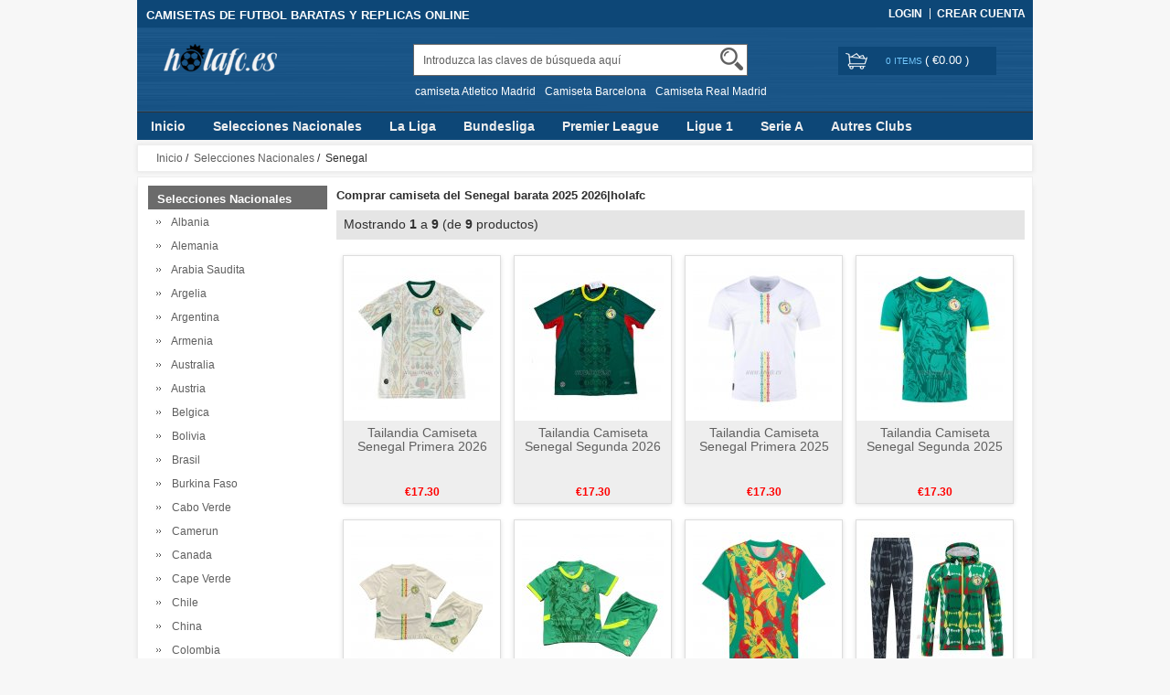

--- FILE ---
content_type: text/html; charset=utf-8
request_url: https://www.holafc.es/comprar-camiseta-del-senegal-barata-2018-2019-c-183_215.html
body_size: 19208
content:


<!DOCTYPE html>
<html xmlns="http://www.w3.org/1999/xhtml" dir="ltr" lang="es">
<head>
<title>Comprar camiseta del Senegal barata 2025 2026|holafc</title>
<meta name="viewport" content="width=device-width,initial-scale=1,maximum-scale=1">
<meta http-equiv="Content-Type" content="text/html; charset=utf-8" />
<meta name="keywords" content="camiseta de futbol Senegal barata,camiseta Senegal tailandia,camiseta del Senegal,camiseta de futbol Senegal replica" />
<meta name="description" content="Nueva camiseta del Senegal 2025 2026-La mejor opcion de aqui, Precio bajo y envio rapido, grandes ofertas camiseta de futbol Senegal replica." />
<meta http-equiv="imagetoolbar" content="no" />
<base href="https://www.holafc.es/" />
<link rel="stylesheet" type="text/css" href="includes/templates/rensheng_1/css/style.css" />
<link rel="stylesheet" type="text/css" href="includes/templates/rensheng_1/css/stylesheet_comment1.css" />
<script type="text/javascript" src="includes/templates/rensheng_1/jscript/jquery-1.4.4.min.js" ></script>
<script type="text/javascript" src="includes/templates/rensheng_1/jscript/lunbo/bannerList.js" ></script>

</head>

<body id="index">
<!--header-->
<header>
<div class="page">

  <div class="HeaderTopRow">

    <div class="HeaderTopRows">

      <div class="BottomCorne">

        <div class="pFooter">

          <div class="skipLinks"><h2>CAMISETAS DE FUTBOL BARATAS Y REPLICAS ONLINE</h2></div>

          <ul class="links">


            
		  			<li><i></i><a href="https://www.holafc.es/index.php?main_page=login" rel="nofollow">Login </a></li>
			<li><a href="https://www.holafc.es/index.php?main_page=create_account" rel="nofollow">Crear Cuenta </a></li>                
          
        

          </ul>

        </div>

      </div>
      <div class="head_c">
        <!--logo-->
        <div class="logo">
        <a class="logo" href="https://www.holafc.es/"><img src="images/futbol/logo.png" alt="logo" border="0"></a>
        </div>
        <!--响应式分类样式-->
       <div class="fenlei">
          <button type="button" class="navbar-toggle"> <span class="glyphicon glyphicon-menu-hamburger"></span> </button>
        </div>       
        <div class="Graphic">
        <div class="search_from">
			<form name="advanced_search" action="https://www.holafc.es/advanced_search_result.html" method="get" id="advanced_search"> <input type="hidden" name="main_page" value="advanced_search_result" />    
            <input type="text" name="keyword" size="6" maxlength="30" style="" value="Introduzca las claves de búsqueda aquí" onfocus="if (this.value == 'Introduzca las claves de búsqueda aquí') this.value = '';" onblur="if (this.value == '') this.value = 'Introduzca las claves de búsqueda aquí';" class="input-text" />    
            <button class="button" title="Search" id="search" type="submit"> <img src="/includes/templates/rensheng_1/images/fdj.png"> </button>
    
            </form>
            <div class="clear"></div>
          </div>
                    <div class="top_text"><a href='https://www.holafc.es/search-key-camiseta-Atletico-Madrid.html'>camiseta Atletico Madrid</a><a href='https://www.holafc.es/search-key-Camiseta-Barcelona.html'>Camiseta Barcelona</a><a href='https://www.holafc.es/search-key-Camiseta-Real-Madrid.html'>Camiseta Real Madrid</a></div>
  
        </div>
        <!--购物车-->
       <div class="BottomCorneer">

        <p><a rel="nofollow" href="https://www.holafc.es/index.php?main_page=shopping_cart" class="neis"> 0 items </a> ( <font color="#fff">&euro;0.00</font> ) </p>

      </div>       
        <div class="clear"></div>
      </div>

    </div>

    <div class="nav wrap" id="nav">

      <div class="wrap">
        <nav>
        <ul class="nav superfish">
        <li><a href="https://www.holafc.es" title="Inicio">Inicio</a></li>

          
          <li><a  title="Selecciones Nacionales" href="https://www.holafc.es/comprar-camiseta-del-selecciones-nacionales-barata-2018-2019-c-183.html">Selecciones Nacionales</a>

            
            <ul>

              
              <li><a href="https://www.holafc.es/comprar-camiseta-del-albania-barata-2018-2019-c-183_224.html" title="Albania">Albania</a></li>

              
              <li><a href="https://www.holafc.es/comprar-camiseta-del-alemania-barata-2018-2019-c-183_184.html" title="Alemania">Alemania</a></li>

              
              <li><a href="https://www.holafc.es/comprar-camiseta-del-arabia-saudita-barata-2018-2019-c-183_396.html" title="Arabia Saudita">Arabia Saudita</a></li>

              
              <li><a href="https://www.holafc.es/comprar-camiseta-del-argelia-barata-2018-2019-c-183_227.html" title="Argelia">Argelia</a></li>

              
              <li><a href="https://www.holafc.es/comprar-camiseta-del-argentina-barata-2018-2019-c-183_185.html" title="Argentina">Argentina</a></li>

              
              <li><a href="https://www.holafc.es/comprar-camiseta-del-armenia-barata-2018-2019-c-183_465.html" title="Armenia">Armenia</a></li>

              
              <li><a href="https://www.holafc.es/comprar-camiseta-del-australia-barata-2018-2019-c-183_186.html" title="Australia">Australia</a></li>

              
              <li><a href="https://www.holafc.es/comprar-camiseta-del-austria-barata-2018-2019-c-183_368.html" title="Austria">Austria</a></li>

              
              <li><a href="https://www.holafc.es/comprar-camiseta-del-belgica-barata-2018-2019-c-183_187.html" title="Belgica">Belgica</a></li>

              
              <li><a href="https://www.holafc.es/comprar-camiseta-del-bolivia-barata-2018-2019-c-183_634.html" title="Bolivia">Bolivia</a></li>

              
              <li><a href="https://www.holafc.es/comprar-camiseta-del-brasil-barata-2018-2019-c-183_188.html" title="Brasil">Brasil</a></li>

              
              <li><a href="https://www.holafc.es/comprar-camiseta-del-burkina-faso-barata-2018-2019-c-183_442.html" title="Burkina Faso">Burkina Faso</a></li>

              
              <li><a href="https://www.holafc.es/comprar-camiseta-del-cabo-verde-barata-2018-2019-c-183_511.html" title="Cabo Verde">Cabo Verde</a></li>

              
              <li><a href="https://www.holafc.es/comprar-camiseta-del-camerun-barata-2018-2019-c-183_225.html" title="Camerun">Camerun</a></li>

              
              <li><a href="https://www.holafc.es/comprar-camiseta-del-canada-barata-2018-2019-c-183_499.html" title="Canada">Canada</a></li>

              
              <li><a href="https://www.holafc.es/comprar-camiseta-del-cape-verde-barata-2018-2019-c-183_643.html" title="Cape Verde">Cape Verde</a></li>

              
              <li><a href="https://www.holafc.es/comprar-camiseta-del-chile-barata-2018-2019-c-183_189.html" title="Chile">Chile</a></li>

              
              <li><a href="https://www.holafc.es/comprar-camiseta-del-china-barata-2018-2019-c-183_234.html" title="China">China</a></li>

              
              <li><a href="https://www.holafc.es/comprar-camiseta-del-colombia-barata-2018-2019-c-183_190.html" title="Colombia">Colombia</a></li>

              
              <li><a href="https://www.holafc.es/comprar-camiseta-del-comoras-barata-2018-2019-c-183_521.html" title="Comoras">Comoras</a></li>

              
              <li><a href="https://www.holafc.es/comprar-camiseta-del-congo-barata-2018-2019-c-183_332.html" title="Congo">Congo</a></li>

              
              <li><a href="https://www.holafc.es/comprar-camiseta-del-corea-del-sur-barata-2018-2019-c-183_191.html" title="Corea del Sur">Corea del Sur</a></li>

              
              <li><a href="https://www.holafc.es/comprar-camiseta-del-costa-de-marfil-barata-2018-2019-c-183_223.html" title="Costa de Marfil">Costa de Marfil</a></li>

              
              <li><a href="https://www.holafc.es/comprar-camiseta-del-costa-rica-barata-2018-2019-c-183_192.html" title="Costa Rica">Costa Rica</a></li>

              
              <li><a href="https://www.holafc.es/comprar-camiseta-del-croacia-barata-2018-2019-c-183_193.html" title="Croacia">Croacia</a></li>

              
              <li><a href="https://www.holafc.es/comprar-camiseta-del-dinamarca-barata-2018-2019-c-183_235.html" title="Dinamarca">Dinamarca</a></li>

              
              <li><a href="https://www.holafc.es/comprar-camiseta-del-ecuador-barata-2018-2019-c-183_341.html" title="Ecuador">Ecuador</a></li>

              
              <li><a href="https://www.holafc.es/comprar-camiseta-del-egipto-barata-2018-2019-c-183_194.html" title="Egipto">Egipto</a></li>

              
              <li><a href="https://www.holafc.es/comprar-camiseta-del-el-salvador-barata-2018-2019-c-183_568.html" title="El Salvador">El Salvador</a></li>

              
              <li><a href="https://www.holafc.es/comprar-camiseta-del-emiratos-arabes-unidos-barata-2018-2019-c-183_732.html" title="Emiratos Arabes Unidos">Emiratos Arabes Unidos</a></li>

              
              <li><a href="https://www.holafc.es/comprar-camiseta-del-escocia-barata-2018-2019-c-183_195.html" title="Escocia">Escocia</a></li>

              
              <li><a href="https://www.holafc.es/comprar-camiseta-del-eslovaquia-barata-2018-2019-c-183_409.html" title="Eslovaquia">Eslovaquia</a></li>

              
              <li><a href="https://www.holafc.es/comprar-camiseta-del-eslovenia-barata-2018-2019-c-183_410.html" title="Eslovenia">Eslovenia</a></li>

              
              <li><a href="https://www.holafc.es/comprar-camiseta-del-espana-barata-2018-2019-c-183_196.html" title="Espana">Espana</a></li>

              
              <li><a href="https://www.holafc.es/comprar-camiseta-del-estados-unidos-barata-2018-2019-c-183_197.html" title="Estados Unidos">Estados Unidos</a></li>

              
              <li><a href="https://www.holafc.es/comprar-camiseta-del-filipinas-barata-2018-2019-c-183_585.html" title="Filipinas">Filipinas</a></li>

              
              <li><a href="https://www.holafc.es/comprar-camiseta-del-finlandia-barata-2018-2019-c-183_443.html" title="Finlandia">Finlandia</a></li>

              
              <li><a href="https://www.holafc.es/comprar-camiseta-del-francia-barata-2018-2019-c-183_198.html" title="Francia">Francia</a></li>

              
              <li><a href="https://www.holafc.es/comprar-camiseta-del-gabon-barata-2018-2019-c-183_509.html" title="Gabon">Gabon</a></li>

              
              <li><a href="https://www.holafc.es/comprar-camiseta-del-gales-barata-2018-2019-c-183_199.html" title="Gales">Gales</a></li>

              
              <li><a href="https://www.holafc.es/comprar-camiseta-del-georgia-barata-2018-2019-c-183_645.html" title="Georgia">Georgia</a></li>

              
              <li><a href="https://www.holafc.es/comprar-camiseta-del-ghana-barata-2018-2019-c-183_426.html" title="Ghana">Ghana</a></li>

              
              <li><a href="https://www.holafc.es/comprar-camiseta-del-grecia-barata-2018-2019-c-183_578.html" title="Grecia">Grecia</a></li>

              
              <li><a href="https://www.holafc.es/comprar-camiseta-del-greenland-barata-2018-2019-c-183_692.html" title="Greenland">Greenland</a></li>

              
              <li><a href="https://www.holafc.es/comprar-camiseta-del-guatemala-barata-2018-2019-c-183_472.html" title="Guatemala">Guatemala</a></li>

              
              <li><a href="https://www.holafc.es/comprar-camiseta-del-guinea-barata-2018-2019-c-183_468.html" title="Guinea">Guinea</a></li>

              
              <li><a href="https://www.holafc.es/comprar-camiseta-del-haiti-barata-2018-2019-c-183_733.html" title="Haiti">Haiti</a></li>

              
              <li><a href="https://www.holafc.es/comprar-camiseta-del-holanda-barata-2018-2019-c-183_200.html" title="Holanda">Holanda</a></li>

              
              <li><a href="https://www.holafc.es/comprar-camiseta-del-honduras-barata-2018-2019-c-183_314.html" title="Honduras">Honduras</a></li>

              
              <li><a href="https://www.holafc.es/comprar-camiseta-del-hungria-barata-2018-2019-c-183_369.html" title="Hungria">Hungria</a></li>

              
              <li><a href="https://www.holafc.es/comprar-camiseta-del-indonesia-barata-2018-2019-c-183_251.html" title="Indonesia">Indonesia</a></li>

              
              <li><a href="https://www.holafc.es/comprar-camiseta-del-inglaterra-barata-2018-2019-c-183_201.html" title="Inglaterra">Inglaterra</a></li>

              
              <li><a href="https://www.holafc.es/comprar-camiseta-del-irak-barata-2018-2019-c-183_500.html" title="Irak">Irak</a></li>

              
              <li><a href="https://www.holafc.es/comprar-camiseta-del-iran-barata-2018-2019-c-183_236.html" title="Iran">Iran</a></li>

              
              <li><a href="https://www.holafc.es/comprar-camiseta-del-irlanda-barata-2018-2019-c-183_221.html" title="Irlanda">Irlanda</a></li>

              
              <li><a href="https://www.holafc.es/comprar-camiseta-del-irlanda-del-norte-barata-2018-2019-c-183_202.html" title="Irlanda del Norte">Irlanda del Norte</a></li>

              
              <li><a href="https://www.holafc.es/comprar-camiseta-del-islandia-barata-2018-2019-c-183_203.html" title="Islandia">Islandia</a></li>

              
              <li><a href="https://www.holafc.es/comprar-camiseta-del-israel-barata-2018-2019-c-183_630.html" title="Israel">Israel</a></li>

              
              <li><a href="https://www.holafc.es/comprar-camiseta-del-italia-barata-2018-2019-c-183_226.html" title="Italia">Italia</a></li>

              
              <li><a href="https://www.holafc.es/comprar-camiseta-del-ivory-coast-barata-2018-2019-c-183_291.html" title="Ivory Coast">Ivory Coast</a></li>

              
              <li><a href="https://www.holafc.es/comprar-camiseta-del-jamaica-barata-2018-2019-c-183_569.html" title="Jamaica">Jamaica</a></li>

              
              <li><a href="https://www.holafc.es/comprar-camiseta-del-japon-barata-2018-2019-c-183_204.html" title="Japon">Japon</a></li>

              
              <li><a href="https://www.holafc.es/comprar-camiseta-del-jordan-barata-2018-2019-c-183_735.html" title="Jordan">Jordan</a></li>

              
              <li><a href="https://www.holafc.es/comprar-camiseta-del-kuwait-barata-2018-2019-c-183_522.html" title="Kuwait">Kuwait</a></li>

              
              <li><a href="https://www.holafc.es/comprar-camiseta-del-macedonia-del-norte-barata-2018-2019-c-183_473.html" title="Macedonia del Norte">Macedonia del Norte</a></li>

              
              <li><a href="https://www.holafc.es/comprar-camiseta-del-malaysia-barata-2018-2019-c-183_694.html" title="Malaysia">Malaysia</a></li>

              
              <li><a href="https://www.holafc.es/comprar-camiseta-del-mali-barata-2018-2019-c-183_318.html" title="Mali">Mali</a></li>

              
              <li><a href="https://www.holafc.es/comprar-camiseta-del-malta-barata-2018-2019-c-183_559.html" title="Malta">Malta</a></li>

              
              <li><a href="https://www.holafc.es/comprar-camiseta-del-marruecos-barata-2018-2019-c-183_205.html" title="Marruecos">Marruecos</a></li>

              
              <li><a href="https://www.holafc.es/comprar-camiseta-del-mexico-barata-2018-2019-c-183_206.html" title="Mexico">Mexico</a></li>

              
              <li><a href="https://www.holafc.es/comprar-camiseta-del-nigeria-barata-2018-2019-c-183_207.html" title="Nigeria">Nigeria</a></li>

              
              <li><a href="https://www.holafc.es/comprar-camiseta-del-noruega-barata-2018-2019-c-183_411.html" title="Noruega">Noruega</a></li>

              
              <li><a href="https://www.holafc.es/comprar-camiseta-del-nueva-zelanda-barata-2018-2019-c-183_288.html" title="Nueva Zelanda">Nueva Zelanda</a></li>

              
              <li><a href="https://www.holafc.es/comprar-camiseta-del-paises-bajos-barata-2018-2019-c-183_516.html" title="Paises Bajos">Paises Bajos</a></li>

              
              <li><a href="https://www.holafc.es/comprar-camiseta-del-palestina-barata-2018-2019-c-183_624.html" title="Palestina">Palestina</a></li>

              
              <li><a href="https://www.holafc.es/comprar-camiseta-del-panama-barata-2018-2019-c-183_208.html" title="Panama">Panama</a></li>

              
              <li><a href="https://www.holafc.es/comprar-camiseta-del-paraguay-barata-2018-2019-c-183_209.html" title="Paraguay">Paraguay</a></li>

              
              <li><a href="https://www.holafc.es/comprar-camiseta-del-peru-barata-2018-2019-c-183_210.html" title="Peru">Peru</a></li>

              
              <li><a href="https://www.holafc.es/comprar-camiseta-del-philippines-barata-2018-2019-c-183_714.html" title="Philippines">Philippines</a></li>

              
              <li><a href="https://www.holafc.es/comprar-camiseta-del-polonia-barata-2018-2019-c-183_211.html" title="Polonia">Polonia</a></li>

              
              <li><a href="https://www.holafc.es/comprar-camiseta-del-portugal-barata-2018-2019-c-183_212.html" title="Portugal">Portugal</a></li>

              
              <li><a href="https://www.holafc.es/comprar-camiseta-del-qatar-barata-2018-2019-c-183_556.html" title="Qatar">Qatar</a></li>

              
              <li><a href="https://www.holafc.es/comprar-camiseta-del-republica-checa-barata-2018-2019-c-183_370.html" title="Republica Checa">Republica Checa</a></li>

              
              <li><a href="https://www.holafc.es/comprar-camiseta-del-rumania-barata-2018-2019-c-183_466.html" title="Rumania">Rumania</a></li>

              
              <li><a href="https://www.holafc.es/comprar-camiseta-del-rusia-barata-2018-2019-c-183_213.html" title="Rusia">Rusia</a></li>

              
              <li><a href="https://www.holafc.es/comprar-camiseta-del-san-marino-barata-2018-2019-c-183_553.html" title="San Marino">San Marino</a></li>

              
              <li><a href="https://www.holafc.es/comprar-camiseta-del-saudi-arabia-barata-2018-2019-c-183_214.html" title="Saudi Arabia">Saudi Arabia</a></li>

              
              <li><a href="https://www.holafc.es/comprar-camiseta-del-senegal-barata-2018-2019-c-183_215.html" title="Senegal">Senegal</a></li>

              
              <li><a href="https://www.holafc.es/comprar-camiseta-del-serbia-barata-2018-2019-c-183_216.html" title="Serbia">Serbia</a></li>

              
              <li><a href="https://www.holafc.es/comprar-camiseta-del-sudafrica-barata-2018-2019-c-183_222.html" title="Sudafrica">Sudafrica</a></li>

              
              <li><a href="https://www.holafc.es/comprar-camiseta-del-suecia-barata-2018-2019-c-183_217.html" title="Suecia">Suecia</a></li>

              
              <li><a href="https://www.holafc.es/comprar-camiseta-del-suiza-barata-2018-2019-c-183_218.html" title="Suiza">Suiza</a></li>

              
              <li><a href="https://www.holafc.es/comprar-camiseta-del-tanzania-barata-2018-2019-c-183_444.html" title="Tanzania">Tanzania</a></li>

              
              <li><a href="https://www.holafc.es/comprar-camiseta-del-tunez-barata-2018-2019-c-183_219.html" title="Tunez">Tunez</a></li>

              
              <li><a href="https://www.holafc.es/comprar-camiseta-del-turquia-barata-2018-2019-c-183_385.html" title="Turquia">Turquia</a></li>

              
              <li><a href="https://www.holafc.es/comprar-camiseta-del-ucrania-barata-2018-2019-c-183_461.html" title="Ucrania">Ucrania</a></li>

              
              <li><a href="https://www.holafc.es/comprar-camiseta-del-uruguay-barata-2018-2019-c-183_220.html" title="Uruguay">Uruguay</a></li>

              
              <li><a href="https://www.holafc.es/comprar-camiseta-del-uzbekistan-barata-2018-2019-c-183_704.html" title="Uzbekistan">Uzbekistan</a></li>

              
              <li><a href="https://www.holafc.es/comprar-camiseta-del-venezuela-barata-2018-2019-c-183_301.html" title="Venezuela">Venezuela</a></li>

              
            </ul>

            
          </li>

          
          <li><a  title="La Liga" href="https://www.holafc.es/comprar-camiseta-del-la-liga-barata-2018-2019-c-14.html">La Liga</a>

            
            <ul>

              
              <li><a href="https://www.holafc.es/comprar-camiseta-del-alaves-barata-2018-2019-c-14_271.html" title="Alaves">Alaves</a></li>

              
              <li><a href="https://www.holafc.es/comprar-camiseta-del-albacete-barata-2018-2019-c-14_362.html" title="Albacete">Albacete</a></li>

              
              <li><a href="https://www.holafc.es/comprar-camiseta-del-alcorcon-barata-2018-2019-c-14_506.html" title="Alcorcon">Alcorcon</a></li>

              
              <li><a href="https://www.holafc.es/comprar-camiseta-del-almeria-barata-2018-2019-c-14_373.html" title="Almeria">Almeria</a></li>

              
              <li><a href="https://www.holafc.es/comprar-camiseta-del-athletic-bilbao-barata-2018-2019-c-14_80.html" title="Athletic Bilbao">Athletic Bilbao</a></li>

              
              <li><a href="https://www.holafc.es/comprar-camiseta-del-atletico-madrid-barata-2018-2019-c-14_59.html" title="Atletico Madrid">Atletico Madrid</a></li>

              
              <li><a href="https://www.holafc.es/comprar-camiseta-del-barcelona-barata-2018-2019-c-14_18.html" title="Barcelona">Barcelona</a></li>

              
              <li><a href="https://www.holafc.es/comprar-camiseta-del-burgos-barata-2018-2019-c-14_557.html" title="Burgos">Burgos</a></li>

              
              <li><a href="https://www.holafc.es/comprar-camiseta-del-cadiz-barata-2018-2019-c-14_241.html" title="Cadiz">Cadiz</a></li>

              
              <li><a href="https://www.holafc.es/comprar-camiseta-del-cartagena-barata-2018-2019-c-14_439.html" title="Cartagena">Cartagena</a></li>

              
              <li><a href="https://www.holafc.es/comprar-camiseta-del-castellon-barata-2018-2019-c-14_440.html" title="Castellon">Castellon</a></li>

              
              <li><a href="https://www.holafc.es/comprar-camiseta-del-cd-lugo-barata-2018-2019-c-14_432.html" title="CD Lugo">CD Lugo</a></li>

              
              <li><a href="https://www.holafc.es/comprar-camiseta-del-celta-de-vigo-barata-2018-2019-c-14_52.html" title="Celta de Vigo">Celta de Vigo</a></li>

              
              <li><a href="https://www.holafc.es/comprar-camiseta-del-ceuta-barata-2018-2019-c-14_731.html" title="Ceuta">Ceuta</a></li>

              
              <li><a href="https://www.holafc.es/comprar-camiseta-del-cordoba-barata-2018-2019-c-14_663.html" title="Cordoba">Cordoba</a></li>

              
              <li><a href="https://www.holafc.es/comprar-camiseta-del-deportivo-de-la-coruna-barata-2018-2019-c-14_90.html" title="Deportivo de La Coruna">Deportivo de La Coruna</a></li>

              
              <li><a href="https://www.holafc.es/comprar-camiseta-del-eibar-barata-2018-2019-c-14_290.html" title="Eibar">Eibar</a></li>

              
              <li><a href="https://www.holafc.es/comprar-camiseta-del-elche-barata-2018-2019-c-14_363.html" title="Elche">Elche</a></li>

              
              <li><a href="https://www.holafc.es/comprar-camiseta-del-espanyol-barata-2018-2019-c-14_257.html" title="Espanyol">Espanyol</a></li>

              
              <li><a href="https://www.holafc.es/comprar-camiseta-del-getafe-barata-2018-2019-c-14_258.html" title="Getafe">Getafe</a></li>

              
              <li><a href="https://www.holafc.es/comprar-camiseta-del-girona-barata-2018-2019-c-14_487.html" title="Girona">Girona</a></li>

              
              <li><a href="https://www.holafc.es/comprar-camiseta-del-granada-barata-2018-2019-c-14_283.html" title="Granada">Granada</a></li>

              
              <li><a href="https://www.holafc.es/comprar-camiseta-del-hercules-barata-2018-2019-c-14_703.html" title="Hercules">Hercules</a></li>

              
              <li><a href="https://www.holafc.es/comprar-camiseta-del-las-palmas-barata-2018-2019-c-14_242.html" title="Las Palmas">Las Palmas</a></li>

              
              <li><a href="https://www.holafc.es/comprar-camiseta-del-leganes-barata-2018-2019-c-14_62.html" title="Leganes">Leganes</a></li>

              
              <li><a href="https://www.holafc.es/comprar-camiseta-del-levante-barata-2018-2019-c-14_286.html" title="Levante">Levante</a></li>

              
              <li><a href="https://www.holafc.es/comprar-camiseta-del-logrones-barata-2018-2019-c-14_520.html" title="Logrones">Logrones</a></li>

              
              <li><a href="https://www.holafc.es/comprar-camiseta-del-malaga-barata-2018-2019-c-14_259.html" title="Malaga">Malaga</a></li>

              
              <li><a href="https://www.holafc.es/comprar-camiseta-del-mallorca-barata-2018-2019-c-14_481.html" title="Mallorca">Mallorca</a></li>

              
              <li><a href="https://www.holafc.es/comprar-camiseta-del-mirandes-barata-2018-2019-c-14_612.html" title="Mirandes">Mirandes</a></li>

              
              <li><a href="https://www.holafc.es/comprar-camiseta-del-numancia-barata-2018-2019-c-14_507.html" title="Numancia">Numancia</a></li>

              
              <li><a href="https://www.holafc.es/comprar-camiseta-del-osasuna-barata-2018-2019-c-14_331.html" title="Osasuna">Osasuna</a></li>

              
              <li><a href="https://www.holafc.es/comprar-camiseta-del-rayo-vallecano-barata-2018-2019-c-14_49.html" title="Rayo Vallecano">Rayo Vallecano</a></li>

              
              <li><a href="https://www.holafc.es/comprar-camiseta-del-real-betis-barata-2018-2019-c-14_42.html" title="Real Betis">Real Betis</a></li>

              
              <li><a href="https://www.holafc.es/comprar-camiseta-del-real-madrid-barata-2018-2019-c-14_15.html" title="Real Madrid">Real Madrid</a></li>

              
              <li><a href="https://www.holafc.es/comprar-camiseta-del-real-murcia-barata-2018-2019-c-14_551.html" title="Real Murcia">Real Murcia</a></li>

              
              <li><a href="https://www.holafc.es/comprar-camiseta-del-real-oviedo-barata-2018-2019-c-14_146.html" title="Real Oviedo">Real Oviedo</a></li>

              
              <li><a href="https://www.holafc.es/comprar-camiseta-del-real-sociedad-barata-2018-2019-c-14_116.html" title="Real Sociedad">Real Sociedad</a></li>

              
              <li><a href="https://www.holafc.es/comprar-camiseta-del-real-valladolid-barata-2018-2019-c-14_284.html" title="Real Valladolid">Real Valladolid</a></li>

              
              <li><a href="https://www.holafc.es/comprar-camiseta-del-real-zaragoza-barata-2018-2019-c-14_272.html" title="Real Zaragoza">Real Zaragoza</a></li>

              
              <li><a href="https://www.holafc.es/comprar-camiseta-del-recreativo-de-huelva-barata-2018-2019-c-14_613.html" title="Recreativo de Huelva">Recreativo de Huelva</a></li>

              
              <li><a href="https://www.holafc.es/comprar-camiseta-del-santander-barata-2018-2019-c-14_364.html" title="Santander">Santander</a></li>

              
              <li><a href="https://www.holafc.es/comprar-camiseta-del-sd-huesca-barata-2018-2019-c-14_265.html" title="SD Huesca">SD Huesca</a></li>

              
              <li><a href="https://www.holafc.es/comprar-camiseta-del-sevilla-barata-2018-2019-c-14_97.html" title="Sevilla">Sevilla</a></li>

              
              <li><a href="https://www.holafc.es/comprar-camiseta-del-sporting-de-gijon-barata-2018-2019-c-14_24.html" title="Sporting de Gijon">Sporting de Gijon</a></li>

              
              <li><a href="https://www.holafc.es/comprar-camiseta-del-tenerife-barata-2018-2019-c-14_441.html" title="Tenerife">Tenerife</a></li>

              
              <li><a href="https://www.holafc.es/comprar-camiseta-del-valencia-barata-2018-2019-c-14_147.html" title="Valencia">Valencia</a></li>

              
              <li><a href="https://www.holafc.es/comprar-camiseta-del-villarreal-barata-2018-2019-c-14_260.html" title="Villarreal">Villarreal</a></li>

              
            </ul>

            
          </li>

          
          <li><a  title="Bundesliga" href="https://www.holafc.es/comprar-camiseta-del-bundesliga-barata-2018-2019-c-37.html">Bundesliga</a>

            
            <ul>

              
              <li><a href="https://www.holafc.es/comprar-camiseta-del-1860-munich-barata-2018-2019-c-37_726.html" title="1860 Munich">1860 Munich</a></li>

              
              <li><a href="https://www.holafc.es/comprar-camiseta-del-arminia-bielefeld-barata-2018-2019-c-37_700.html" title="Arminia Bielefeld">Arminia Bielefeld</a></li>

              
              <li><a href="https://www.holafc.es/comprar-camiseta-del-augsburg-barata-2018-2019-c-37_640.html" title="Augsburg">Augsburg</a></li>

              
              <li><a href="https://www.holafc.es/comprar-camiseta-del-bayer-leverkusen-barata-2018-2019-c-37_182.html" title="Bayer Leverkusen">Bayer Leverkusen</a></li>

              
              <li><a href="https://www.holafc.es/comprar-camiseta-del-bayern-munich-barata-2018-2019-c-37_38.html" title="Bayern Munich">Bayern Munich</a></li>

              
              <li><a href="https://www.holafc.es/comprar-camiseta-del-bochum-barata-2018-2019-c-37_671.html" title="Bochum">Bochum</a></li>

              
              <li><a href="https://www.holafc.es/comprar-camiseta-del-borussia-dortmund-barata-2018-2019-c-37_41.html" title="Borussia Dortmund">Borussia Dortmund</a></li>

              
              <li><a href="https://www.holafc.es/comprar-camiseta-del-borussia-monchengladbach-barata-2018-2019-c-37_281.html" title="Borussia Monchengladbach">Borussia Monchengladbach</a></li>

              
              <li><a href="https://www.holafc.es/comprar-camiseta-del-dusseldorf-barata-2018-2019-c-37_672.html" title="Dusseldorf">Dusseldorf</a></li>

              
              <li><a href="https://www.holafc.es/comprar-camiseta-del-dynamo-dresden-barata-2018-2019-c-37_721.html" title="Dynamo Dresden">Dynamo Dresden</a></li>

              
              <li><a href="https://www.holafc.es/comprar-camiseta-del-eintracht-frankfurt-barata-2018-2019-c-37_282.html" title="Eintracht Frankfurt">Eintracht Frankfurt</a></li>

              
              <li><a href="https://www.holafc.es/comprar-camiseta-del-greuther-furth-barata-2018-2019-c-37_480.html" title="Greuther Furth">Greuther Furth</a></li>

              
              <li><a href="https://www.holafc.es/comprar-camiseta-del-hamburger-barata-2018-2019-c-37_240.html" title="Hamburger">Hamburger</a></li>

              
              <li><a href="https://www.holafc.es/comprar-camiseta-del-hannover-96-barata-2018-2019-c-37_464.html" title="Hannover 96">Hannover 96</a></li>

              
              <li><a href="https://www.holafc.es/comprar-camiseta-del-hansa-rostock-barata-2018-2019-c-37_702.html" title="Hansa Rostock">Hansa Rostock</a></li>

              
              <li><a href="https://www.holafc.es/comprar-camiseta-del-heidenheim-barata-2018-2019-c-37_611.html" title="Heidenheim">Heidenheim</a></li>

              
              <li><a href="https://www.holafc.es/comprar-camiseta-del-hertha-bsc-barata-2018-2019-c-37_264.html" title="Hertha BSC">Hertha BSC</a></li>

              
              <li><a href="https://www.holafc.es/comprar-camiseta-del-hoffenheim-barata-2018-2019-c-37_470.html" title="Hoffenheim">Hoffenheim</a></li>

              
              <li><a href="https://www.holafc.es/comprar-camiseta-del-holstein-kiel-barata-2018-2019-c-37_661.html" title="Holstein Kiel">Holstein Kiel</a></li>

              
              <li><a href="https://www.holafc.es/comprar-camiseta-del-kaiserslautern-barata-2018-2019-c-37_675.html" title="Kaiserslautern">Kaiserslautern</a></li>

              
              <li><a href="https://www.holafc.es/comprar-camiseta-del-karlsruher-barata-2018-2019-c-37_673.html" title="Karlsruher">Karlsruher</a></li>

              
              <li><a href="https://www.holafc.es/comprar-camiseta-del-koln-barata-2018-2019-c-37_351.html" title="Koln">Koln</a></li>

              
              <li><a href="https://www.holafc.es/comprar-camiseta-del-magdeburg-barata-2018-2019-c-37_707.html" title="Magdeburg">Magdeburg</a></li>

              
              <li><a href="https://www.holafc.es/comprar-camiseta-del-mainz-05-barata-2018-2019-c-37_538.html" title="Mainz 05">Mainz 05</a></li>

              
              <li><a href="https://www.holafc.es/comprar-camiseta-del-nurnberg-barata-2018-2019-c-37_446.html" title="Nurnberg">Nurnberg</a></li>

              
              <li><a href="https://www.holafc.es/comprar-camiseta-del-preussen-munster-barata-2018-2019-c-37_722.html" title="Preussen Munster">Preussen Munster</a></li>

              
              <li><a href="https://www.holafc.es/comprar-camiseta-del-rb-leipzig-barata-2018-2019-c-37_250.html" title="RB Leipzig">RB Leipzig</a></li>

              
              <li><a href="https://www.holafc.es/comprar-camiseta-del-rotweiss-essen-barata-2018-2019-c-37_727.html" title="Rot-Weiss Essen">Rot-Weiss Essen</a></li>

              
              <li><a href="https://www.holafc.es/comprar-camiseta-del-sc-freiburg-barata-2018-2019-c-37_606.html" title="SC Freiburg">SC Freiburg</a></li>

              
              <li><a href="https://www.holafc.es/comprar-camiseta-del-schalke-04-barata-2018-2019-c-37_92.html" title="Schalke 04">Schalke 04</a></li>

              
              <li><a href="https://www.holafc.es/comprar-camiseta-del-st-pauli-barata-2018-2019-c-37_492.html" title="St. Pauli">St. Pauli</a></li>

              
              <li><a href="https://www.holafc.es/comprar-camiseta-del-stuttgart-barata-2018-2019-c-37_479.html" title="Stuttgart">Stuttgart</a></li>

              
              <li><a href="https://www.holafc.es/comprar-camiseta-del-union-berlin-barata-2018-2019-c-37_483.html" title="Union Berlin">Union Berlin</a></li>

              
              <li><a href="https://www.holafc.es/comprar-camiseta-del-werder-bremen-barata-2018-2019-c-37_313.html" title="Werder Bremen">Werder Bremen</a></li>

              
              <li><a href="https://www.holafc.es/comprar-camiseta-del-wolfsburg-barata-2018-2019-c-37_72.html" title="Wolfsburg">Wolfsburg</a></li>

              
            </ul>

            
          </li>

          
          <li><a  title="Premier League" href="https://www.holafc.es/comprar-camiseta-del-premier-league-barata-2018-2019-c-1.html">Premier League</a>

            
            <ul>

              
              <li><a href="https://www.holafc.es/comprar-camiseta-del-afc-richmond-barata-2018-2019-c-1_584.html" title="AFC Richmond">AFC Richmond</a></li>

              
              <li><a href="https://www.holafc.es/comprar-camiseta-del-arsenal-barata-2018-2019-c-1_12.html" title="Arsenal">Arsenal</a></li>

              
              <li><a href="https://www.holafc.es/comprar-camiseta-del-aston-villa-barata-2018-2019-c-1_347.html" title="Aston Villa">Aston Villa</a></li>

              
              <li><a href="https://www.holafc.es/comprar-camiseta-del-birmingham-city-barata-2018-2019-c-1_478.html" title="Birmingham City">Birmingham City</a></li>

              
              <li><a href="https://www.holafc.es/comprar-camiseta-del-blackburn-rovers-barata-2018-2019-c-1_488.html" title="Blackburn Rovers">Blackburn Rovers</a></li>

              
              <li><a href="https://www.holafc.es/comprar-camiseta-del-blackpool-barata-2018-2019-c-1_709.html" title="Blackpool">Blackpool</a></li>

              
              <li><a href="https://www.holafc.es/comprar-camiseta-del-bolton-wanderers-barata-2018-2019-c-1_664.html" title="Bolton Wanderers">Bolton Wanderers</a></li>

              
              <li><a href="https://www.holafc.es/comprar-camiseta-del-bournemouth-barata-2018-2019-c-1_287.html" title="Bournemouth">Bournemouth</a></li>

              
              <li><a href="https://www.holafc.es/comprar-camiseta-del-bradford-city-barata-2018-2019-c-1_713.html" title="Bradford City">Bradford City</a></li>

              
              <li><a href="https://www.holafc.es/comprar-camiseta-del-brentford-barata-2018-2019-c-1_484.html" title="Brentford">Brentford</a></li>

              
              <li><a href="https://www.holafc.es/comprar-camiseta-del-brighton-hove-albion-barata-2018-2019-c-1_273.html" title="Brighton & Hove Albion">Brighton & Hove Albion</a></li>

              
              <li><a href="https://www.holafc.es/comprar-camiseta-del-bristol-city-barata-2018-2019-c-1_435.html" title="Bristol City">Bristol City</a></li>

              
              <li><a href="https://www.holafc.es/comprar-camiseta-del-bristol-rovers-barata-2018-2019-c-1_679.html" title="Bristol Rovers">Bristol Rovers</a></li>

              
              <li><a href="https://www.holafc.es/comprar-camiseta-del-burnley-barata-2018-2019-c-1_357.html" title="Burnley">Burnley</a></li>

              
              <li><a href="https://www.holafc.es/comprar-camiseta-del-cardiff-city-barata-2018-2019-c-1_274.html" title="Cardiff City">Cardiff City</a></li>

              
              <li><a href="https://www.holafc.es/comprar-camiseta-del-charlton-athletic-barata-2018-2019-c-1_498.html" title="Charlton Athletic">Charlton Athletic</a></li>

              
              <li><a href="https://www.holafc.es/comprar-camiseta-del-chelsea-barata-2018-2019-c-1_2.html" title="Chelsea">Chelsea</a></li>

              
              <li><a href="https://www.holafc.es/comprar-camiseta-del-coventry-city-barata-2018-2019-c-1_424.html" title="Coventry City">Coventry City</a></li>

              
              <li><a href="https://www.holafc.es/comprar-camiseta-del-crystal-palace-barata-2018-2019-c-1_280.html" title="Crystal Palace">Crystal Palace</a></li>

              
              <li><a href="https://www.holafc.es/comprar-camiseta-del-derby-county-barata-2018-2019-c-1_358.html" title="Derby County">Derby County</a></li>

              
              <li><a href="https://www.holafc.es/comprar-camiseta-del-everton-barata-2018-2019-c-1_81.html" title="Everton">Everton</a></li>

              
              <li><a href="https://www.holafc.es/comprar-camiseta-del-fulham-barata-2018-2019-c-1_275.html" title="Fulham">Fulham</a></li>

              
              <li><a href="https://www.holafc.es/comprar-camiseta-del-hashtag-united-barata-2018-2019-c-1_623.html" title="Hashtag United">Hashtag United</a></li>

              
              <li><a href="https://www.holafc.es/comprar-camiseta-del-huddersfield-town-barata-2018-2019-c-1_475.html" title="Huddersfield Town">Huddersfield Town</a></li>

              
              <li><a href="https://www.holafc.es/comprar-camiseta-del-hull-city-barata-2018-2019-c-1_515.html" title="Hull City">Hull City</a></li>

              
              <li><a href="https://www.holafc.es/comprar-camiseta-del-ipswich-town-barata-2018-2019-c-1_614.html" title="Ipswich Town">Ipswich Town</a></li>

              
              <li><a href="https://www.holafc.es/comprar-camiseta-del-leeds-united-barata-2018-2019-c-1_266.html" title="Leeds United">Leeds United</a></li>

              
              <li><a href="https://www.holafc.es/comprar-camiseta-del-leicester-city-barata-2018-2019-c-1_233.html" title="Leicester City">Leicester City</a></li>

              
              <li><a href="https://www.holafc.es/comprar-camiseta-del-lincoln-city-barata-2018-2019-c-1_598.html" title="Lincoln City">Lincoln City</a></li>

              
              <li><a href="https://www.holafc.es/comprar-camiseta-del-liverpool-barata-2018-2019-c-1_11.html" title="Liverpool">Liverpool</a></li>

              
              <li><a href="https://www.holafc.es/comprar-camiseta-del-luton-town-barata-2018-2019-c-1_340.html" title="Luton Town">Luton Town</a></li>

              
              <li><a href="https://www.holafc.es/comprar-camiseta-del-manchester-city-barata-2018-2019-c-1_51.html" title="Manchester City">Manchester City</a></li>

              
              <li><a href="https://www.holafc.es/comprar-camiseta-del-manchester-united-barata-2018-2019-c-1_74.html" title="Manchester United">Manchester United</a></li>

              
              <li><a href="https://www.holafc.es/comprar-camiseta-del-middlesbrough-barata-2018-2019-c-1_425.html" title="Middlesbrough">Middlesbrough</a></li>

              
              <li><a href="https://www.holafc.es/comprar-camiseta-del-millwall-barata-2018-2019-c-1_605.html" title="Millwall">Millwall</a></li>

              
              <li><a href="https://www.holafc.es/comprar-camiseta-del-newcastle-united-barata-2018-2019-c-1_67.html" title="Newcastle United">Newcastle United</a></li>

              
              <li><a href="https://www.holafc.es/comprar-camiseta-del-northampton-town-barata-2018-2019-c-1_710.html" title="Northampton Town">Northampton Town</a></li>

              
              <li><a href="https://www.holafc.es/comprar-camiseta-del-norwich-city-barata-2018-2019-c-1_355.html" title="Norwich City">Norwich City</a></li>

              
              <li><a href="https://www.holafc.es/comprar-camiseta-del-nottingham-forest-barata-2018-2019-c-1_366.html" title="Nottingham Forest">Nottingham Forest</a></li>

              
              <li><a href="https://www.holafc.es/comprar-camiseta-del-plymouth-argyle-barata-2018-2019-c-1_615.html" title="Plymouth Argyle">Plymouth Argyle</a></li>

              
              <li><a href="https://www.holafc.es/comprar-camiseta-del-port-vale-barata-2018-2019-c-1_715.html" title="Port Vale">Port Vale</a></li>

              
              <li><a href="https://www.holafc.es/comprar-camiseta-del-portsmouth-barata-2018-2019-c-1_662.html" title="Portsmouth">Portsmouth</a></li>

              
              <li><a href="https://www.holafc.es/comprar-camiseta-del-preston-north-end-barata-2018-2019-c-1_717.html" title="Preston North End">Preston North End</a></li>

              
              <li><a href="https://www.holafc.es/comprar-camiseta-del-queens-park-rangers-barata-2018-2019-c-1_552.html" title="Queens Park Rangers">Queens Park Rangers</a></li>

              
              <li><a href="https://www.holafc.es/comprar-camiseta-del-reading-barata-2018-2019-c-1_657.html" title="Reading">Reading</a></li>

              
              <li><a href="https://www.holafc.es/comprar-camiseta-del-rotherham-united-barata-2018-2019-c-1_716.html" title="Rotherham United">Rotherham United</a></li>

              
              <li><a href="https://www.holafc.es/comprar-camiseta-del-sheffield-united-barata-2018-2019-c-1_344.html" title="Sheffield United">Sheffield United</a></li>

              
              <li><a href="https://www.holafc.es/comprar-camiseta-del-sheffield-wednesday-barata-2018-2019-c-1_599.html" title="Sheffield Wednesday">Sheffield Wednesday</a></li>

              
              <li><a href="https://www.holafc.es/comprar-camiseta-del-southampton-barata-2018-2019-c-1_375.html" title="Southampton">Southampton</a></li>

              
              <li><a href="https://www.holafc.es/comprar-camiseta-del-stoke-city-barata-2018-2019-c-1_471.html" title="Stoke City">Stoke City</a></li>

              
              <li><a href="https://www.holafc.es/comprar-camiseta-del-sunderland-barata-2018-2019-c-1_16.html" title="Sunderland">Sunderland</a></li>

              
              <li><a href="https://www.holafc.es/comprar-camiseta-del-swansea-city-barata-2018-2019-c-1_359.html" title="Swansea City">Swansea City</a></li>

              
              <li><a href="https://www.holafc.es/comprar-camiseta-del-tottenham-hotspur-barata-2018-2019-c-1_7.html" title="Tottenham Hotspur">Tottenham Hotspur</a></li>

              
              <li><a href="https://www.holafc.es/comprar-camiseta-del-walsall-barata-2018-2019-c-1_723.html" title="Walsall">Walsall</a></li>

              
              <li><a href="https://www.holafc.es/comprar-camiseta-del-watford-barata-2018-2019-c-1_267.html" title="Watford">Watford</a></li>

              
              <li><a href="https://www.holafc.es/comprar-camiseta-del-west-bromwich-albion-barata-2018-2019-c-1_339.html" title="West Bromwich Albion">West Bromwich Albion</a></li>

              
              <li><a href="https://www.holafc.es/comprar-camiseta-del-west-ham-barata-2018-2019-c-1_82.html" title="West Ham">West Ham</a></li>

              
              <li><a href="https://www.holafc.es/comprar-camiseta-del-wolves-barata-2018-2019-c-1_243.html" title="Wolves">Wolves</a></li>

              
              <li><a href="https://www.holafc.es/comprar-camiseta-del-wrexham-barata-2018-2019-c-1_600.html" title="Wrexham">Wrexham</a></li>

              
            </ul>

            
          </li>

          
          <li><a  title="Ligue 1" href="https://www.holafc.es/comprar-camiseta-del-ligue-1-barata-2018-2019-c-9.html">Ligue 1</a>

            
            <ul>

              
              <li><a href="https://www.holafc.es/comprar-camiseta-del-angers-sco-barata-2018-2019-c-9_365.html" title="Angers SCO">Angers SCO</a></li>

              
              <li><a href="https://www.holafc.es/comprar-camiseta-del-as-monaco-barata-2018-2019-c-9_549.html" title="AS Monaco">AS Monaco</a></li>

              
              <li><a href="https://www.holafc.es/comprar-camiseta-del-auxerre-barata-2018-2019-c-9_540.html" title="Auxerre">Auxerre</a></li>

              
              <li><a href="https://www.holafc.es/comprar-camiseta-del-bordeaux-barata-2018-2019-c-9_32.html" title="Bordeaux">Bordeaux</a></li>

              
              <li><a href="https://www.holafc.es/comprar-camiseta-del-clermont-barata-2018-2019-c-9_497.html" title="Clermont">Clermont</a></li>

              
              <li><a href="https://www.holafc.es/comprar-camiseta-del-ea-guingamp-barata-2018-2019-c-9_398.html" title="EA Guingamp">EA Guingamp</a></li>

              
              <li><a href="https://www.holafc.es/comprar-camiseta-del-fc-metz-barata-2018-2019-c-9_421.html" title="FC Metz">FC Metz</a></li>

              
              <li><a href="https://www.holafc.es/comprar-camiseta-del-fc-nantes-barata-2018-2019-c-9_406.html" title="FC Nantes">FC Nantes</a></li>

              
              <li><a href="https://www.holafc.es/comprar-camiseta-del-le-havre-barata-2018-2019-c-9_676.html" title="Le Havre">Le Havre</a></li>

              
              <li><a href="https://www.holafc.es/comprar-camiseta-del-lille-barata-2018-2019-c-9_279.html" title="Lille">Lille</a></li>

              
              <li><a href="https://www.holafc.es/comprar-camiseta-del-lorient-barata-2018-2019-c-9_407.html" title="Lorient">Lorient</a></li>

              
              <li><a href="https://www.holafc.es/comprar-camiseta-del-lyon-barata-2018-2019-c-9_63.html" title="Lyon">Lyon</a></li>

              
              <li><a href="https://www.holafc.es/comprar-camiseta-del-monaco-barata-2018-2019-c-9_126.html" title="Monaco">Monaco</a></li>

              
              <li><a href="https://www.holafc.es/comprar-camiseta-del-montpellier-barata-2018-2019-c-9_422.html" title="Montpellier">Montpellier</a></li>

              
              <li><a href="https://www.holafc.es/comprar-camiseta-del-nice-barata-2018-2019-c-9_124.html" title="Nice">Nice</a></li>

              
              <li><a href="https://www.holafc.es/comprar-camiseta-del-olympique-marsella-barata-2018-2019-c-9_10.html" title="Olympique Marsella">Olympique Marsella</a></li>

              
              <li><a href="https://www.holafc.es/comprar-camiseta-del-paris-fc-barata-2018-2019-c-9_708.html" title="Paris FC">Paris FC</a></li>

              
              <li><a href="https://www.holafc.es/comprar-camiseta-del-paris-saintgermain-barata-2018-2019-c-9_48.html" title="Paris Saint-Germain">Paris Saint-Germain</a></li>

              
              <li><a href="https://www.holafc.es/comprar-camiseta-del-rc-lens-barata-2018-2019-c-9_408.html" title="RC Lens">RC Lens</a></li>

              
              <li><a href="https://www.holafc.es/comprar-camiseta-del-saintetienne-barata-2018-2019-c-9_352.html" title="Saint-Etienne">Saint-Etienne</a></li>

              
              <li><a href="https://www.holafc.es/comprar-camiseta-del-sc-bastia-barata-2018-2019-c-9_729.html" title="SC Bastia">SC Bastia</a></li>

              
              <li><a href="https://www.holafc.es/comprar-camiseta-del-stade-brestois-barata-2018-2019-c-9_423.html" title="Stade Brestois">Stade Brestois</a></li>

              
              <li><a href="https://www.holafc.es/comprar-camiseta-del-stade-de-reims-barata-2018-2019-c-9_493.html" title="Stade de Reims">Stade de Reims</a></li>

              
              <li><a href="https://www.holafc.es/comprar-camiseta-del-stade-rennais-barata-2018-2019-c-9_361.html" title="Stade Rennais">Stade Rennais</a></li>

              
              <li><a href="https://www.holafc.es/comprar-camiseta-del-strasbourg-barata-2018-2019-c-9_353.html" title="Strasbourg">Strasbourg</a></li>

              
              <li><a href="https://www.holafc.es/comprar-camiseta-del-toulouse-barata-2018-2019-c-9_508.html" title="Toulouse">Toulouse</a></li>

              
              <li><a href="https://www.holafc.es/comprar-camiseta-del-versailles-barata-2018-2019-c-9_677.html" title="Versailles">Versailles</a></li>

              
            </ul>

            
          </li>

          
          <li><a  title="Serie A" href="https://www.holafc.es/comprar-camiseta-del-serie-a-barata-2018-2019-c-19.html">Serie A</a>

            
            <ul>

              
              <li><a href="https://www.holafc.es/comprar-camiseta-del-ac-milan-barata-2018-2019-c-19_64.html" title="AC Milan">AC Milan</a></li>

              
              <li><a href="https://www.holafc.es/comprar-camiseta-del-ac-monza-barata-2018-2019-c-19_560.html" title="AC Monza">AC Monza</a></li>

              
              <li><a href="https://www.holafc.es/comprar-camiseta-del-atalanta-barata-2018-2019-c-19_98.html" title="Atalanta">Atalanta</a></li>

              
              <li><a href="https://www.holafc.es/comprar-camiseta-del-bari-barata-2018-2019-c-19_570.html" title="Bari">Bari</a></li>

              
              <li><a href="https://www.holafc.es/comprar-camiseta-del-benevento-barata-2018-2019-c-19_427.html" title="Benevento">Benevento</a></li>

              
              <li><a href="https://www.holafc.es/comprar-camiseta-del-bologna-barata-2018-2019-c-19_416.html" title="Bologna">Bologna</a></li>

              
              <li><a href="https://www.holafc.es/comprar-camiseta-del-boreale-barata-2018-2019-c-19_631.html" title="Boreale">Boreale</a></li>

              
              <li><a href="https://www.holafc.es/comprar-camiseta-del-brescia-barata-2018-2019-c-19_360.html" title="Brescia">Brescia</a></li>

              
              <li><a href="https://www.holafc.es/comprar-camiseta-del-cagliari-calcio-barata-2018-2019-c-19_412.html" title="Cagliari Calcio">Cagliari Calcio</a></li>

              
              <li><a href="https://www.holafc.es/comprar-camiseta-del-como-1907-barata-2018-2019-c-19_668.html" title="Como 1907">Como 1907</a></li>

              
              <li><a href="https://www.holafc.es/comprar-camiseta-del-cremonese-barata-2018-2019-c-19_641.html" title="Cremonese">Cremonese</a></li>

              
              <li><a href="https://www.holafc.es/comprar-camiseta-del-crotone-barata-2018-2019-c-19_428.html" title="Crotone">Crotone</a></li>

              
              <li><a href="https://www.holafc.es/comprar-camiseta-del-empoli-barata-2018-2019-c-19_489.html" title="Empoli">Empoli</a></li>

              
              <li><a href="https://www.holafc.es/comprar-camiseta-del-fiorentina-barata-2018-2019-c-19_91.html" title="Fiorentina">Fiorentina</a></li>

              
              <li><a href="https://www.holafc.es/comprar-camiseta-del-frosinone-barata-2018-2019-c-19_625.html" title="Frosinone">Frosinone</a></li>

              
              <li><a href="https://www.holafc.es/comprar-camiseta-del-genoa-barata-2018-2019-c-19_429.html" title="Genoa">Genoa</a></li>

              
              <li><a href="https://www.holafc.es/comprar-camiseta-del-hellas-verona-barata-2018-2019-c-19_494.html" title="Hellas Verona">Hellas Verona</a></li>

              
              <li><a href="https://www.holafc.es/comprar-camiseta-del-inter-milan-barata-2018-2019-c-19_20.html" title="Inter Milan">Inter Milan</a></li>

              
              <li><a href="https://www.holafc.es/comprar-camiseta-del-juventus-barata-2018-2019-c-19_25.html" title="Juventus">Juventus</a></li>

              
              <li><a href="https://www.holafc.es/comprar-camiseta-del-lazio-barata-2018-2019-c-19_111.html" title="Lazio">Lazio</a></li>

              
              <li><a href="https://www.holafc.es/comprar-camiseta-del-lecce-barata-2018-2019-c-19_374.html" title="Lecce">Lecce</a></li>

              
              <li><a href="https://www.holafc.es/comprar-camiseta-del-modena-fc-barata-2018-2019-c-19_736.html" title="Modena FC">Modena FC</a></li>

              
              <li><a href="https://www.holafc.es/comprar-camiseta-del-napoli-barata-2018-2019-c-19_252.html" title="Napoli">Napoli</a></li>

              
              <li><a href="https://www.holafc.es/comprar-camiseta-del-palermo-barata-2018-2019-c-19_510.html" title="Palermo">Palermo</a></li>

              
              <li><a href="https://www.holafc.es/comprar-camiseta-del-parma-barata-2018-2019-c-19_268.html" title="Parma">Parma</a></li>

              
              <li><a href="https://www.holafc.es/comprar-camiseta-del-pescara-barata-2018-2019-c-19_532.html" title="Pescara">Pescara</a></li>

              
              <li><a href="https://www.holafc.es/comprar-camiseta-del-pisa-barata-2018-2019-c-19_737.html" title="Pisa">Pisa</a></li>

              
              <li><a href="https://www.holafc.es/comprar-camiseta-del-roma-barata-2018-2019-c-19_44.html" title="Roma">Roma</a></li>

              
              <li><a href="https://www.holafc.es/comprar-camiseta-del-salernitana-barata-2018-2019-c-19_490.html" title="Salernitana">Salernitana</a></li>

              
              <li><a href="https://www.holafc.es/comprar-camiseta-del-sampdoria-barata-2018-2019-c-19_89.html" title="Sampdoria">Sampdoria</a></li>

              
              <li><a href="https://www.holafc.es/comprar-camiseta-del-sassuolo-barata-2018-2019-c-19_269.html" title="Sassuolo">Sassuolo</a></li>

              
              <li><a href="https://www.holafc.es/comprar-camiseta-del-spezia-barata-2018-2019-c-19_430.html" title="Spezia">Spezia</a></li>

              
              <li><a href="https://www.holafc.es/comprar-camiseta-del-turin-barata-2018-2019-c-19_127.html" title="Turin">Turin</a></li>

              
              <li><a href="https://www.holafc.es/comprar-camiseta-del-udinese-barata-2018-2019-c-19_285.html" title="Udinese">Udinese</a></li>

              
              <li><a href="https://www.holafc.es/comprar-camiseta-del-venezia-barata-2018-2019-c-19_482.html" title="Venezia">Venezia</a></li>

              
            </ul>

            
          </li>

          
          <li><a  title="Autres Clubs" href="https://www.holafc.es/comprar-camiseta-del-autres-clubs-barata-2018-2019-c-5.html">Autres Clubs</a>

            
            <ul>

              
              <li><a href="https://www.holafc.es/comprar-camiseta-del-1k-fc-barata-2018-2019-c-5_644.html" title="1K FC">1K FC</a></li>

              
              <li><a href="https://www.holafc.es/comprar-camiseta-del-aberdeen-barata-2018-2019-c-5_393.html" title="Aberdeen">Aberdeen</a></li>

              
              <li><a href="https://www.holafc.es/comprar-camiseta-del-adelaide-united-barata-2018-2019-c-5_626.html" title="Adelaide United">Adelaide United</a></li>

              
              <li><a href="https://www.holafc.es/comprar-camiseta-del-ado-den-haag-barata-2018-2019-c-5_431.html" title="ADO Den Haag">ADO Den Haag</a></li>

              
              <li><a href="https://www.holafc.es/comprar-camiseta-del-aek-athens-barata-2018-2019-c-5_724.html" title="AEK Athens">AEK Athens</a></li>

              
              <li><a href="https://www.holafc.es/comprar-camiseta-del-aik-barata-2018-2019-c-5_319.html" title="AIK">AIK</a></li>

              
              <li><a href="https://www.holafc.es/comprar-camiseta-del-ajax-barata-2018-2019-c-5_39.html" title="Ajax">Ajax</a></li>

              
              <li><a href="https://www.holafc.es/comprar-camiseta-del-al-ahly-barata-2018-2019-c-5_451.html" title="Al Ahly">Al Ahly</a></li>

              
              <li><a href="https://www.holafc.es/comprar-camiseta-del-al-hilal-barata-2018-2019-c-5_591.html" title="Al Hilal">Al Hilal</a></li>

              
              <li><a href="https://www.holafc.es/comprar-camiseta-del-al-nassr-barata-2018-2019-c-5_563.html" title="Al Nassr">Al Nassr</a></li>

              
              <li><a href="https://www.holafc.es/comprar-camiseta-del-alahli-saudi-barata-2018-2019-c-5_457.html" title="Al-Ahli Saudi">Al-Ahli Saudi</a></li>

              
              <li><a href="https://www.holafc.es/comprar-camiseta-del-alahly-sc-barata-2018-2019-c-5_666.html" title="Al-Ahly SC">Al-Ahly SC</a></li>

              
              <li><a href="https://www.holafc.es/comprar-camiseta-del-alhilal-barata-2018-2019-c-5_244.html" title="Al-Hilal">Al-Hilal</a></li>

              
              <li><a href="https://www.holafc.es/comprar-camiseta-del-alittihad-barata-2018-2019-c-5_565.html" title="Al-Ittihad">Al-Ittihad</a></li>

              
              <li><a href="https://www.holafc.es/comprar-camiseta-del-albirex-niigata-barata-2018-2019-c-5_586.html" title="Albirex Niigata">Albirex Niigata</a></li>

              
              <li><a href="https://www.holafc.es/comprar-camiseta-del-alianza-lima-barata-2018-2019-c-5_734.html" title="Alianza Lima">Alianza Lima</a></li>

              
              <li><a href="https://www.holafc.es/comprar-camiseta-del-amazonas-barata-2018-2019-c-5_718.html" title="Amazonas">Amazonas</a></li>

              
              <li><a href="https://www.holafc.es/comprar-camiseta-del-america-barata-2018-2019-c-5_6.html" title="America">America</a></li>

              
              <li><a href="https://www.holafc.es/comprar-camiseta-del-america-de-cali-barata-2018-2019-c-5_315.html" title="America de Cali">America de Cali</a></li>

              
              <li><a href="https://www.holafc.es/comprar-camiseta-del-america-mineiro-barata-2018-2019-c-5_533.html" title="America Mineiro">America Mineiro</a></li>

              
              <li><a href="https://www.holafc.es/comprar-camiseta-del-aniquiladores-barata-2018-2019-c-5_616.html" title="Aniquiladores">Aniquiladores</a></li>

              
              <li><a href="https://www.holafc.es/comprar-camiseta-del-antofagasta-barata-2018-2019-c-5_390.html" title="Antofagasta">Antofagasta</a></li>

              
              <li><a href="https://www.holafc.es/comprar-camiseta-del-argentinos-juniors-barata-2018-2019-c-5_685.html" title="Argentinos Juniors">Argentinos Juniors</a></li>

              
              <li><a href="https://www.holafc.es/comprar-camiseta-del-athletico-paranaense-barata-2018-2019-c-5_579.html" title="Athletico Paranaense">Athletico Paranaense</a></li>

              
              <li><a href="https://www.holafc.es/comprar-camiseta-del-atlanta-united-barata-2018-2019-c-5_296.html" title="Atlanta United">Atlanta United</a></li>

              
              <li><a href="https://www.holafc.es/comprar-camiseta-del-atlas-barata-2018-2019-c-5_45.html" title="Atlas">Atlas</a></li>

              
              <li><a href="https://www.holafc.es/comprar-camiseta-del-atletico-clube-goianiense-barata-2018-2019-c-5_539.html" title="Atletico Clube Goianiense">Atletico Clube Goianiense</a></li>

              
              <li><a href="https://www.holafc.es/comprar-camiseta-del-atletico-colon-barata-2018-2019-c-5_467.html" title="Atletico Colon">Atletico Colon</a></li>

              
              <li><a href="https://www.holafc.es/comprar-camiseta-del-atletico-goianiense-barata-2018-2019-c-5_596.html" title="Atletico Goianiense">Atletico Goianiense</a></li>

              
              <li><a href="https://www.holafc.es/comprar-camiseta-del-atletico-independiente-barata-2018-2019-c-5_680.html" title="Atletico Independiente">Atletico Independiente</a></li>

              
              <li><a href="https://www.holafc.es/comprar-camiseta-del-atletico-junior-barata-2018-2019-c-5_658.html" title="Atletico Junior">Atletico Junior</a></li>

              
              <li><a href="https://www.holafc.es/comprar-camiseta-del-atletico-mineiro-barata-2018-2019-c-5_108.html" title="Atletico Mineiro">Atletico Mineiro</a></li>

              
              <li><a href="https://www.holafc.es/comprar-camiseta-del-atletico-nacional-barata-2018-2019-c-5_276.html" title="Atletico Nacional">Atletico Nacional</a></li>

              
              <li><a href="https://www.holafc.es/comprar-camiseta-del-atletico-paranaense-barata-2018-2019-c-5_571.html" title="Atletico Paranaense">Atletico Paranaense</a></li>

              
              <li><a href="https://www.holafc.es/comprar-camiseta-del-atletico-san-luis-barata-2018-2019-c-5_417.html" title="Atletico San Luis">Atletico San Luis</a></li>

              
              <li><a href="https://www.holafc.es/comprar-camiseta-del-atletico-tucuman-barata-2018-2019-c-5_652.html" title="Atletico Tucuman">Atletico Tucuman</a></li>

              
              <li><a href="https://www.holafc.es/comprar-camiseta-del-austin-barata-2018-2019-c-5_452.html" title="Austin">Austin</a></li>

              
              <li><a href="https://www.holafc.es/comprar-camiseta-del-avai-barata-2018-2019-c-5_535.html" title="Avai">Avai</a></li>

              
              <li><a href="https://www.holafc.es/comprar-camiseta-del-avai-fc-barata-2018-2019-c-5_320.html" title="Avai FC">Avai FC</a></li>

              
              <li><a href="https://www.holafc.es/comprar-camiseta-del-avispa-fukuoka-barata-2018-2019-c-5_391.html" title="Avispa Fukuoka">Avispa Fukuoka</a></li>

              
              <li><a href="https://www.holafc.es/comprar-camiseta-del-ayr-united-barata-2018-2019-c-5_705.html" title="Ayr United">Ayr United</a></li>

              
              <li><a href="https://www.holafc.es/comprar-camiseta-del-az-alkmaar-barata-2018-2019-c-5_345.html" title="AZ Alkmaar">AZ Alkmaar</a></li>

              
              <li><a href="https://www.holafc.es/comprar-camiseta-del-bahia-barata-2018-2019-c-5_566.html" title="Bahia">Bahia</a></li>

              
              <li><a href="https://www.holafc.es/comprar-camiseta-del-bahia-fc-barata-2018-2019-c-5_378.html" title="Bahia FC">Bahia FC</a></li>

              
              <li><a href="https://www.holafc.es/comprar-camiseta-del-bangkok-united-barata-2018-2019-c-5_333.html" title="Bangkok United">Bangkok United</a></li>

              
              <li><a href="https://www.holafc.es/comprar-camiseta-del-barcelona-sc-barata-2018-2019-c-5_686.html" title="Barcelona SC">Barcelona SC</a></li>

              
              <li><a href="https://www.holafc.es/comprar-camiseta-del-barracas-central-barata-2018-2019-c-5_653.html" title="Barracas Central">Barracas Central</a></li>

              
              <li><a href="https://www.holafc.es/comprar-camiseta-del-basel-barata-2018-2019-c-5_572.html" title="Basel">Basel</a></li>

              
              <li><a href="https://www.holafc.es/comprar-camiseta-del-beijing-guoan-barata-2018-2019-c-5_303.html" title="Beijing Guoan">Beijing Guoan</a></li>

              
              <li><a href="https://www.holafc.es/comprar-camiseta-del-beitar-jerusalem-barata-2018-2019-c-5_687.html" title="Beitar Jerusalem">Beitar Jerusalem</a></li>

              
              <li><a href="https://www.holafc.es/comprar-camiseta-del-belgrano-barata-2018-2019-c-5_654.html" title="Belgrano">Belgrano</a></li>

              
              <li><a href="https://www.holafc.es/comprar-camiseta-del-bendel-insurance-barata-2018-2019-c-5_580.html" title="Bendel Insurance">Bendel Insurance</a></li>

              
              <li><a href="https://www.holafc.es/comprar-camiseta-del-benfica-barata-2018-2019-c-5_34.html" title="Benfica">Benfica</a></li>

              
              <li><a href="https://www.holafc.es/comprar-camiseta-del-besiktas-jk-barata-2018-2019-c-5_102.html" title="Besiktas J.K">Besiktas J.K</a></li>

              
              <li><a href="https://www.holafc.es/comprar-camiseta-del-besiktas-jk-barata-2018-2019-c-5_543.html" title="Besiktas JK">Besiktas JK</a></li>

              
              <li><a href="https://www.holafc.es/comprar-camiseta-del-boca-juniors-barata-2018-2019-c-5_87.html" title="Boca Juniors">Boca Juniors</a></li>

              
              <li><a href="https://www.holafc.es/comprar-camiseta-del-bohemian-barata-2018-2019-c-5_512.html" title="Bohemian">Bohemian</a></li>

              
              <li><a href="https://www.holafc.es/comprar-camiseta-del-botafogo-barata-2018-2019-c-5_371.html" title="Botafogo">Botafogo</a></li>

              
              <li><a href="https://www.holafc.es/comprar-camiseta-del-botafogosp-barata-2018-2019-c-5_581.html" title="Botafogo-SP">Botafogo-SP</a></li>

              
              <li><a href="https://www.holafc.es/comprar-camiseta-del-braga-barata-2018-2019-c-5_544.html" title="Braga">Braga</a></li>

              
              <li><a href="https://www.holafc.es/comprar-camiseta-del-brisbane-roar-barata-2018-2019-c-5_632.html" title="Brisbane Roar">Brisbane Roar</a></li>

              
              <li><a href="https://www.holafc.es/comprar-camiseta-del-buriram-united-barata-2018-2019-c-5_334.html" title="Buriram United">Buriram United</a></li>

              
              <li><a href="https://www.holafc.es/comprar-camiseta-del-ca-huracan-barata-2018-2019-c-5_682.html" title="CA Huracan">CA Huracan</a></li>

              
              <li><a href="https://www.holafc.es/comprar-camiseta-del-ca-tigre-barata-2018-2019-c-5_688.html" title="CA Tigre">CA Tigre</a></li>

              
              <li><a href="https://www.holafc.es/comprar-camiseta-del-cavalry-barata-2018-2019-c-5_531.html" title="Cavalry">Cavalry</a></li>

              
              <li><a href="https://www.holafc.es/comprar-camiseta-del-cd-olimpia-barata-2018-2019-c-5_561.html" title="CD Olimpia">CD Olimpia</a></li>

              
              <li><a href="https://www.holafc.es/comprar-camiseta-del-ceara-barata-2018-2019-c-5_413.html" title="Ceara">Ceara</a></li>

              
              <li><a href="https://www.holafc.es/comprar-camiseta-del-celtic-barata-2018-2019-c-5_29.html" title="Celtic">Celtic</a></li>

              
              <li><a href="https://www.holafc.es/comprar-camiseta-del-central-coast-mariners-barata-2018-2019-c-5_627.html" title="Central Coast Mariners">Central Coast Mariners</a></li>

              
              <li><a href="https://www.holafc.es/comprar-camiseta-del-cercle-brugge-barata-2018-2019-c-5_418.html" title="Cercle Brugge">Cercle Brugge</a></li>

              
              <li><a href="https://www.holafc.es/comprar-camiseta-del-cerezo-osaka-barata-2018-2019-c-5_289.html" title="Cerezo Osaka">Cerezo Osaka</a></li>

              
              <li><a href="https://www.holafc.es/comprar-camiseta-del-cerro-porteno-barata-2018-2019-c-5_343.html" title="Cerro Porteno">Cerro Porteno</a></li>

              
              <li><a href="https://www.holafc.es/comprar-camiseta-del-chapecoense-barata-2018-2019-c-5_117.html" title="Chapecoense">Chapecoense</a></li>

              
              <li><a href="https://www.holafc.es/comprar-camiseta-del-charlotte-fc-barata-2018-2019-c-5_517.html" title="Charlotte FC">Charlotte FC</a></li>

              
              <li><a href="https://www.holafc.es/comprar-camiseta-del-chicago-fire-barata-2018-2019-c-5_453.html" title="Chicago Fire">Chicago Fire</a></li>

              
              <li><a href="https://www.holafc.es/comprar-camiseta-del-cliftonville-barata-2018-2019-c-5_669.html" title="Cliftonville">Cliftonville</a></li>

              
              <li><a href="https://www.holafc.es/comprar-camiseta-del-club-brugge-barata-2018-2019-c-5_401.html" title="Club Brugge">Club Brugge</a></li>

              
              <li><a href="https://www.holafc.es/comprar-camiseta-del-club-de-cuervos-barata-2018-2019-c-5_297.html" title="Club de Cuervos">Club de Cuervos</a></li>

              
              <li><a href="https://www.holafc.es/comprar-camiseta-del-club-nacional-de-football-barata-2018-2019-c-5_304.html" title="Club Nacional de Football">Club Nacional de Football</a></li>

              
              <li><a href="https://www.holafc.es/comprar-camiseta-del-club-tarantulas-barata-2018-2019-c-5_321.html" title="Club Tarantulas">Club Tarantulas</a></li>

              
              <li><a href="https://www.holafc.es/comprar-camiseta-del-clube-vitoria-barata-2018-2019-c-5_261.html" title="Clube Vitoria">Clube Vitoria</a></li>

              
              <li><a href="https://www.holafc.es/comprar-camiseta-del-colocolo-barata-2018-2019-c-5_346.html" title="Colo-Colo">Colo-Colo</a></li>

              
              <li><a href="https://www.holafc.es/comprar-camiseta-del-colorado-rapids-barata-2018-2019-c-5_237.html" title="Colorado Rapids">Colorado Rapids</a></li>

              
              <li><a href="https://www.holafc.es/comprar-camiseta-del-columbus-crew-barata-2018-2019-c-5_379.html" title="Columbus Crew">Columbus Crew</a></li>

              
              <li><a href="https://www.holafc.es/comprar-camiseta-del-corinthians-barata-2018-2019-c-5_27.html" title="Corinthians">Corinthians</a></li>

              
              <li><a href="https://www.holafc.es/comprar-camiseta-del-coritiba-barata-2018-2019-c-5_617.html" title="Coritiba">Coritiba</a></li>

              
              <li><a href="https://www.holafc.es/comprar-camiseta-del-coritiba-fc-barata-2018-2019-c-5_115.html" title="Coritiba FC">Coritiba FC</a></li>

              
              <li><a href="https://www.holafc.es/comprar-camiseta-del-cr-vasco-da-gama-barata-2018-2019-c-5_100.html" title="CR Vasco da Gama">CR Vasco da Gama</a></li>

              
              <li><a href="https://www.holafc.es/comprar-camiseta-del-criciuma-barata-2018-2019-c-5_601.html" title="Criciuma">Criciuma</a></li>

              
              <li><a href="https://www.holafc.es/comprar-camiseta-del-cruz-azul-barata-2018-2019-c-5_50.html" title="Cruz Azul">Cruz Azul</a></li>

              
              <li><a href="https://www.holafc.es/comprar-camiseta-del-cruzeiro-barata-2018-2019-c-5_228.html" title="Cruzeiro">Cruzeiro</a></li>

              
              <li><a href="https://www.holafc.es/comprar-camiseta-del-dc-united-barata-2018-2019-c-5_305.html" title="DC United">DC United</a></li>

              
              <li><a href="https://www.holafc.es/comprar-camiseta-del-defensa-y-justicia-barata-2018-2019-c-5_523.html" title="Defensa y Justicia">Defensa y Justicia</a></li>

              
              <li><a href="https://www.holafc.es/comprar-camiseta-del-deportivo-cali-barata-2018-2019-c-5_547.html" title="Deportivo Cali">Deportivo Cali</a></li>

              
              <li><a href="https://www.holafc.es/comprar-camiseta-del-deportivo-pereira-barata-2018-2019-c-5_655.html" title="Deportivo Pereira">Deportivo Pereira</a></li>

              
              <li><a href="https://www.holafc.es/comprar-camiseta-del-dinamo-bucuresti-barata-2018-2019-c-5_719.html" title="Dinamo Bucuresti">Dinamo Bucuresti</a></li>

              
              <li><a href="https://www.holafc.es/comprar-camiseta-del-dinamo-zagreb-barata-2018-2019-c-5_372.html" title="Dinamo Zagreb">Dinamo Zagreb</a></li>

              
              <li><a href="https://www.holafc.es/comprar-camiseta-del-dorados-barata-2018-2019-c-5_322.html" title="Dorados">Dorados</a></li>

              
              <li><a href="https://www.holafc.es/comprar-camiseta-del-dynamo-kiev-barata-2018-2019-c-5_445.html" title="Dynamo Kiev">Dynamo Kiev</a></li>

              
              <li><a href="https://www.holafc.es/comprar-camiseta-del-dynamo-kyiv-barata-2018-2019-c-5_524.html" title="Dynamo Kyiv">Dynamo Kyiv</a></li>

              
              <li><a href="https://www.holafc.es/comprar-camiseta-del-dynamo-moscow-barata-2018-2019-c-5_485.html" title="Dynamo Moscow">Dynamo Moscow</a></li>

              
              <li><a href="https://www.holafc.es/comprar-camiseta-del-ec-bahia-barata-2018-2019-c-5_376.html" title="EC Bahia">EC Bahia</a></li>

              
              <li><a href="https://www.holafc.es/comprar-camiseta-del-ec-vitoria-barata-2018-2019-c-5_454.html" title="EC Vitoria">EC Vitoria</a></li>

              
              <li><a href="https://www.holafc.es/comprar-camiseta-del-el-barrio-barata-2018-2019-c-5_618.html" title="El Barrio">El Barrio</a></li>

              
              <li><a href="https://www.holafc.es/comprar-camiseta-del-emelec-barata-2018-2019-c-5_689.html" title="Emelec">Emelec</a></li>

              
              <li><a href="https://www.holafc.es/comprar-camiseta-del-esperance-de-tunis-barata-2018-2019-c-5_681.html" title="Esperance de Tunis">Esperance de Tunis</a></li>

              
              <li><a href="https://www.holafc.es/comprar-camiseta-del-estoril-praia-barata-2018-2019-c-5_695.html" title="Estoril Praia">Estoril Praia</a></li>

              
              <li><a href="https://www.holafc.es/comprar-camiseta-del-estudiantes-barata-2018-2019-c-5_683.html" title="Estudiantes">Estudiantes</a></li>

              
              <li><a href="https://www.holafc.es/comprar-camiseta-del-estudiantes-de-la-plata-barata-2018-2019-c-5_525.html" title="Estudiantes de La Plata">Estudiantes de La Plata</a></li>

              
              <li><a href="https://www.holafc.es/comprar-camiseta-del-everton-de-vina-del-mar-barata-2018-2019-c-5_536.html" title="Everton de Vina del Mar">Everton de Vina del Mar</a></li>

              
              <li><a href="https://www.holafc.es/comprar-camiseta-del-fc-copenhagen-barata-2018-2019-c-5_323.html" title="F.C. Copenhagen">F.C. Copenhagen</a></li>

              
              <li><a href="https://www.holafc.es/comprar-camiseta-del-famalicao-barata-2018-2019-c-5_670.html" title="Famalicao">Famalicao</a></li>

              
              <li><a href="https://www.holafc.es/comprar-camiseta-del-fc-alverca-barata-2018-2019-c-5_725.html" title="FC Alverca">FC Alverca</a></li>

              
              <li><a href="https://www.holafc.es/comprar-camiseta-del-fc-basel-barata-2018-2019-c-5_696.html" title="FC Basel">FC Basel</a></li>

              
              <li><a href="https://www.holafc.es/comprar-camiseta-del-fc-cincinnati-barata-2018-2019-c-5_306.html" title="FC Cincinnati">FC Cincinnati</a></li>

              
              <li><a href="https://www.holafc.es/comprar-camiseta-del-fc-dallas-barata-2018-2019-c-5_380.html" title="FC Dallas">FC Dallas</a></li>

              
              <li><a href="https://www.holafc.es/comprar-camiseta-del-fc-tokyo-barata-2018-2019-c-5_307.html" title="FC Tokyo">FC Tokyo</a></li>

              
              <li><a href="https://www.holafc.es/comprar-camiseta-del-fenerbahce-barata-2018-2019-c-5_449.html" title="Fenerbahce">Fenerbahce</a></li>

              
              <li><a href="https://www.holafc.es/comprar-camiseta-del-ferencvarosi-barata-2018-2019-c-5_455.html" title="Ferencvarosi">Ferencvarosi</a></li>

              
              <li><a href="https://www.holafc.es/comprar-camiseta-del-feyenoord-barata-2018-2019-c-5_99.html" title="Feyenoord">Feyenoord</a></li>

              
              <li><a href="https://www.holafc.es/comprar-camiseta-del-figueirense-barata-2018-2019-c-5_577.html" title="Figueirense">Figueirense</a></li>

              
              <li><a href="https://www.holafc.es/comprar-camiseta-del-fk-partizan-barata-2018-2019-c-5_501.html" title="FK Partizan">FK Partizan</a></li>

              
              <li><a href="https://www.holafc.es/comprar-camiseta-del-flamengo-barata-2018-2019-c-5_26.html" title="Flamengo">Flamengo</a></li>

              
              <li><a href="https://www.holafc.es/comprar-camiseta-del-fluminense-barata-2018-2019-c-5_298.html" title="Fluminense">Fluminense</a></li>

              
              <li><a href="https://www.holafc.es/comprar-camiseta-del-forge-barata-2018-2019-c-5_526.html" title="Forge">Forge</a></li>

              
              <li><a href="https://www.holafc.es/comprar-camiseta-del-fortaleza-barata-2018-2019-c-5_324.html" title="Fortaleza">Fortaleza</a></li>

              
              <li><a href="https://www.holafc.es/comprar-camiseta-del-galatasaray-barata-2018-2019-c-5_229.html" title="Galatasaray">Galatasaray</a></li>

              
              <li><a href="https://www.holafc.es/comprar-camiseta-del-gamba-osaka-barata-2018-2019-c-5_293.html" title="Gamba Osaka">Gamba Osaka</a></li>

              
              <li><a href="https://www.holafc.es/comprar-camiseta-del-genk-barata-2018-2019-c-5_592.html" title="Genk">Genk</a></li>

              
              <li><a href="https://www.holafc.es/comprar-camiseta-del-gremio-barata-2018-2019-c-5_68.html" title="Gremio">Gremio</a></li>

              
              <li><a href="https://www.holafc.es/comprar-camiseta-del-groningen-barata-2018-2019-c-5_397.html" title="Groningen">Groningen</a></li>

              
              <li><a href="https://www.holafc.es/comprar-camiseta-del-guadalajara-barata-2018-2019-c-5_76.html" title="Guadalajara">Guadalajara</a></li>

              
              <li><a href="https://www.holafc.es/comprar-camiseta-del-guangzhou-fc-barata-2018-2019-c-5_66.html" title="Guangzhou FC">Guangzhou FC</a></li>

              
              <li><a href="https://www.holafc.es/comprar-camiseta-del-guangzhou-rf-barata-2018-2019-c-5_69.html" title="Guangzhou R&F">Guangzhou R&F</a></li>

              
              <li><a href="https://www.holafc.es/comprar-camiseta-del-guarani-barata-2018-2019-c-5_573.html" title="Guarani">Guarani</a></li>

              
              <li><a href="https://www.holafc.es/comprar-camiseta-del-hajduk-split-barata-2018-2019-c-5_476.html" title="Hajduk Split">Hajduk Split</a></li>

              
              <li><a href="https://www.holafc.es/comprar-camiseta-del-hapoel-beer-sheva-barata-2018-2019-c-5_502.html" title="Hapoel Be'er Sheva">Hapoel Be'er Sheva</a></li>

              
              <li><a href="https://www.holafc.es/comprar-camiseta-del-hapoel-beer-sheva-barata-2018-2019-c-5_728.html" title="Hapoel Beer Sheva">Hapoel Beer Sheva</a></li>

              
              <li><a href="https://www.holafc.es/comprar-camiseta-del-hapoel-tel-aviv-barata-2018-2019-c-5_554.html" title="Hapoel Tel Aviv">Hapoel Tel Aviv</a></li>

              
              <li><a href="https://www.holafc.es/comprar-camiseta-del-heart-of-midlothian-barata-2018-2019-c-5_394.html" title="Heart of Midlothian">Heart of Midlothian</a></li>

              
              <li><a href="https://www.holafc.es/comprar-camiseta-del-hearts-barata-2018-2019-c-5_711.html" title="Hearts">Hearts</a></li>

              
              <li><a href="https://www.holafc.es/comprar-camiseta-del-heerenveen-barata-2018-2019-c-5_603.html" title="Heerenveen">Heerenveen</a></li>

              
              <li><a href="https://www.holafc.es/comprar-camiseta-del-hibernian-barata-2018-2019-c-5_477.html" title="Hibernian">Hibernian</a></li>

              
              <li><a href="https://www.holafc.es/comprar-camiseta-del-hokkaido-consadole-sapporo-barata-2018-2019-c-5_308.html" title="Hokkaido Consadole Sapporo">Hokkaido Consadole Sapporo</a></li>

              
              <li><a href="https://www.holafc.es/comprar-camiseta-del-houston-dynamo-barata-2018-2019-c-5_245.html" title="Houston Dynamo">Houston Dynamo</a></li>

              
              <li><a href="https://www.holafc.es/comprar-camiseta-del-huachipato-barata-2018-2019-c-5_607.html" title="Huachipato">Huachipato</a></li>

              
              <li><a href="https://www.holafc.es/comprar-camiseta-del-independient-santa-fe-barata-2018-2019-c-5_462.html" title="Independient Santa Fe">Independient Santa Fe</a></li>

              
              <li><a href="https://www.holafc.es/comprar-camiseta-del-independiente-de-medellin-barata-2018-2019-c-5_730.html" title="Independiente de Medellin">Independiente de Medellin</a></li>

              
              <li><a href="https://www.holafc.es/comprar-camiseta-del-independiente-medellin-barata-2018-2019-c-5_21.html" title="Independiente Medellin">Independiente Medellin</a></li>

              
              <li><a href="https://www.holafc.es/comprar-camiseta-del-independiente-santa-fe-barata-2018-2019-c-5_656.html" title="Independiente Santa Fe">Independiente Santa Fe</a></li>

              
              <li><a href="https://www.holafc.es/comprar-camiseta-del-inter-miami-barata-2018-2019-c-5_381.html" title="Inter Miami">Inter Miami</a></li>

              
              <li><a href="https://www.holafc.es/comprar-camiseta-del-istanbul-basaksehir-barata-2018-2019-c-5_433.html" title="Istanbul Basaksehir">Istanbul Basaksehir</a></li>

              
              <li><a href="https://www.holafc.es/comprar-camiseta-del-ittihad-barata-2018-2019-c-5_294.html" title="Ittihad">Ittihad</a></li>

              
              <li><a href="https://www.holafc.es/comprar-camiseta-del-ituano-barata-2018-2019-c-5_602.html" title="Ituano">Ituano</a></li>

              
              <li><a href="https://www.holafc.es/comprar-camiseta-del-jef-united-chiba-barata-2018-2019-c-5_392.html" title="JEF United Chiba">JEF United Chiba</a></li>

              
              <li><a href="https://www.holafc.es/comprar-camiseta-del-jeju-united-barata-2018-2019-c-5_604.html" title="Jeju United">Jeju United</a></li>

              
              <li><a href="https://www.holafc.es/comprar-camiseta-del-jiangsu-suning-barata-2018-2019-c-5_88.html" title="Jiangsu Suning">Jiangsu Suning</a></li>

              
              <li><a href="https://www.holafc.es/comprar-camiseta-del-johor-darul-tazim-barata-2018-2019-c-5_450.html" title="Johor Darul Ta'zim">Johor Darul Ta'zim</a></li>

              
              <li><a href="https://www.holafc.es/comprar-camiseta-del-juarez-barata-2018-2019-c-5_402.html" title="Juarez">Juarez</a></li>

              
              <li><a href="https://www.holafc.es/comprar-camiseta-del-jubilo-iwata-barata-2018-2019-c-5_387.html" title="Jubilo Iwata">Jubilo Iwata</a></li>

              
              <li><a href="https://www.holafc.es/comprar-camiseta-del-kaizer-chiefs-barata-2018-2019-c-5_367.html" title="Kaizer Chiefs">Kaizer Chiefs</a></li>

              
              <li><a href="https://www.holafc.es/comprar-camiseta-del-kashima-antlers-barata-2018-2019-c-5_292.html" title="Kashima Antlers">Kashima Antlers</a></li>

              
              <li><a href="https://www.holafc.es/comprar-camiseta-del-kashiwa-reysol-barata-2018-2019-c-5_395.html" title="Kashiwa Reysol">Kashiwa Reysol</a></li>

              
              <li><a href="https://www.holafc.es/comprar-camiseta-del-kawasaki-frontale-barata-2018-2019-c-5_309.html" title="Kawasaki Frontale">Kawasaki Frontale</a></li>

              
              <li><a href="https://www.holafc.es/comprar-camiseta-del-krasnodar-barata-2018-2019-c-5_436.html" title="Krasnodar">Krasnodar</a></li>

              
              <li><a href="https://www.holafc.es/comprar-camiseta-del-kyoto-sanga-barata-2018-2019-c-5_389.html" title="Kyoto Sanga">Kyoto Sanga</a></li>

              
              <li><a href="https://www.holafc.es/comprar-camiseta-del-lanus-barata-2018-2019-c-5_690.html" title="Lanus">Lanus</a></li>

              
              <li><a href="https://www.holafc.es/comprar-camiseta-del-ldu-quito-barata-2018-2019-c-5_684.html" title="LDU Quito">LDU Quito</a></li>

              
              <li><a href="https://www.holafc.es/comprar-camiseta-del-legia-warsaw-barata-2018-2019-c-5_503.html" title="Legia Warsaw">Legia Warsaw</a></li>

              
              <li><a href="https://www.holafc.es/comprar-camiseta-del-leon-barata-2018-2019-c-5_263.html" title="Leon">Leon</a></li>

              
              <li><a href="https://www.holafc.es/comprar-camiseta-del-leones-negros-barata-2018-2019-c-5_589.html" title="Leones Negros">Leones Negros</a></li>

              
              <li><a href="https://www.holafc.es/comprar-camiseta-del-linfield-fc-barata-2018-2019-c-5_720.html" title="Linfield FC">Linfield FC</a></li>

              
              <li><a href="https://www.holafc.es/comprar-camiseta-del-locomotive-moscow-barata-2018-2019-c-5_414.html" title="Locomotive Moscow">Locomotive Moscow</a></li>

              
              <li><a href="https://www.holafc.es/comprar-camiseta-del-logrones-barata-2018-2019-c-5_415.html" title="Logrones">Logrones</a></li>

              
              <li><a href="https://www.holafc.es/comprar-camiseta-del-los-aliens-fc-barata-2018-2019-c-5_697.html" title="Los Aliens FC">Los Aliens FC</a></li>

              
              <li><a href="https://www.holafc.es/comprar-camiseta-del-los-angeles-fc-barata-2018-2019-c-5_246.html" title="Los Angeles FC">Los Angeles FC</a></li>

              
              <li><a href="https://www.holafc.es/comprar-camiseta-del-los-angeles-galaxy-barata-2018-2019-c-5_247.html" title="Los Angeles Galaxy">Los Angeles Galaxy</a></li>

              
              <li><a href="https://www.holafc.es/comprar-camiseta-del-los-troncos-barata-2018-2019-c-5_608.html" title="Los Troncos">Los Troncos</a></li>

              
              <li><a href="https://www.holafc.es/comprar-camiseta-del-maccabi-haifa-barata-2018-2019-c-5_496.html" title="Maccabi Haifa">Maccabi Haifa</a></li>

              
              <li><a href="https://www.holafc.es/comprar-camiseta-del-maccabi-tel-aviv-barata-2018-2019-c-5_545.html" title="Maccabi Tel Aviv">Maccabi Tel Aviv</a></li>

              
              <li><a href="https://www.holafc.es/comprar-camiseta-del-malmo-ff-barata-2018-2019-c-5_458.html" title="Malmo FF">Malmo FF</a></li>

              
              <li><a href="https://www.holafc.es/comprar-camiseta-del-mamelodi-sundowns-barata-2018-2019-c-5_558.html" title="Mamelodi Sundowns">Mamelodi Sundowns</a></li>

              
              <li><a href="https://www.holafc.es/comprar-camiseta-del-mazatlan-barata-2018-2019-c-5_403.html" title="Mazatlan">Mazatlan</a></li>

              
              <li><a href="https://www.holafc.es/comprar-camiseta-del-melbourne-city-barata-2018-2019-c-5_628.html" title="Melbourne City">Melbourne City</a></li>

              
              <li><a href="https://www.holafc.es/comprar-camiseta-del-melbourne-victory-barata-2018-2019-c-5_642.html" title="Melbourne Victory">Melbourne Victory</a></li>

              
              <li><a href="https://www.holafc.es/comprar-camiseta-del-midtjylland-barata-2018-2019-c-5_419.html" title="Midtjylland">Midtjylland</a></li>

              
              <li><a href="https://www.holafc.es/comprar-camiseta-del-millonarios-barata-2018-2019-c-5_325.html" title="Millonarios">Millonarios</a></li>

              
              <li><a href="https://www.holafc.es/comprar-camiseta-del-minnesota-united-barata-2018-2019-c-5_326.html" title="Minnesota United">Minnesota United</a></li>

              
              <li><a href="https://www.holafc.es/comprar-camiseta-del-monarcas-morelia-barata-2018-2019-c-5_118.html" title="Monarcas Morelia">Monarcas Morelia</a></li>

              
              <li><a href="https://www.holafc.es/comprar-camiseta-del-monterrey-barata-2018-2019-c-5_504.html" title="Monterrey">Monterrey</a></li>

              
              <li><a href="https://www.holafc.es/comprar-camiseta-del-montreal-barata-2018-2019-c-5_546.html" title="Montreal">Montreal</a></li>

              
              <li><a href="https://www.holafc.es/comprar-camiseta-del-motagua-barata-2018-2019-c-5_537.html" title="Motagua">Motagua</a></li>

              
              <li><a href="https://www.holafc.es/comprar-camiseta-del-municipal-barata-2018-2019-c-5_564.html" title="Municipal">Municipal</a></li>

              
              <li><a href="https://www.holafc.es/comprar-camiseta-del-nagoya-grampus-barata-2018-2019-c-5_328.html" title="Nagoya Grampus">Nagoya Grampus</a></li>

              
              <li><a href="https://www.holafc.es/comprar-camiseta-del-nashville-sc-barata-2018-2019-c-5_386.html" title="Nashville SC">Nashville SC</a></li>

              
              <li><a href="https://www.holafc.es/comprar-camiseta-del-nautico-barata-2018-2019-c-5_555.html" title="Nautico">Nautico</a></li>

              
              <li><a href="https://www.holafc.es/comprar-camiseta-del-necaxa-barata-2018-2019-c-5_109.html" title="Necaxa">Necaxa</a></li>

              
              <li><a href="https://www.holafc.es/comprar-camiseta-del-new-england-revolution-barata-2018-2019-c-5_382.html" title="New England Revolution">New England Revolution</a></li>

              
              <li><a href="https://www.holafc.es/comprar-camiseta-del-new-york-city-barata-2018-2019-c-5_253.html" title="New York City">New York City</a></li>

              
              <li><a href="https://www.holafc.es/comprar-camiseta-del-new-york-red-bulls-barata-2018-2019-c-5_255.html" title="New York Red Bulls">New York Red Bulls</a></li>

              
              <li><a href="https://www.holafc.es/comprar-camiseta-del-newcastle-jets-barata-2018-2019-c-5_635.html" title="Newcastle Jets">Newcastle Jets</a></li>

              
              <li><a href="https://www.holafc.es/comprar-camiseta-del-newells-old-boys-barata-2018-2019-c-5_527.html" title="Newell's Old Boys">Newell's Old Boys</a></li>

              
              <li><a href="https://www.holafc.es/comprar-camiseta-del-ohiggins-barata-2018-2019-c-5_659.html" title="O'Higgins">O'Higgins</a></li>

              
              <li><a href="https://www.holafc.es/comprar-camiseta-del-oita-trinita-barata-2018-2019-c-5_316.html" title="Oita Trinita">Oita Trinita</a></li>

              
              <li><a href="https://www.holafc.es/comprar-camiseta-del-olimpia-barata-2018-2019-c-5_103.html" title="Olimpia">Olimpia</a></li>

              
              <li><a href="https://www.holafc.es/comprar-camiseta-del-olimpo-united-barata-2018-2019-c-5_698.html" title="Olimpo United">Olimpo United</a></li>

              
              <li><a href="https://www.holafc.es/comprar-camiseta-del-olympiacos-barata-2018-2019-c-5_434.html" title="Olympiacos">Olympiacos</a></li>

              
              <li><a href="https://www.holafc.es/comprar-camiseta-del-orlando-city-barata-2018-2019-c-5_254.html" title="Orlando City">Orlando City</a></li>

              
              <li><a href="https://www.holafc.es/comprar-camiseta-del-orlando-pirates-barata-2018-2019-c-5_495.html" title="Orlando Pirates">Orlando Pirates</a></li>

              
              <li><a href="https://www.holafc.es/comprar-camiseta-del-pachuca-barata-2018-2019-c-5_262.html" title="Pachuca">Pachuca</a></li>

              
              <li><a href="https://www.holafc.es/comprar-camiseta-del-pacific-barata-2018-2019-c-5_528.html" title="Pacific">Pacific</a></li>

              
              <li><a href="https://www.holafc.es/comprar-camiseta-del-palestino-barata-2018-2019-c-5_230.html" title="Palestino">Palestino</a></li>

              
              <li><a href="https://www.holafc.es/comprar-camiseta-del-palestino-deportivo-barata-2018-2019-c-5_518.html" title="Palestino Deportivo">Palestino Deportivo</a></li>

              
              <li><a href="https://www.holafc.es/comprar-camiseta-del-palmeiras-barata-2018-2019-c-5_122.html" title="Palmeiras">Palmeiras</a></li>

              
              <li><a href="https://www.holafc.es/comprar-camiseta-del-panathinaikos-barata-2018-2019-c-5_550.html" title="Panathinaikos">Panathinaikos</a></li>

              
              <li><a href="https://www.holafc.es/comprar-camiseta-del-partick-thistle-barata-2018-2019-c-5_399.html" title="Partick Thistle">Partick Thistle</a></li>

              
              <li><a href="https://www.holafc.es/comprar-camiseta-del-paysandu-barata-2018-2019-c-5_582.html" title="Paysandu">Paysandu</a></li>

              
              <li><a href="https://www.holafc.es/comprar-camiseta-del-peluche-caligari-barata-2018-2019-c-5_648.html" title="Peluche Caligari">Peluche Caligari</a></li>

              
              <li><a href="https://www.holafc.es/comprar-camiseta-del-penang-barata-2018-2019-c-5_529.html" title="Penang">Penang</a></li>

              
              <li><a href="https://www.holafc.es/comprar-camiseta-del-penarol-barata-2018-2019-c-5_437.html" title="Penarol">Penarol</a></li>

              
              <li><a href="https://www.holafc.es/comprar-camiseta-del-perth-glory-barata-2018-2019-c-5_636.html" title="Perth Glory">Perth Glory</a></li>

              
              <li><a href="https://www.holafc.es/comprar-camiseta-del-philadelphia-union-barata-2018-2019-c-5_329.html" title="Philadelphia Union">Philadelphia Union</a></li>

              
              <li><a href="https://www.holafc.es/comprar-camiseta-del-pio-barata-2018-2019-c-5_619.html" title="Pio">Pio</a></li>

              
              <li><a href="https://www.holafc.es/comprar-camiseta-del-pohang-steelers-barata-2018-2019-c-5_629.html" title="Pohang Steelers">Pohang Steelers</a></li>

              
              <li><a href="https://www.holafc.es/comprar-camiseta-del-ponte-preta-barata-2018-2019-c-5_17.html" title="Ponte Preta">Ponte Preta</a></li>

              
              <li><a href="https://www.holafc.es/comprar-camiseta-del-porcinos-barata-2018-2019-c-5_609.html" title="Porcinos">Porcinos</a></li>

              
              <li><a href="https://www.holafc.es/comprar-camiseta-del-port-fc-barata-2018-2019-c-5_335.html" title="Port F.C">Port F.C</a></li>

              
              <li><a href="https://www.holafc.es/comprar-camiseta-del-portland-timbers-barata-2018-2019-c-5_377.html" title="Portland Timbers">Portland Timbers</a></li>

              
              <li><a href="https://www.holafc.es/comprar-camiseta-del-porto-barata-2018-2019-c-5_70.html" title="Porto">Porto</a></li>

              
              <li><a href="https://www.holafc.es/comprar-camiseta-del-portuguesa-barata-2018-2019-c-5_706.html" title="Portuguesa">Portuguesa</a></li>

              
              <li><a href="https://www.holafc.es/comprar-camiseta-del-portuguesa-de-desportos-barata-2018-2019-c-5_574.html" title="Portuguesa de Desportos">Portuguesa de Desportos</a></li>

              
              <li><a href="https://www.holafc.es/comprar-camiseta-del-psis-semarang-barata-2018-2019-c-5_575.html" title="PSIS Semarang">PSIS Semarang</a></li>

              
              <li><a href="https://www.holafc.es/comprar-camiseta-del-psv-barata-2018-2019-c-5_231.html" title="PSV">PSV</a></li>

              
              <li><a href="https://www.holafc.es/comprar-camiseta-del-puebla-barata-2018-2019-c-5_104.html" title="Puebla">Puebla</a></li>

              
              <li><a href="https://www.holafc.es/comprar-camiseta-del-pumas-unam-barata-2018-2019-c-5_113.html" title="Pumas Unam">Pumas Unam</a></li>

              
              <li><a href="https://www.holafc.es/comprar-camiseta-del-queretaro-barata-2018-2019-c-5_96.html" title="Queretaro">Queretaro</a></li>

              
              <li><a href="https://www.holafc.es/comprar-camiseta-del-racing-club-barata-2018-2019-c-5_31.html" title="Racing Club">Racing Club</a></li>

              
              <li><a href="https://www.holafc.es/comprar-camiseta-del-rangers-barata-2018-2019-c-5_238.html" title="Rangers">Rangers</a></li>

              
              <li><a href="https://www.holafc.es/comprar-camiseta-del-rayo-de-barcelona-barata-2018-2019-c-5_649.html" title="Rayo de Barcelona">Rayo de Barcelona</a></li>

              
              <li><a href="https://www.holafc.es/comprar-camiseta-del-real-salt-lake-barata-2018-2019-c-5_383.html" title="Real Salt Lake">Real Salt Lake</a></li>

              
              <li><a href="https://www.holafc.es/comprar-camiseta-del-real-titan-barata-2018-2019-c-5_699.html" title="Real Titan">Real Titan</a></li>

              
              <li><a href="https://www.holafc.es/comprar-camiseta-del-recife-barata-2018-2019-c-5_270.html" title="Recife">Recife</a></li>

              
              <li><a href="https://www.holafc.es/comprar-camiseta-del-red-bull-bragantino-barata-2018-2019-c-5_530.html" title="Red Bull Bragantino">Red Bull Bragantino</a></li>

              
              <li><a href="https://www.holafc.es/comprar-camiseta-del-red-bull-salzburg-barata-2018-2019-c-5_342.html" title="Red Bull Salzburg">Red Bull Salzburg</a></li>

              
              <li><a href="https://www.holafc.es/comprar-camiseta-del-red-star-belgrade-barata-2018-2019-c-5_505.html" title="Red Star Belgrade">Red Star Belgrade</a></li>

              
              <li><a href="https://www.holafc.es/comprar-camiseta-del-remo-barata-2018-2019-c-5_646.html" title="Remo">Remo</a></li>

              
              <li><a href="https://www.holafc.es/comprar-camiseta-del-rio-branco-ac-barata-2018-2019-c-5_693.html" title="Rio Branco AC">Rio Branco AC</a></li>

              
              <li><a href="https://www.holafc.es/comprar-camiseta-del-river-barata-2018-2019-c-5_75.html" title="River">River</a></li>

              
              <li><a href="https://www.holafc.es/comprar-camiseta-del-rosario-central-barata-2018-2019-c-5_58.html" title="Rosario Central">Rosario Central</a></li>

              
              <li><a href="https://www.holafc.es/comprar-camiseta-del-rosenborg-bk-barata-2018-2019-c-5_459.html" title="Rosenborg BK">Rosenborg BK</a></li>

              
              <li><a href="https://www.holafc.es/comprar-camiseta-del-rsc-anderlecht-barata-2018-2019-c-5_354.html" title="RSC Anderlecht">RSC Anderlecht</a></li>

              
              <li><a href="https://www.holafc.es/comprar-camiseta-del-sagan-tosu-barata-2018-2019-c-5_310.html" title="Sagan Tosu">Sagan Tosu</a></li>

              
              <li><a href="https://www.holafc.es/comprar-camiseta-del-saiyans-barata-2018-2019-c-5_620.html" title="Saiyans">Saiyans</a></li>

              
              <li><a href="https://www.holafc.es/comprar-camiseta-del-san-diego-barata-2018-2019-c-5_678.html" title="San Diego">San Diego</a></li>

              
              <li><a href="https://www.holafc.es/comprar-camiseta-del-san-jose-earthquakes-barata-2018-2019-c-5_248.html" title="San Jose Earthquakes">San Jose Earthquakes</a></li>

              
              <li><a href="https://www.holafc.es/comprar-camiseta-del-san-lorenzo-barata-2018-2019-c-5_106.html" title="San Lorenzo">San Lorenzo</a></li>

              
              <li><a href="https://www.holafc.es/comprar-camiseta-del-sanfrecce-hiroshima-barata-2018-2019-c-5_311.html" title="Sanfrecce Hiroshima">Sanfrecce Hiroshima</a></li>

              
              <li><a href="https://www.holafc.es/comprar-camiseta-del-santa-cruz-barata-2018-2019-c-5_583.html" title="Santa Cruz">Santa Cruz</a></li>

              
              <li><a href="https://www.holafc.es/comprar-camiseta-del-santiago-wanderers-barata-2018-2019-c-5_597.html" title="Santiago Wanderers">Santiago Wanderers</a></li>

              
              <li><a href="https://www.holafc.es/comprar-camiseta-del-santos-barata-2018-2019-c-5_71.html" title="Santos">Santos</a></li>

              
              <li><a href="https://www.holafc.es/comprar-camiseta-del-santos-laguna-barata-2018-2019-c-5_79.html" title="Santos Laguna">Santos Laguna</a></li>

              
              <li><a href="https://www.holafc.es/comprar-camiseta-del-sao-paulo-barata-2018-2019-c-5_77.html" title="Sao Paulo">Sao Paulo</a></li>

              
              <li><a href="https://www.holafc.es/comprar-camiseta-del-sc-heerenveen-barata-2018-2019-c-5_404.html" title="SC Heerenveen">SC Heerenveen</a></li>

              
              <li><a href="https://www.holafc.es/comprar-camiseta-del-sc-internacional-barata-2018-2019-c-5_232.html" title="SC Internacional">SC Internacional</a></li>

              
              <li><a href="https://www.holafc.es/comprar-camiseta-del-scg-muangthong-united-barata-2018-2019-c-5_336.html" title="SCG Muangthong United">SCG Muangthong United</a></li>

              
              <li><a href="https://www.holafc.es/comprar-camiseta-del-seattle-sounders-barata-2018-2019-c-5_256.html" title="Seattle Sounders">Seattle Sounders</a></li>

              
              <li><a href="https://www.holafc.es/comprar-camiseta-del-selangor-barata-2018-2019-c-5_460.html" title="Selangor">Selangor</a></li>

              
              <li><a href="https://www.holafc.es/comprar-camiseta-del-seoul-barata-2018-2019-c-5_587.html" title="Seoul">Seoul</a></li>

              
              <li><a href="https://www.holafc.es/comprar-camiseta-del-seoul-eland-fc-barata-2018-2019-c-5_384.html" title="Seoul E-Land FC">Seoul E-Land FC</a></li>

              
              <li><a href="https://www.holafc.es/comprar-camiseta-del-servette-barata-2018-2019-c-5_448.html" title="Servette">Servette</a></li>

              
              <li><a href="https://www.holafc.es/comprar-camiseta-del-shakhtar-donetsk-barata-2018-2019-c-5_438.html" title="Shakhtar Donetsk">Shakhtar Donetsk</a></li>

              
              <li><a href="https://www.holafc.es/comprar-camiseta-del-shanghai-greenland-shenhua-barata-2018-2019-c-5_93.html" title="Shanghai Greenland Shenhua">Shanghai Greenland Shenhua</a></li>

              
              <li><a href="https://www.holafc.es/comprar-camiseta-del-shanghai-port-barata-2018-2019-c-5_277.html" title="Shanghai Port">Shanghai Port</a></li>

              
              <li><a href="https://www.holafc.es/comprar-camiseta-del-shanghai-shenhua-barata-2018-2019-c-5_456.html" title="Shanghai Shenhua">Shanghai Shenhua</a></li>

              
              <li><a href="https://www.holafc.es/comprar-camiseta-del-sheriff-tiraspol-barata-2018-2019-c-5_491.html" title="Sheriff Tiraspol">Sheriff Tiraspol</a></li>

              
              <li><a href="https://www.holafc.es/comprar-camiseta-del-shimizu-spulse-barata-2018-2019-c-5_312.html" title="Shimizu S-Pulse">Shimizu S-Pulse</a></li>

              
              <li><a href="https://www.holafc.es/comprar-camiseta-del-slavia-praha-barata-2018-2019-c-5_486.html" title="Slavia Praha">Slavia Praha</a></li>

              
              <li><a href="https://www.holafc.es/comprar-camiseta-del-sparta-prague-barata-2018-2019-c-5_474.html" title="Sparta Prague">Sparta Prague</a></li>

              
              <li><a href="https://www.holafc.es/comprar-camiseta-del-sparta-praha-barata-2018-2019-c-5_548.html" title="Sparta Praha">Sparta Praha</a></li>

              
              <li><a href="https://www.holafc.es/comprar-camiseta-del-spartak-moscow-barata-2018-2019-c-5_349.html" title="Spartak Moscow">Spartak Moscow</a></li>

              
              <li><a href="https://www.holafc.es/comprar-camiseta-del-sporting-barata-2018-2019-c-5_95.html" title="Sporting">Sporting</a></li>

              
              <li><a href="https://www.holafc.es/comprar-camiseta-del-sporting-cristal-barata-2018-2019-c-5_519.html" title="Sporting Cristal">Sporting Cristal</a></li>

              
              <li><a href="https://www.holafc.es/comprar-camiseta-del-sporting-kansas-city-barata-2018-2019-c-5_348.html" title="Sporting Kansas City">Sporting Kansas City</a></li>

              
              <li><a href="https://www.holafc.es/comprar-camiseta-del-st-louis-city-barata-2018-2019-c-5_576.html" title="St. Louis City">St. Louis City</a></li>

              
              <li><a href="https://www.holafc.es/comprar-camiseta-del-st-louis-city-sc-barata-2018-2019-c-5_562.html" title="St. Louis City SC">St. Louis City SC</a></li>

              
              <li><a href="https://www.holafc.es/comprar-camiseta-del-standard-liege-barata-2018-2019-c-5_405.html" title="Standard Liege">Standard Liege</a></li>

              
              <li><a href="https://www.holafc.es/comprar-camiseta-del-suwon-barata-2018-2019-c-5_594.html" title="Suwon">Suwon</a></li>

              
              <li><a href="https://www.holafc.es/comprar-camiseta-del-suwon-samsung-bluewings-barata-2018-2019-c-5_595.html" title="Suwon Samsung Bluewings">Suwon Samsung Bluewings</a></li>

              
              <li><a href="https://www.holafc.es/comprar-camiseta-del-sydney-fc-barata-2018-2019-c-5_633.html" title="Sydney FC">Sydney FC</a></li>

              
              <li><a href="https://www.holafc.es/comprar-camiseta-del-tapatio-barata-2018-2019-c-5_639.html" title="Tapatio">Tapatio</a></li>

              
              <li><a href="https://www.holafc.es/comprar-camiseta-del-terengganu-barata-2018-2019-c-5_463.html" title="Terengganu">Terengganu</a></li>

              
              <li><a href="https://www.holafc.es/comprar-camiseta-del-tianjin-jinmen-tiger-barata-2018-2019-c-5_610.html" title="Tianjin Jinmen Tiger">Tianjin Jinmen Tiger</a></li>

              
              <li><a href="https://www.holafc.es/comprar-camiseta-del-tigres-uanl-barata-2018-2019-c-5_56.html" title="Tigres UANL">Tigres UANL</a></li>

              
              <li><a href="https://www.holafc.es/comprar-camiseta-del-tijuana-barata-2018-2019-c-5_119.html" title="Tijuana">Tijuana</a></li>

              
              <li><a href="https://www.holafc.es/comprar-camiseta-del-tokushima-vortis-barata-2018-2019-c-5_317.html" title="Tokushima Vortis">Tokushima Vortis</a></li>

              
              <li><a href="https://www.holafc.es/comprar-camiseta-del-tokyo-verdy-barata-2018-2019-c-5_650.html" title="Tokyo Verdy">Tokyo Verdy</a></li>

              
              <li><a href="https://www.holafc.es/comprar-camiseta-del-tolima-barata-2018-2019-c-5_651.html" title="Tolima">Tolima</a></li>

              
              <li><a href="https://www.holafc.es/comprar-camiseta-del-toluca-barata-2018-2019-c-5_114.html" title="Toluca">Toluca</a></li>

              
              <li><a href="https://www.holafc.es/comprar-camiseta-del-toronto-barata-2018-2019-c-5_239.html" title="Toronto">Toronto</a></li>

              
              <li><a href="https://www.holafc.es/comprar-camiseta-del-trabzonspor-barata-2018-2019-c-5_469.html" title="Trabzonspor">Trabzonspor</a></li>

              
              <li><a href="https://www.holafc.es/comprar-camiseta-del-twente-barata-2018-2019-c-5_350.html" title="Twente">Twente</a></li>

              
              <li><a href="https://www.holafc.es/comprar-camiseta-del-ulsan-hd-barata-2018-2019-c-5_674.html" title="Ulsan HD">Ulsan HD</a></li>

              
              <li><a href="https://www.holafc.es/comprar-camiseta-del-ulsan-hyundai-barata-2018-2019-c-5_593.html" title="Ulsan Hyundai">Ulsan Hyundai</a></li>

              
              <li><a href="https://www.holafc.es/comprar-camiseta-del-ultimate-mostoles-barata-2018-2019-c-5_621.html" title="Ultimate Mostoles">Ultimate Mostoles</a></li>

              
              <li><a href="https://www.holafc.es/comprar-camiseta-del-universidad-catolica-barata-2018-2019-c-5_299.html" title="Universidad Catolica">Universidad Catolica</a></li>

              
              <li><a href="https://www.holafc.es/comprar-camiseta-del-universidad-de-chile-barata-2018-2019-c-5_101.html" title="Universidad de Chile">Universidad de Chile</a></li>

              
              <li><a href="https://www.holafc.es/comprar-camiseta-del-universitario-barata-2018-2019-c-5_647.html" title="Universitario">Universitario</a></li>

              
              <li><a href="https://www.holafc.es/comprar-camiseta-del-urawa-red-diamonds-barata-2018-2019-c-5_295.html" title="Urawa Red Diamonds">Urawa Red Diamonds</a></li>

              
              <li><a href="https://www.holafc.es/comprar-camiseta-del-utrecht-barata-2018-2019-c-5_400.html" title="Utrecht">Utrecht</a></li>

              
              <li><a href="https://www.holafc.es/comprar-camiseta-del-vancouver-whitecaps-barata-2018-2019-c-5_330.html" title="Vancouver Whitecaps">Vancouver Whitecaps</a></li>

              
              <li><a href="https://www.holafc.es/comprar-camiseta-del-velez-sarsfield-barata-2018-2019-c-5_534.html" title="Velez Sarsfield">Velez Sarsfield</a></li>

              
              <li><a href="https://www.holafc.es/comprar-camiseta-del-veracruz-barata-2018-2019-c-5_337.html" title="Veracruz">Veracruz</a></li>

              
              <li><a href="https://www.holafc.es/comprar-camiseta-del-vissel-kobe-barata-2018-2019-c-5_300.html" title="Vissel Kobe">Vissel Kobe</a></li>

              
              <li><a href="https://www.holafc.es/comprar-camiseta-del-vitoria-barata-2018-2019-c-5_588.html" title="Vitoria">Vitoria</a></li>

              
              <li><a href="https://www.holafc.es/comprar-camiseta-del-vitoria-sc-barata-2018-2019-c-5_420.html" title="Vitoria SC">Vitoria SC</a></li>

              
              <li><a href="https://www.holafc.es/comprar-camiseta-del-volta-redonda-fc-barata-2018-2019-c-5_691.html" title="Volta Redonda FC">Volta Redonda FC</a></li>

              
              <li><a href="https://www.holafc.es/comprar-camiseta-del-wellington-phoenix-barata-2018-2019-c-5_637.html" title="Wellington Phoenix">Wellington Phoenix</a></li>

              
              <li><a href="https://www.holafc.es/comprar-camiseta-del-western-sydney-wanderers-barata-2018-2019-c-5_638.html" title="Western Sydney Wanderers">Western Sydney Wanderers</a></li>

              
              <li><a href="https://www.holafc.es/comprar-camiseta-del-xbuyer-team-barata-2018-2019-c-5_622.html" title="XBUYER TEAM">XBUYER TEAM</a></li>

              
              <li><a href="https://www.holafc.es/comprar-camiseta-del-yokohama-f-marinos-barata-2018-2019-c-5_249.html" title="Yokohama F Marinos">Yokohama F Marinos</a></li>

              
              <li><a href="https://www.holafc.es/comprar-camiseta-del-yokohama-f-marinos-barata-2018-2019-c-5_567.html" title="Yokohama F. Marinos">Yokohama F. Marinos</a></li>

              
              <li><a href="https://www.holafc.es/comprar-camiseta-del-yokohama-fc-barata-2018-2019-c-5_388.html" title="Yokohama FC">Yokohama FC</a></li>

              
              <li><a href="https://www.holafc.es/comprar-camiseta-del-yokohama-marinos-barata-2018-2019-c-5_513.html" title="Yokohama Marinos">Yokohama Marinos</a></li>

              
              <li><a href="https://www.holafc.es/comprar-camiseta-del-zenit-saint-petersburg-barata-2018-2019-c-5_356.html" title="Zenit Saint Petersburg">Zenit Saint Petersburg</a></li>

              
            </ul>

            
          </li>

          
        </ul>
       </nav>
      </div>

    </div>

  </div>

  

</div>


</header>  
<section>

  <!--面包屑-->
<div class="stylish-breadcrumbs"><ul>  <a href="https://www.holafc.es/" rel="nofollow">Inicio</a>&nbsp/&nbsp
  <a href="https://www.holafc.es/comprar-camiseta-del-selecciones-nacionales-barata-2018-2019-c-183.html">Selecciones Nacionales</a>&nbsp/&nbsp
Senegal
</ul></div> 
<div id="pMain">



<div class="stylish-left">
<section>
<aside>

<!--// bof: categories //-->
<div class="leftBoxContainer" id="categories">
<h3 class="leftBoxHeading" id="categoriesHeading">Categorías</h3>
<div id="categoriesContent" class="stylish-menuNav">
<li  class="category-top"><a href="https://www.holafc.es/comprar-camiseta-del-selecciones-nacionales-barata-2018-2019-c-183.html"><span class="category-subs-parent">Selecciones Nacionales</span></a></li><li  class="category-products"><a href="https://www.holafc.es/comprar-camiseta-del-albania-barata-2018-2019-c-183_224.html">&nbsp;&nbsp;Albania</a></li><li  class="category-products"><a href="https://www.holafc.es/comprar-camiseta-del-alemania-barata-2018-2019-c-183_184.html">&nbsp;&nbsp;Alemania</a></li><li  class="category-products"><a href="https://www.holafc.es/comprar-camiseta-del-arabia-saudita-barata-2018-2019-c-183_396.html">&nbsp;&nbsp;Arabia Saudita</a></li><li  class="category-products"><a href="https://www.holafc.es/comprar-camiseta-del-argelia-barata-2018-2019-c-183_227.html">&nbsp;&nbsp;Argelia</a></li><li  class="category-products"><a href="https://www.holafc.es/comprar-camiseta-del-argentina-barata-2018-2019-c-183_185.html">&nbsp;&nbsp;Argentina</a></li><li  class="category-products"><a href="https://www.holafc.es/comprar-camiseta-del-armenia-barata-2018-2019-c-183_465.html">&nbsp;&nbsp;Armenia</a></li><li  class="category-products"><a href="https://www.holafc.es/comprar-camiseta-del-australia-barata-2018-2019-c-183_186.html">&nbsp;&nbsp;Australia</a></li><li  class="category-products"><a href="https://www.holafc.es/comprar-camiseta-del-austria-barata-2018-2019-c-183_368.html">&nbsp;&nbsp;Austria</a></li><li  class="category-products"><a href="https://www.holafc.es/comprar-camiseta-del-belgica-barata-2018-2019-c-183_187.html">&nbsp;&nbsp;Belgica</a></li><li  class="category-products"><a href="https://www.holafc.es/comprar-camiseta-del-bolivia-barata-2018-2019-c-183_634.html">&nbsp;&nbsp;Bolivia</a></li><li  class="category-products"><a href="https://www.holafc.es/comprar-camiseta-del-brasil-barata-2018-2019-c-183_188.html">&nbsp;&nbsp;Brasil</a></li><li  class="category-products"><a href="https://www.holafc.es/comprar-camiseta-del-burkina-faso-barata-2018-2019-c-183_442.html">&nbsp;&nbsp;Burkina Faso</a></li><li  class="category-products"><a href="https://www.holafc.es/comprar-camiseta-del-cabo-verde-barata-2018-2019-c-183_511.html">&nbsp;&nbsp;Cabo Verde</a></li><li  class="category-products"><a href="https://www.holafc.es/comprar-camiseta-del-camerun-barata-2018-2019-c-183_225.html">&nbsp;&nbsp;Camerun</a></li><li  class="category-products"><a href="https://www.holafc.es/comprar-camiseta-del-canada-barata-2018-2019-c-183_499.html">&nbsp;&nbsp;Canada</a></li><li  class="category-products"><a href="https://www.holafc.es/comprar-camiseta-del-cape-verde-barata-2018-2019-c-183_643.html">&nbsp;&nbsp;Cape Verde</a></li><li  class="category-products"><a href="https://www.holafc.es/comprar-camiseta-del-chile-barata-2018-2019-c-183_189.html">&nbsp;&nbsp;Chile</a></li><li  class="category-products"><a href="https://www.holafc.es/comprar-camiseta-del-china-barata-2018-2019-c-183_234.html">&nbsp;&nbsp;China</a></li><li  class="category-products"><a href="https://www.holafc.es/comprar-camiseta-del-colombia-barata-2018-2019-c-183_190.html">&nbsp;&nbsp;Colombia</a></li><li  class="category-products"><a href="https://www.holafc.es/comprar-camiseta-del-comoras-barata-2018-2019-c-183_521.html">&nbsp;&nbsp;Comoras</a></li><li  class="category-products"><a href="https://www.holafc.es/comprar-camiseta-del-congo-barata-2018-2019-c-183_332.html">&nbsp;&nbsp;Congo</a></li><li  class="category-products"><a href="https://www.holafc.es/comprar-camiseta-del-corea-del-sur-barata-2018-2019-c-183_191.html">&nbsp;&nbsp;Corea del Sur</a></li><li  class="category-products"><a href="https://www.holafc.es/comprar-camiseta-del-costa-de-marfil-barata-2018-2019-c-183_223.html">&nbsp;&nbsp;Costa de Marfil</a></li><li  class="category-products"><a href="https://www.holafc.es/comprar-camiseta-del-costa-rica-barata-2018-2019-c-183_192.html">&nbsp;&nbsp;Costa Rica</a></li><li  class="category-products"><a href="https://www.holafc.es/comprar-camiseta-del-croacia-barata-2018-2019-c-183_193.html">&nbsp;&nbsp;Croacia</a></li><li  class="category-products"><a href="https://www.holafc.es/comprar-camiseta-del-dinamarca-barata-2018-2019-c-183_235.html">&nbsp;&nbsp;Dinamarca</a></li><li  class="category-products"><a href="https://www.holafc.es/comprar-camiseta-del-ecuador-barata-2018-2019-c-183_341.html">&nbsp;&nbsp;Ecuador</a></li><li  class="category-products"><a href="https://www.holafc.es/comprar-camiseta-del-egipto-barata-2018-2019-c-183_194.html">&nbsp;&nbsp;Egipto</a></li><li  class="category-products"><a href="https://www.holafc.es/comprar-camiseta-del-el-salvador-barata-2018-2019-c-183_568.html">&nbsp;&nbsp;El Salvador</a></li><li  class="category-products"><a href="https://www.holafc.es/comprar-camiseta-del-emiratos-arabes-unidos-barata-2018-2019-c-183_732.html">&nbsp;&nbsp;Emiratos Arabes Unidos</a></li><li  class="category-products"><a href="https://www.holafc.es/comprar-camiseta-del-escocia-barata-2018-2019-c-183_195.html">&nbsp;&nbsp;Escocia</a></li><li  class="category-products"><a href="https://www.holafc.es/comprar-camiseta-del-eslovaquia-barata-2018-2019-c-183_409.html">&nbsp;&nbsp;Eslovaquia</a></li><li  class="category-products"><a href="https://www.holafc.es/comprar-camiseta-del-eslovenia-barata-2018-2019-c-183_410.html">&nbsp;&nbsp;Eslovenia</a></li><li  class="category-products"><a href="https://www.holafc.es/comprar-camiseta-del-espana-barata-2018-2019-c-183_196.html">&nbsp;&nbsp;Espana</a></li><li  class="category-products"><a href="https://www.holafc.es/comprar-camiseta-del-estados-unidos-barata-2018-2019-c-183_197.html">&nbsp;&nbsp;Estados Unidos</a></li><li  class="category-products"><a href="https://www.holafc.es/comprar-camiseta-del-filipinas-barata-2018-2019-c-183_585.html">&nbsp;&nbsp;Filipinas</a></li><li  class="category-products"><a href="https://www.holafc.es/comprar-camiseta-del-finlandia-barata-2018-2019-c-183_443.html">&nbsp;&nbsp;Finlandia</a></li><li  class="category-products"><a href="https://www.holafc.es/comprar-camiseta-del-francia-barata-2018-2019-c-183_198.html">&nbsp;&nbsp;Francia</a></li><li  class="category-products"><a href="https://www.holafc.es/comprar-camiseta-del-gabon-barata-2018-2019-c-183_509.html">&nbsp;&nbsp;Gabon</a></li><li  class="category-products"><a href="https://www.holafc.es/comprar-camiseta-del-gales-barata-2018-2019-c-183_199.html">&nbsp;&nbsp;Gales</a></li><li  class="category-products"><a href="https://www.holafc.es/comprar-camiseta-del-georgia-barata-2018-2019-c-183_645.html">&nbsp;&nbsp;Georgia</a></li><li  class="category-products"><a href="https://www.holafc.es/comprar-camiseta-del-ghana-barata-2018-2019-c-183_426.html">&nbsp;&nbsp;Ghana</a></li><li  class="category-products"><a href="https://www.holafc.es/comprar-camiseta-del-grecia-barata-2018-2019-c-183_578.html">&nbsp;&nbsp;Grecia</a></li><li  class="category-products"><a href="https://www.holafc.es/comprar-camiseta-del-greenland-barata-2018-2019-c-183_692.html">&nbsp;&nbsp;Greenland</a></li><li  class="category-products"><a href="https://www.holafc.es/comprar-camiseta-del-guatemala-barata-2018-2019-c-183_472.html">&nbsp;&nbsp;Guatemala</a></li><li  class="category-products"><a href="https://www.holafc.es/comprar-camiseta-del-guinea-barata-2018-2019-c-183_468.html">&nbsp;&nbsp;Guinea</a></li><li  class="category-products"><a href="https://www.holafc.es/comprar-camiseta-del-haiti-barata-2018-2019-c-183_733.html">&nbsp;&nbsp;Haiti</a></li><li  class="category-products"><a href="https://www.holafc.es/comprar-camiseta-del-holanda-barata-2018-2019-c-183_200.html">&nbsp;&nbsp;Holanda</a></li><li  class="category-products"><a href="https://www.holafc.es/comprar-camiseta-del-honduras-barata-2018-2019-c-183_314.html">&nbsp;&nbsp;Honduras</a></li><li  class="category-products"><a href="https://www.holafc.es/comprar-camiseta-del-hungria-barata-2018-2019-c-183_369.html">&nbsp;&nbsp;Hungria</a></li><li  class="category-products"><a href="https://www.holafc.es/comprar-camiseta-del-indonesia-barata-2018-2019-c-183_251.html">&nbsp;&nbsp;Indonesia</a></li><li  class="category-products"><a href="https://www.holafc.es/comprar-camiseta-del-inglaterra-barata-2018-2019-c-183_201.html">&nbsp;&nbsp;Inglaterra</a></li><li  class="category-products"><a href="https://www.holafc.es/comprar-camiseta-del-irak-barata-2018-2019-c-183_500.html">&nbsp;&nbsp;Irak</a></li><li  class="category-products"><a href="https://www.holafc.es/comprar-camiseta-del-iran-barata-2018-2019-c-183_236.html">&nbsp;&nbsp;Iran</a></li><li  class="category-products"><a href="https://www.holafc.es/comprar-camiseta-del-irlanda-barata-2018-2019-c-183_221.html">&nbsp;&nbsp;Irlanda</a></li><li  class="category-products"><a href="https://www.holafc.es/comprar-camiseta-del-irlanda-del-norte-barata-2018-2019-c-183_202.html">&nbsp;&nbsp;Irlanda del Norte</a></li><li  class="category-products"><a href="https://www.holafc.es/comprar-camiseta-del-islandia-barata-2018-2019-c-183_203.html">&nbsp;&nbsp;Islandia</a></li><li  class="category-products"><a href="https://www.holafc.es/comprar-camiseta-del-israel-barata-2018-2019-c-183_630.html">&nbsp;&nbsp;Israel</a></li><li  class="category-products"><a href="https://www.holafc.es/comprar-camiseta-del-italia-barata-2018-2019-c-183_226.html">&nbsp;&nbsp;Italia</a></li><li  class="category-products"><a href="https://www.holafc.es/comprar-camiseta-del-ivory-coast-barata-2018-2019-c-183_291.html">&nbsp;&nbsp;Ivory Coast</a></li><li  class="category-products"><a href="https://www.holafc.es/comprar-camiseta-del-jamaica-barata-2018-2019-c-183_569.html">&nbsp;&nbsp;Jamaica</a></li><li  class="category-products"><a href="https://www.holafc.es/comprar-camiseta-del-japon-barata-2018-2019-c-183_204.html">&nbsp;&nbsp;Japon</a></li><li  class="category-products"><a href="https://www.holafc.es/comprar-camiseta-del-jordan-barata-2018-2019-c-183_735.html">&nbsp;&nbsp;Jordan</a></li><li  class="category-products"><a href="https://www.holafc.es/comprar-camiseta-del-kuwait-barata-2018-2019-c-183_522.html">&nbsp;&nbsp;Kuwait</a></li><li  class="category-products"><a href="https://www.holafc.es/comprar-camiseta-del-macedonia-del-norte-barata-2018-2019-c-183_473.html">&nbsp;&nbsp;Macedonia del Norte</a></li><li  class="category-products"><a href="https://www.holafc.es/comprar-camiseta-del-malaysia-barata-2018-2019-c-183_694.html">&nbsp;&nbsp;Malaysia</a></li><li  class="category-products"><a href="https://www.holafc.es/comprar-camiseta-del-mali-barata-2018-2019-c-183_318.html">&nbsp;&nbsp;Mali</a></li><li  class="category-products"><a href="https://www.holafc.es/comprar-camiseta-del-malta-barata-2018-2019-c-183_559.html">&nbsp;&nbsp;Malta</a></li><li  class="category-products"><a href="https://www.holafc.es/comprar-camiseta-del-marruecos-barata-2018-2019-c-183_205.html">&nbsp;&nbsp;Marruecos</a></li><li  class="category-products"><a href="https://www.holafc.es/comprar-camiseta-del-mexico-barata-2018-2019-c-183_206.html">&nbsp;&nbsp;Mexico</a></li><li  class="category-products"><a href="https://www.holafc.es/comprar-camiseta-del-nigeria-barata-2018-2019-c-183_207.html">&nbsp;&nbsp;Nigeria</a></li><li  class="category-products"><a href="https://www.holafc.es/comprar-camiseta-del-noruega-barata-2018-2019-c-183_411.html">&nbsp;&nbsp;Noruega</a></li><li  class="category-products"><a href="https://www.holafc.es/comprar-camiseta-del-nueva-zelanda-barata-2018-2019-c-183_288.html">&nbsp;&nbsp;Nueva Zelanda</a></li><li  class="category-products"><a href="https://www.holafc.es/comprar-camiseta-del-paises-bajos-barata-2018-2019-c-183_516.html">&nbsp;&nbsp;Paises Bajos</a></li><li  class="category-products"><a href="https://www.holafc.es/comprar-camiseta-del-palestina-barata-2018-2019-c-183_624.html">&nbsp;&nbsp;Palestina</a></li><li  class="category-products"><a href="https://www.holafc.es/comprar-camiseta-del-panama-barata-2018-2019-c-183_208.html">&nbsp;&nbsp;Panama</a></li><li  class="category-products"><a href="https://www.holafc.es/comprar-camiseta-del-paraguay-barata-2018-2019-c-183_209.html">&nbsp;&nbsp;Paraguay</a></li><li  class="category-products"><a href="https://www.holafc.es/comprar-camiseta-del-peru-barata-2018-2019-c-183_210.html">&nbsp;&nbsp;Peru</a></li><li  class="category-products"><a href="https://www.holafc.es/comprar-camiseta-del-philippines-barata-2018-2019-c-183_714.html">&nbsp;&nbsp;Philippines</a></li><li  class="category-products"><a href="https://www.holafc.es/comprar-camiseta-del-polonia-barata-2018-2019-c-183_211.html">&nbsp;&nbsp;Polonia</a></li><li  class="category-products"><a href="https://www.holafc.es/comprar-camiseta-del-portugal-barata-2018-2019-c-183_212.html">&nbsp;&nbsp;Portugal</a></li><li  class="category-products"><a href="https://www.holafc.es/comprar-camiseta-del-qatar-barata-2018-2019-c-183_556.html">&nbsp;&nbsp;Qatar</a></li><li  class="category-products"><a href="https://www.holafc.es/comprar-camiseta-del-republica-checa-barata-2018-2019-c-183_370.html">&nbsp;&nbsp;Republica Checa</a></li><li  class="category-products"><a href="https://www.holafc.es/comprar-camiseta-del-rumania-barata-2018-2019-c-183_466.html">&nbsp;&nbsp;Rumania</a></li><li  class="category-products"><a href="https://www.holafc.es/comprar-camiseta-del-rusia-barata-2018-2019-c-183_213.html">&nbsp;&nbsp;Rusia</a></li><li  class="category-products"><a href="https://www.holafc.es/comprar-camiseta-del-san-marino-barata-2018-2019-c-183_553.html">&nbsp;&nbsp;San Marino</a></li><li  class="category-products"><a href="https://www.holafc.es/comprar-camiseta-del-saudi-arabia-barata-2018-2019-c-183_214.html">&nbsp;&nbsp;Saudi Arabia</a></li><li  class="category-products"><a href="https://www.holafc.es/comprar-camiseta-del-senegal-barata-2018-2019-c-183_215.html"><span class="category-subs-selected">&nbsp;&nbsp;Senegal</span></a></li><li  class="category-products"><a href="https://www.holafc.es/comprar-camiseta-del-serbia-barata-2018-2019-c-183_216.html">&nbsp;&nbsp;Serbia</a></li><li  class="category-products"><a href="https://www.holafc.es/comprar-camiseta-del-sudafrica-barata-2018-2019-c-183_222.html">&nbsp;&nbsp;Sudafrica</a></li><li  class="category-products"><a href="https://www.holafc.es/comprar-camiseta-del-suecia-barata-2018-2019-c-183_217.html">&nbsp;&nbsp;Suecia</a></li><li  class="category-products"><a href="https://www.holafc.es/comprar-camiseta-del-suiza-barata-2018-2019-c-183_218.html">&nbsp;&nbsp;Suiza</a></li><li  class="category-products"><a href="https://www.holafc.es/comprar-camiseta-del-tanzania-barata-2018-2019-c-183_444.html">&nbsp;&nbsp;Tanzania</a></li><li  class="category-products"><a href="https://www.holafc.es/comprar-camiseta-del-tunez-barata-2018-2019-c-183_219.html">&nbsp;&nbsp;Tunez</a></li><li  class="category-products"><a href="https://www.holafc.es/comprar-camiseta-del-turquia-barata-2018-2019-c-183_385.html">&nbsp;&nbsp;Turquia</a></li><li  class="category-products"><a href="https://www.holafc.es/comprar-camiseta-del-ucrania-barata-2018-2019-c-183_461.html">&nbsp;&nbsp;Ucrania</a></li><li  class="category-products"><a href="https://www.holafc.es/comprar-camiseta-del-uruguay-barata-2018-2019-c-183_220.html">&nbsp;&nbsp;Uruguay</a></li><li  class="category-products"><a href="https://www.holafc.es/comprar-camiseta-del-uzbekistan-barata-2018-2019-c-183_704.html">&nbsp;&nbsp;Uzbekistan</a></li><li  class="category-products"><a href="https://www.holafc.es/comprar-camiseta-del-venezuela-barata-2018-2019-c-183_301.html">&nbsp;&nbsp;Venezuela</a></li><li  class="category-top"><a href="https://www.holafc.es/comprar-camiseta-del-la-liga-barata-2018-2019-c-14.html">La Liga</a></li><li  class="category-top"><a href="https://www.holafc.es/comprar-camiseta-del-bundesliga-barata-2018-2019-c-37.html">Bundesliga</a></li><li  class="category-top"><a href="https://www.holafc.es/comprar-camiseta-del-premier-league-barata-2018-2019-c-1.html">Premier League</a></li><li  class="category-top"><a href="https://www.holafc.es/comprar-camiseta-del-ligue-1-barata-2018-2019-c-9.html">Ligue 1</a></li><li  class="category-top"><a href="https://www.holafc.es/comprar-camiseta-del-serie-a-barata-2018-2019-c-19.html">Serie A</a></li><li  class="category-top"><a href="https://www.holafc.es/comprar-camiseta-del-autres-clubs-barata-2018-2019-c-5.html">Autres Clubs</a></li></div></div>
<!--// eof: categories //-->

</aside>
</section>
</div>


   <div class="stylish-right">


  <div id="indexCategories">

  <h1 id="page-title">Comprar camiseta del Senegal barata 2025 2026|holafc</h1>

  <div id="page-text"></div>
  <div class="list_xia"><img src="includes/templates/rensheng_1/images/xia.png" /></div>
  <div class="categories_tga">
    <ul>
        
    </ul>
    <div class="clear"></div>
   </div>

  <div id="products-list" class="centerBoxWrapper">

   
    <div class="GridNavFilters">

        <p class="page_pageSkeleton">Mostrando <strong>1</strong> a <strong>9</strong> (de <strong>9</strong> productos) &nbsp; &nbsp; </p>

        <span style="float:right;">   &nbsp; </span> </div>

     
       <div class="NavFilterLegend">

    <ul class="grid-block">

    
      <li>
<div style="position:relative">

          <div class="product_imgs"><a title="Tailandia Camiseta Senegal Primera 2026" href="https://www.holafc.es/tailandia-camiseta-senegal-primera-2026-p-25328.html"> <span style="vertical-align:middle"> <img src="bmz_cache/3/Tailandia_Camiseta_Senegal_Primera_2026.image.155x155.jpg" alt="Tailandia Camiseta Senegal Primera 2026" title=" Tailandia Camiseta Senegal Primera 2026 " width="155" height="155" /></span></a> </div></div>

          <p class="product_list_name"><a href="https://www.holafc.es/tailandia-camiseta-senegal-primera-2026-p-25328.html">Tailandia Camiseta Senegal Primera 2026</a></p>

          <span class="price"> &euro;17.30</span> </li>

    
      <li>
<div style="position:relative">

          <div class="product_imgs"><a title="Tailandia Camiseta Senegal Segunda 2026" href="https://www.holafc.es/tailandia-camiseta-senegal-segunda-2026-p-25575.html"> <span style="vertical-align:middle"> <img src="bmz_cache/c/Tailandia_Camiseta_Senegal_Segunda_2026.image.155x155.jpg" alt="Tailandia Camiseta Senegal Segunda 2026" title=" Tailandia Camiseta Senegal Segunda 2026 " width="155" height="155" /></span></a> </div></div>

          <p class="product_list_name"><a href="https://www.holafc.es/tailandia-camiseta-senegal-segunda-2026-p-25575.html">Tailandia Camiseta Senegal Segunda 2026</a></p>

          <span class="price"> &euro;17.30</span> </li>

    
      <li>
<div style="position:relative">

          <div class="product_imgs"><a title="Tailandia Camiseta Senegal Primera 2025" href="https://www.holafc.es/tailandia-camiseta-senegal-primera-2025-p-20143.html"> <span style="vertical-align:middle"> <img src="bmz_cache/0/Tailandia Camiseta_Senegal_Primera_2025.image.155x155.jpg" alt="Tailandia Camiseta Senegal Primera 2025" title=" Tailandia Camiseta Senegal Primera 2025 " width="155" height="155" /></span></a> </div></div>

          <p class="product_list_name"><a href="https://www.holafc.es/tailandia-camiseta-senegal-primera-2025-p-20143.html">Tailandia Camiseta Senegal Primera 2025</a></p>

          <span class="price"> &euro;17.30</span> </li>

    
      <li>
<div style="position:relative">

          <div class="product_imgs"><a title="Tailandia Camiseta Senegal Segunda 2025" href="https://www.holafc.es/tailandia-camiseta-senegal-segunda-2025-p-20573.html"> <span style="vertical-align:middle"> <img src="bmz_cache/0/Tailandia_Camiseta_Senegal_Segunda_2025.image.155x155.jpg" alt="Tailandia Camiseta Senegal Segunda 2025" title=" Tailandia Camiseta Senegal Segunda 2025 " width="155" height="155" /></span></a> </div></div>

          <p class="product_list_name"><a href="https://www.holafc.es/tailandia-camiseta-senegal-segunda-2025-p-20573.html">Tailandia Camiseta Senegal Segunda 2025</a></p>

          <span class="price"> &euro;17.30</span> </li>

    
      <li>
<div style="position:relative">

          <div class="product_imgs"><a title="Camiseta Senegal Primera Nino 2025" href="https://www.holafc.es/camiseta-senegal-primera-nino-2025-p-20571.html"> <span style="vertical-align:middle"> <img src="bmz_cache/a/Camiseta_Senegal_Primera_Nino_2025.image.155x155.jpg" alt="Camiseta Senegal Primera Nino 2025" title=" Camiseta Senegal Primera Nino 2025 " width="155" height="155" /></span></a> </div></div>

          <p class="product_list_name"><a href="https://www.holafc.es/camiseta-senegal-primera-nino-2025-p-20571.html">Camiseta Senegal Primera Nino 2025</a></p>

          <span class="price"> &euro;15.80</span> </li>

    
      <li>
<div style="position:relative">

          <div class="product_imgs"><a title="Camiseta Senegal Segunda Nino 2025" href="https://www.holafc.es/camiseta-senegal-segunda-nino-2025-p-20572.html"> <span style="vertical-align:middle"> <img src="bmz_cache/9/Camiseta_Senegal_Segunda_Nino_2025.image.155x155.jpg" alt="Camiseta Senegal Segunda Nino 2025" title=" Camiseta Senegal Segunda Nino 2025 " width="155" height="155" /></span></a> </div></div>

          <p class="product_list_name"><a href="https://www.holafc.es/camiseta-senegal-segunda-nino-2025-p-20572.html">Camiseta Senegal Segunda Nino 2025</a></p>

          <span class="price"> &euro;15.80</span> </li>

    
      <li>
<div style="position:relative">

          <div class="product_imgs"><a title="Camiseta Pre Partido del Senegal 2024 Verde" href="https://www.holafc.es/camiseta-pre-partido-del-senegal-2024-verde-p-20570.html"> <span style="vertical-align:middle"> <img src="bmz_cache/f/Camiseta_Pre_Partido_del_Senegal_2024_Verde.image.155x155.jpg" alt="Camiseta Pre Partido del Senegal 2024 Verde" title=" Camiseta Pre Partido del Senegal 2024 Verde " width="155" height="155" /></span></a> </div></div>

          <p class="product_list_name"><a href="https://www.holafc.es/camiseta-pre-partido-del-senegal-2024-verde-p-20570.html">Camiseta Pre Partido del Senegal 2024 Verde</a></p>

          <span class="price"> &euro;19.30</span> </li>

    
      <li>
<div style="position:relative">

          <div class="product_imgs"><a title="Chandal de Rompevientos del Senegal 2024 Verde" href="https://www.holafc.es/chandal-de-rompevientos-del-senegal-2024-verde-p-18146.html"> <span style="vertical-align:middle"> <img src="bmz_cache/a/Chandal_de_Rompevientos_del_Senegal_2024_Verde.image.155x155.jpg" alt="Chandal de Rompevientos del Senegal 2024 Verde" title=" Chandal de Rompevientos del Senegal 2024 Verde " width="155" height="155" /></span></a> </div></div>

          <p class="product_list_name"><a href="https://www.holafc.es/chandal-de-rompevientos-del-senegal-2024-verde-p-18146.html">Chandal de Rompevientos del Senegal 2024 Verde</a></p>

          <span class="price"> &euro;62.00</span> </li>

    
      <li>
<div style="position:relative">

          <div class="product_imgs"><a title="Tailandia Camiseta Senegal Segunda 2024" href="https://www.holafc.es/tailandia-camiseta-senegal-segunda-2024-p-16265.html"> <span style="vertical-align:middle"> <img src="bmz_cache/a/Tailandia_Camiseta_Senegal_Segunda_2024.image.155x155.jpg" alt="Tailandia Camiseta Senegal Segunda 2024" title=" Tailandia Camiseta Senegal Segunda 2024 " width="155" height="155" /></span></a> </div></div>

          <p class="product_list_name"><a href="https://www.holafc.es/tailandia-camiseta-senegal-segunda-2024-p-16265.html">Tailandia Camiseta Senegal Segunda 2024</a></p>

          <span class="price"> &euro;17.30</span> </li>

    
    </ul>

    </div> 

    <br clear="all">

        <br clear="all">

    <div class="clr"></div>

    
    <div class="GridNavFilters">

        <p class="page_pageSkeleton">Mostrando <strong>1</strong> a <strong>9</strong> (de <strong>9</strong> productos) &nbsp; &nbsp; </p>

        <span style="float:right;">   &nbsp; </span> </div>

     
  </div>

</div>


  </div>
      <div class="clear"></div>
</div>
  


  
  </section>
  <footer>
 <!--显示队标-->
<div class="ico_and_txt">
 <div class="qiudui_ico">
<a title="Espana" href="https://www.holafc.es/comprar-camiseta-del-espana-barata-2018-2019-c-183_196.html"><img src="bmz_cache/5/espagne.image.45x45.png" alt="Espana" title=" Espana " width="45" height="45" /></a><a title="Alemania" href="https://www.holafc.es/comprar-camiseta-del-alemania-barata-2018-2019-c-183_184.html"><img src="bmz_cache/0/Germania.image.45x45.png" alt="Alemania" title=" Alemania " width="45" height="45" /></a><a title="Argentina" href="https://www.holafc.es/comprar-camiseta-del-argentina-barata-2018-2019-c-183_185.html"><img src="bmz_cache/2/Argentina.image.45x45.png" alt="Argentina" title=" Argentina " width="45" height="45" /></a><a title="Rusia" href="https://www.holafc.es/comprar-camiseta-del-rusia-barata-2018-2019-c-183_213.html"><img src="bmz_cache/7/Rusia.image.45x45.png" alt="Rusia" title=" Rusia " width="45" height="45" /></a><a title="Brasil" href="https://www.holafc.es/comprar-camiseta-del-brasil-barata-2018-2019-c-183_188.html"><img src="bmz_cache/d/Brasil.image.45x45.png" alt="Brasil" title=" Brasil " width="45" height="45" /></a><a title="Italia" href="https://www.holafc.es/comprar-camiseta-del-italia-barata-2018-2019-c-183_226.html"><img src="bmz_cache/c/Italia.image.45x45.png" alt="Italia" title=" Italia " width="45" height="45" /></a><a title="Uruguay" href="https://www.holafc.es/comprar-camiseta-del-uruguay-barata-2018-2019-c-183_220.html"><img src="bmz_cache/9/Uruguay.image.45x45.png" alt="Uruguay" title=" Uruguay " width="45" height="45" /></a><a title="Inglaterra" href="https://www.holafc.es/comprar-camiseta-del-inglaterra-barata-2018-2019-c-183_201.html"><img src="bmz_cache/7/Inglaterra.image.45x45.png" alt="Inglaterra" title=" Inglaterra " width="45" height="45" /></a><a title="Francia" href="https://www.holafc.es/comprar-camiseta-del-francia-barata-2018-2019-c-183_198.html"><img src="bmz_cache/e/france.image.45x45.png" alt="Francia" title=" Francia " width="45" height="45" /></a><a title="Colombia" href="https://www.holafc.es/comprar-camiseta-del-colombia-barata-2018-2019-c-183_190.html"><img src="bmz_cache/5/Colombia.image.45x45.png" alt="Colombia" title=" Colombia " width="45" height="45" /></a><a title="Suecia" href="https://www.holafc.es/comprar-camiseta-del-suecia-barata-2018-2019-c-183_217.html"><img src="bmz_cache/3/Suecia.image.45x45.png" alt="Suecia" title=" Suecia " width="45" height="45" /></a><a title="Belgica" href="https://www.holafc.es/comprar-camiseta-del-belgica-barata-2018-2019-c-183_187.html"><img src="bmz_cache/e/belgique.image.45x45.png" alt="Belgica" title=" Belgica " width="45" height="45" /></a><a title="Mexico" href="https://www.holafc.es/comprar-camiseta-del-mexico-barata-2018-2019-c-183_206.html"><img src="bmz_cache/3/Mexico.image.45x45.png" alt="Mexico" title=" Mexico " width="45" height="45" /></a><a title="Japon" href="https://www.holafc.es/comprar-camiseta-del-japon-barata-2018-2019-c-183_204.html"><img src="bmz_cache/c/Japon.image.45x45.png" alt="Japon" title=" Japon " width="45" height="45" /></a><a title="Croacia" href="https://www.holafc.es/comprar-camiseta-del-croacia-barata-2018-2019-c-183_193.html"><img src="bmz_cache/c/Croacia.image.45x45.png" alt="Croacia" title=" Croacia " width="45" height="45" /></a></div>

 <!--显示队标end-->
 <div class="zen_text">
  Podemos ayudarlo a encontrar cada <a href="https://www.holafc.es/">camisetas de futbol baratas y replicas</a>, de cualquier equipo del mundo, conseguir uno para usted o simplemente ver las últimas noticias y lanzamientos de la Copa America 2025,UEFA Euro 2025, La liga, Premier League, camisetas europeas e internacionales de equipos de fútbol y kits.<br/>
Compre <strong>camisetas de futbol baratas</strong> en la tienda deportiva más grande de Europa. ¡Grandes ofertas en todas las camisetas del club de fútbol, ​​kits europeos e internacionales, todo a los precios más bajos!<br/>
Compre nuestra gran selección de <strong>camisetas de futbol tailandia</strong>, ​​Pantalones, equipaciones, camisetas y un portero a partir de €17.3. Diseños de fútbol únicos. Envío rápido y envío gratuito en pedidos superiores a €99. </div>
<div class="clear"></div>
</div> 
<div class="mainlfoe">

  <div id="footerLinksRow">

    <div class="gers_sports">

      <div class="imgLink">

        <ul class="onBackgro">

          <li>INFORMACIÓN

            <ul>

              <li>


                <p> <a href="privacy.html" rel="nofollow">Aviso de privacidad</a> </p>

                <p> <a href="page_2.html" rel="nofollow">Devoluciones y Reembolsos</a> </p>
				
                <p> <a href="conditions.html" rel="nofollow">Condiciones de Uso</a> </p>

              </li>

            </ul>

          </li>

        </ul>

      </div>

      <div class="imgLink">

        <ul class="onBackgro">

          <li>AYUDA

            <ul>

              <li>
				
				<p> <a href="shippinginfo.html" rel="nofollow">Envío</a> </p>
				

                <p> <a href="page_3.html" rel="nofollow">Métodos de Pago</a> </p>
				
				
				<p> <a href="page_4.html" rel="nofollow">Guía de Tallas</a> </p>
				

              </li>

            </ul>

          </li>

        </ul>

      </div>

      <div class="imgLink">

        <ul class="onBackgro">

          <li>SOBRE NOSOTROS

            <ul>

              <li>

                <p> <a href="page_5.html" rel="nofollow">Sobre Nosotros</a> </p> 

                <p> <a href="https://www.holafc.es/site_map.html" rel="nofollow">Mapa del sitio</a> </p>
				
				<p> <a href="https://www.holafc.es/news.html">Noticias</a> </p>

              </li>

            </ul>

          </li>

        </ul>

      </div>

      <div class="imgLink">

        <ul class="onBackgro">

          <li>CONTACTO

            <ul>

              <li>
			  
			    <p> <a href="contact_us.html" rel="nofollow">Contacto</a> </p>

                <p> E-Mail:<br/><a href="/cdn-cgi/l/email-protection#d4bcbbb8b5b2b794bcbba0b9b5bdb8fab7bbb9" rel="nofollow"><span class="__cf_email__" data-cfemail="0f6760636e696c6a7c4f67607b626e6663216c6062">[email&#160;protected]</span></a> </p>
              </li>
            </ul>
          </li>
        </ul>

      </div>

      <div class="foot">

        <div class="foot_link">

          <center>

          © 2007-2025 <a href="https://www.holafc.es/">Camisetas de futbol baratas y replicas. </a>Todos los derechos reservados.
		  <script data-cfasync="false" src="/cdn-cgi/scripts/5c5dd728/cloudflare-static/email-decode.min.js"></script><script type="text/javascript">var cnzz_protocol = (("https:" == document.location.protocol) ? "https://" : "http://");document.write(unescape("%3Cspan id='cnzz_stat_icon_1275887193'%3E%3C/span%3E%3Cscript src='" + cnzz_protocol + "s96.cnzz.com/z_stat.php%3Fid%3D1275887193%26show%3Dpic' type='text/javascript'%3E%3C/script%3E"));</script>
		  
<script charset="UTF-8" id="LA_COLLECT" src="//sdk.51.la/js-sdk-pro.min.js"></script>
<script>LA.init({id: "JeHobMCrpMAuRRNo",ck: "JeHobMCrpMAuRRNo"})</script>

          </center>

      </div>

    </div>
    <div class="clear"></div>

    </div>

  </div>

  <!--foot--> 

</div>

  </footer>
  <div class="nav_shouji"><div class="nva_fl_head cd-main-header"><a class="cd-nav-trigger nav-is-visible"><span></span></a></div><div class="nav_fenlei"></div></div>
<div class="gongenneg_r"><div class="r1"><a><img src="includes/templates/rensheng_1/images/br_up.png"></a></div><div class="r3"><a href="shopping_cart.html"><img src="includes/templates/rensheng_1/images/br_cart.png"></a></div></div>
<script defer src="https://static.cloudflareinsights.com/beacon.min.js/vcd15cbe7772f49c399c6a5babf22c1241717689176015" integrity="sha512-ZpsOmlRQV6y907TI0dKBHq9Md29nnaEIPlkf84rnaERnq6zvWvPUqr2ft8M1aS28oN72PdrCzSjY4U6VaAw1EQ==" data-cf-beacon='{"version":"2024.11.0","token":"1d7230887b9d4b58b438c09b6b9a736c","r":1,"server_timing":{"name":{"cfCacheStatus":true,"cfEdge":true,"cfExtPri":true,"cfL4":true,"cfOrigin":true,"cfSpeedBrain":true},"location_startswith":null}}' crossorigin="anonymous"></script>
</body>
</html>



--- FILE ---
content_type: text/css
request_url: https://www.holafc.es/includes/templates/rensheng_1/css/style.css
body_size: 15041
content:
/* CSS Document */
*{ margin:0; padding:0}
body,input,a,b,i,p,li,ul,div,dd,dl{ margin:0; padding:0}

body{font:12px/1.55 Arial, Helvetica, sans-serif; color:#2f2f2f;margin:0 auto; -webkit-text-size-adjust:none;background: #f7f7f7 none repeat scroll 0 0;width: 100vw; min-width:320px;}

body > section,body > header,body > footer {
    margin: 0 auto;
    width: 980px;
	
}
#pMain,.ico_and_txt{
	box-shadow:0 10px 5px rgba(221, 221, 221, 0.867);
	background: #ffffff none repeat scroll 0 0;
}
.stylish-wrapper { margin:0 auto; width:980px; } 
a{ font-size:12px; font-family:Arial, Helvetica, sans-serif, Verdana; color:#5e5e5e; text-decoration:none; font-weight:normal;}
a:hover{text-decoration:underline}
img{ border:0px;text-align:center;vertical-align:top;}
li{ list-style:none; list-style-position:outside}
.clear{ clear:both}
td{padding:2px}
b,li,span,font,h1,h2,h3,h4,h5,h6,div{ list-style-position:outside;font-family:Arial, Helvetica, sans-serif,Verdana;  font-size:13px;line-height:23px;}
input.input-text,select,textarea {background:#fff; border:1px solid #b6b6b6; }
input,select,textarea,button {font:12px/15px Arial, Helvetica, sans-serif; vertical-align:middle; color:#2f2f2f; }
.layer{filter:alpha(opacity=70); -moz-opacity:0.7;opacity: 0.7; width:350px;height:350px}

/* header */
.currencybtn{margin-left:5px;width:13px;}
.currency{text-align:right; float:right;position: absolute;right: 44px;top:84px;color:#fff;font-size:10px}
#msg{font-size:18px;font-weight: bold;color: #fffef9;z-index:9999;  position:fixed;_position:absolute;border:1px solid #fff;background-color: #f47920;text-align:center;left:45%;top:0px;padding:3px;}
.currentCategory{color:#ff0000;}
.desat {left: 390px;position: absolute;top: 32px;}
.HeaderTopRows {background:#0d5c9f url("../images/header_bg.png") repeat-y  scroll 0 0; width:980px; margin:0 auto;  text-align:right; position:relative; z-index:10;}
.HeaderTopRows .logo strong {position:absolute; top:-999em;left:-999em; width:0; height:0; font-size:0; line-height:0; text-indent:-999em; overflow:hidden;}
.HeaderTopRows h1.logo {margin:0; }
.HeaderTopRows .pFooter {    
    color: #ffffff;
    height: 20px;
    line-height: 20px;
    margin: 0 auto;}
.HeaderTopRows .skipLinks {color: #FFFFFF; float: left;font-size:12px;font-weight: bold;padding-left:10px;}
.HeaderTopRows .skipLinks a{color:red;text-decoration:underline;font-size:10px;line-height:20px; font-weight:bold;}
.HeaderTopRows .links {float: right;padding-top: 4px; }
.HeaderTopRows .links li {float:left; font-size:12px;padding:0 8px 0 7px;height:12px;line-height:12px}
.HeaderTopRows .links li:last-child{ border-left:1px solid #eee;}
.HeaderTopRows .links li.last{border-left:1px solid #556A40;}
.HeaderTopRows .links a{color: #FFFFFF; font-size:12px; font-weight: bold; text-transform: uppercase; }
.HeaderTopRows .links a:hover{color:#ef9231;text-decoration:none;}
.HeaderTopRow .top-container {clear:both; padding:5px 10px 0 12px; text-align:right; }
.HeaderTopRow .top-container a{font-size:14px; color:#ebbc58; }
.BottomCorne{    height: auto;
    padding: 0 0 2px;
    position: relative;
    padding-bottom: 5px;
    padding-top: 5px;	
	background: #0d4777 none repeat scroll 0 0}
.head_c {text-align: left; padding-top:10px; padding-bottom:10px;}
.head_c .fenlei {
    display: none;
}
/* stylish-breadcrumbs */

.stylish-breadcrumbs {
    background: #ffffff none repeat scroll 0 0;
    border: 1px solid #eeeeee;
    box-shadow: 0 0 5px rgba(221, 221, 221, 0.867);
    font-size: 12px;
    height: 28px;
    line-height: 28px;
    margin-bottom: 5px;
    margin-top: 5px;
    padding-left: 20px;
}
.stylish-breadcrumbs ul{ overflow:hidden;height: 28px;}
.stylish-breadcrumbs .home a,.stylish-breadcrumbs .level1 a{color:#000}
.stylish-breadcrumbs .home span{color:#000}
.stylish-breadcrumbs li { display:inline;}
.stylish-breadcrumbs li span{color:#000}
.stylish-breadcrumbs li strong { font-weight:bold; color:#000}
/* top search */
.HeaderTopRows .logo{float:left;width: 30%;}
.HeaderTopRows .Graphic {float:left;}
.HeaderTopRows .Graphic .top_text{ margin-left:10px; margin-top:5px;color: #ffffff;}
.HeaderTopRows .Graphic .top_text a{ color:#FFF; margin-right:10px;}
.HeaderTopRows .Graphic label { float:left; text-align:left; text-indent:-999em; overflow:hidden; }
.HeaderTopRows .Graphic input.input-text {    
    border: medium none;
    color: #606060;
    float: left;
    font-size: 12px;
    height: 33px;
    line-height: 16px;
    margin-left: 8px;
    margin-top: 8px;
    padding-left: 10px;
    width: 354px;
	border: 1px solid #666666;
	}
.HeaderTopRows .Graphic button.button {    
    float: left;
    margin-left: -30px;
    margin-top: 11.5px;}
.HeaderTopRows .Graphic button.button span { border:0; height:21px; background:#2d2d2d; padding:0 0 0 3px; font:bold 11px/21px Tahoma, Verdana, Arial, sans-serif; }
.HeaderTopRows .Graphic button.button span span { background-position:100% 0; padding:0 6px 0 3px; }
.HeaderTopRows .Graphic .search-autocomplete { z-index:999; left:40px !important; top:22px !important; }
.HeaderTopRows .Graphic .search-autocomplete ul { border:1px solid #5c7989; background-color:#f9f5f0; }
.HeaderTopRows .Graphic .search-autocomplete li { text-align:left; border-bottom:1px solid #f4eee7; padding:2px 8px 1px 8px; cursor:pointer; }
.HeaderTopRows .Graphic .search-autocomplete li .amount { float:right; font-weight:bold; }
.HeaderTopRows .Graphic .search-autocomplete li.odd { background-color:#fffefb; }
.HeaderTopRows .Graphic .search-autocomplete li.selected { background-color:#f7e8dd; }
.HeaderTopRows .BottomCorneer {   
    background: #0d4777 url("../images/cart.png") no-repeat scroll left center;
    color: #ffffff;
    float: right;
    height: 17px;
    line-height: 23px;
    margin-right: 40px;
    margin-top: 11px;
    padding: 7px 30px 7px 52px;
    right: 40px;
    top: 3px;
    z-index: 99;}
.HeaderTopRows .BottomCorneer p{line-height: 15px;}
.HeaderTopRows .BottomCorneer p font{line-height: 15px;}
.neis{color: #75CAFF; font-size: 10px;text-transform: uppercase; }
.ckde{color:#feffff; font-size:14px; text-transform: uppercase;font-weight:bold;}
/* MiniCart */
#minicart-dropdown{position:absolute;top:100%;right:0;width:275px;display:none;z-index:1000}
#minicart-dropdown div.holder{background:#fff;border:1px solid #ccc;border-bottom-color:#999;border-right-color:#999}
#minicart-dropdown div.inner{padding:0}
#minicart-dropdown div.items{max-height:500px;padding:0 0 1px 0;overflow-y:auto}
#minicart-dropdown ol.items{list-style-type:none;margin:0}
#minicart-dropdown li.item{padding:5px;margin:0;background:#fff}
#minicart-dropdown li.item p{margin:0}
#minicart-dropdown li.item img{float:left;margin:0 10px 0 0}
#minicart-dropdown li.item p.price{margin-top:4px}
#minicart-dropdown li.item p.price .toggle{float:left;padding-left:2px;padding-top:1px}
#minicart-dropdown li.item p.price .toggle img{margin:0 0 0 3px}
#minicart-dropdown li.item p.title{margin:0;font-size:1.1em;line-height:1.18em;}
#minicart-dropdown li.item p.title a{color:#000}
#minicart-dropdown li.item span.quantity{float:left}
#minicart-dropdown li.item span.blu-price{float:right}
#minicart-dropdown li.item div.gift-message{padding-left:50px}
#minicart-dropdown li.item div.gift-message p.title{float:left;width:100px}
#minicart-dropdown li.item div.gift-message p.price{float:right;width:20px}
#minicart-dropdown{width:245px}
#minicart-dropdown div.toparrow{padding-top:3px;text-align:center}
#minicart-dropdown div.holder{border:2px solid #969696;background:#fff}
#minicart-dropdown div.inner{padding:12px}
#minicart-dropdown div.aheader{background:url(../images/border_horizontal.png) no-repeat 0 23px;padding-bottom:10px;height:20px}
#minicart-dropdown div.aheader span{font-weight:bold;font-size:1.1em;color:#333;float:left}
#minicart-dropdown div.aheader a.minicart-toggler{background:url(../images/close.png) no-repeat 100% 5px;float:right;font-size:1.1em;padding:1px 12px 0 0;display:block;color:#336699}
#minicart-dropdown div.items .item div.desc{width:150px;float:left}
#minicart-dropdown div.items .item p.options{color:#000;}
#minicart-dropdown div.footer{margin:8px 0 0 0}
#news-main{padding:0 0px 0 0;float:left;padding:10px;width:490px}
/* button button */
button.button::-moz-focus-inner { padding:0; border:0; } /* FF Fix */
button.button { -webkit-border-fit:lines; } /* <- Safari & Google Chrome Fix */
button.button { overflow:visible; width:auto; border:0; padding:0; margin:0; background:transparent; cursor:pointer; }
button.button span { display:block; height:20px; background:url(../images/on/bottm.jpg) repeat-x; font:bold 12px/19px Arial, Helvetica, sans-serif; text-align:center; white-space:nowrap; color:#C79C29; padding:2px 15px; }
button.button span span { border:0; padding:0; }
button.disabled span { border-color:#bbb !important; background:#bbb !important; }

/* Nav Menu */
.nav{ margin:0 auto;height:30px;text-align:center; }
.nav ul{ margin:0; padding:0}
.nav ul li{ line-height:30px;; float:left; width:120px; display:block}
#nav {clear: both;color: #EEEEEE;margin: 0 auto 0;padding: 0; background:#0d4777;border-top: 1px solid #333333;width: 100%; }
#nav .wrap {margin: 0 auto}
#nav ul {float: left;list-style: none;margin: 0;border: 0px solid #5e6359;}
#nav > div > nav > ul {
    overflow: hidden;
}
#nav li {float: left;list-style: none;margin: 0;padding: 0;width:auto;}
#nav li ul {display:block; background:#fff;border: 4px solid #0d4777; border-top:0px;margin-left:-4px;}
#nav li a {color: #EEEEEE;display: block;margin: 0;text-decoration: none;width:auto;padding:0 15px; font-size:14px;font-weight:bold;}
#nav li a .sf-sub-indicator {background: url(../images/arrow-down.png);display: block;width: 10px;height: 10px;text-indent: -9999px;overflow: hidden;position: absolute;top: 19px;right: 5px;}
#nav li a:hover .sf-sub-indicator {background: url(../images/arrow-down-hover.png);}
#nav li li{background:#EEEEEE;float:left;width:140px;line-height:24px;overflow:hidden;text-align:left}
#nav li li a, #nav li li a:link, #nav li li a:visited {padding-left:10px;background: #fff;font-weight:100; color: #000; width: 138px; font-size:14px; margin: 0;padding: 0px 1px 0px 1px;text-transform: none;position: relative;}
#nav li li a:hover, #nav li li a:active {text-decoration:underline;}
#nav li li a .sf-sub-indicator, #nav li li a:hover .sf-sub-indicator {background: url(../images/arrow-right.png);top: 10px;}
#nav li ul {z-index: 9999;position: absolute;left: -999em;height: auto;width: 280px;margin: 0;padding:0 10px;margin-left:-4px;}
#nav li:last-child{ position:relative;}
#nav li:last-child ul{margin-left: -161px;}
#nav li ul a { width: 200px;line-height:22px}
#nav li ul a:hover, #nav li ul a:active { }
#nav li ul ul {margin: -24px 0 0 200px;}
#nav li:hover ul ul, #nav li:hover ul ul ul, #nav li.sfHover ul ul, #nav li.sfHover ul ul ul {left: -999em;}
#nav li:hover ul, #nav li li:hover ul, #nav li li li:hover ul, #nav li.sfHover ul, #nav li li.sfHover ul, #nav li li li.sfHover ul {left: auto;}
#nav li:hover, #nav li.sfHover { position: static;background:#e7af11;}
#nav li.right {float: right;margin: 0;padding: 13px 25px 12px 0;}
#nav li.right a {display: inline;margin: 0;padding: 0;border: none;background: none;color: #EEEEEE;font-weight: normal;text-decoration: none;}
#nav li.right a:hover {color: #EEEEEE;text-decoration: underline;}
#nav li.rss a {background: url(../images/rss.png) no-repeat left center;margin: 0 0 0 10px;padding: 3px 0 3px 18px;}
#nav li.search {padding: 0 10px 0 10px;}
#nav li.twitter a {background: url(../images/twitter-nav.png) no-repeat left center;padding: 3px 0 1px 20px;}
/***** left ********************/
.stylish-menuNav{margin-left:2px;padding:1px;}
.stylish-menuNav li{line-height:27px;}
.stylish-menuNav li.category-top a {
    background: #6b6b6b none repeat scroll 0 0;
    color: #ffffff;
    display: block;
    font-size: 13px;
    font-weight: bold;
    height: 20px;
    line-height: 20px;
    margin-bottom: 1px;
    padding-bottom: 3px;
    padding-left: 10px;
    padding-top: 3px;
}
.stylish-menuNav li.category-top a:hover{background: #e7af11 none repeat scroll 0 0; text-decoration:none;}
.stylish-menuNav li a.currentCategory{color:#000;font-size: 12px;font-weight: bold;}
.stylish-menuNav li li{ line-height:26px;border-bottom:0px dashed #b7b7b6;}
.stylish-menuNav li li a{color:#5d5d5d;font-size:12px;padding-left:20px;background:url(../images/index_left_bg.gif) no-repeat 0 50% ;height:26px;display:block;font-weight:normal;line-height:26px; font-size:14px;}
.stylish-menuNav li li a:hover{text-decoration:none;}
.stylish-menuNav li li li{padding-left:10px;border-bottom:0px dashed #b7b7b6;}
.stylish-menuNav li li li a{color:#666666;font-size:14px;font-weight:normal;background:none;line-height:24px;}
.mainlfoe{border-bottom: 0 solid #3A3A3A; color: #FFFFFF; padding:0; width: 100%;}
.stylish-menuNav li li li a:hover{background:none;}
/*lunbo*/
.qiehuantu {
    margin: auto;
    position: relative;
}

#slides {
    overflow: hidden;
    top: 0;
}

.banner {
    height:434px;
    margin: 0 auto;
    overflow: hidden;
    position: relative;
}

.banner > ul {
    height: 464px;
    left: 0;
    position: absolute;
    top: 0;
    width: 100%;
}

.banner > ul > li {
    height: 464px;
    text-align: center;
}

.banner > ul > li > a {
    font-weight: 700;
    text-align: center;
}
.l_r_btn {
    height: 464px;
    margin: 0 auto;
    pointer-events: none;
}
.left-btn, .right-btn {
    background: rgba(137, 137, 137, 0.7) url("../images/right-1.png") repeat scroll center center;
    cursor: pointer;
    height: 61px;
    pointer-events: all;
    position: absolute;
    right: 30px;
    top: 45%;
    width: 40px;
}

.left-btn {
      background: rgba(137, 137, 137, 0.7) url("../images/left-1.png") repeat scroll center center;
    left: 30px;
    width: 40px;
}

.img-btn-list {
    bottom: 10px;
    left: 0;
    position: absolute;
    text-align: center;
    width: 100%;
}

.img-btn-list > span.current {
    background: rgba(255, 255, 255, 0.8) none repeat scroll 0 0;
    border: 3px solid rgba(0, 0, 0, 0.8);
}
.img-btn-list > span {
    background: rgba(0, 0, 0, 0.8) none repeat scroll 0 0;
    display: inline-block;
    height: 14px;
    margin: 0 5px;
    width: 14px;
}

.img-btn-list > span.current {
    background: rgba(255, 255, 255, 0.8) none repeat scroll 0 0;
    border: 3px solid rgba(0, 0, 0, 0.8);
}
.none {
    display: none;
}
div.xian{ border-bottom:1px solid #ddd; margin-top:15px; margin-bottom:15px;}

h2.xian_h2 {
    margin-top: -25px;
    text-align: center;
}
h2.xian_h2 > span {
    background: #ffffff none repeat scroll 0 0;
    padding-left: 10px;
    padding-right: 10px;
	font-weight: 100;
	font-size:16px;
}
.zhongtu > p:before{ border:1px solid #333;}
.zhong_list_i img{ width:100%;transition: all 0.4s ease-in-out 0s;}
.zhong_list_i img:hover{ transform:scale(1.05,1.05);}
.zhong_list_i {
    box-shadow: 0 0.5px 5px #aaaaaa;
    float: left;
    margin: 0.5%;
    width: 24%;
}
.zhong_list_i p {
    color: #333333;
    font-size: 16px;
    height: 50px;
    line-height: 20px;
    margin-top: 10px;
    text-align: center;
}
/***** SubNav Menu ********************/
.stylish-csmenu{margin-left:2px;padding:1px;border:1px solid #ccc;width:190px;margin-top:10px}
.stylish-csmenu dl{padding:5px 0;background:#ececec}
.stylish-csmenu dl dd{font-size:14px;line-height:18px;padding:0 5px}
.stylish-csmenu dl dd.dd1{text-align:right}
.stylish-csmenu dl dd.dd2{background:#FFF}
.stylish-menutop,.csstylish-menutop{height:31px;line-height:31px;background:url(../images/cate_gbs.gif) repeat-x 0 0;color:#FFF;text-indent:1em;font-weight:bold}
.stylish-top-image{margin: 0 auto; width: 980px;text-align:center;background:#FFF; }
.main {margin: 0 auto; text-align: left;  width: 964px;}
.main td{padding:0;}
.ba{background:url("../images/babg.jpg") no-repeat;width:318px;height:205px;float: left;margin-right:5px;}
.ba h2{color: #FFFFFF;font: bold 16px/27px arial;margin: 0;padding: 0 0 0 25px;text-align: left;text-transform: uppercase;line-height:31px;}
.ba h2 a{color: #FFFFFF;text-decoration: none;font: bold 16px/31px arial;}
.ba ul{list-style: none outside none;margin: 10px 0 0;padding: 0;text-align: left;width: 160px;float:left;}
.ba ul li{background: none repeat scroll 0 0 transparent;height: 28px;margin: 0 0 0 19px;padding: 0 0 0 5px;}
.ba ul li a{border-bottom: 1px solid #0F2543;color: #0F2543;font-weight: normal;display: block;height: 21px;padding-left: 2px;text-decoration: none;}
.ba ul li a:hover{color:#000;}
.rs{float: right;margin-top: -26px;}
.ba1{}
.ba3{margin-right: 0;}
#stylish-main{margin: 0 auto; background:#fff; padding:6px;border-bottom: 1px solid #eeeeee; box-shadow:0 0.5px 5px #dedede; }

#pMain {
    /*background: #ffffff url("../images/lef_bj.jpg") repeat-y scroll 0 0;*/
    border: 1px solid #eeeeee;
    margin: 0 auto;
    padding: 8px 8px 15px;
	min-height:450px;
}
.ico_and_txt{ background:#FFF;padding: 10px;}
.ico_and_txt > .qiudui_ico {line-height:50px; border-bottom:1px solid #eee; float:left; position:relative;padding-top: 10px; padding-bottom:10px;}
.ico_and_txt > .qiudui_ico > a > img {    
    border-radius: 50%;
    box-shadow: 0 2px 2px #d3d3d3;
    height: 45px;
    width: 45px;}
.ico_and_txt > .qiudui_ico > a{ margin-right:19px;}
.ico_and_txt > .qiudui_ico > a > img:hover{ box-shadow: 0 2px 2px #ffc600;}
.ico_and_txt > .zen_text{
    background: #ffffff none repeat scroll 0 0;
    border: 1px solid #ffffff;
    color: #666666;
    float: left;
    height: 90px;
    overflow-y: scroll;
    padding: 3px;
    text-align: left;
	padding-left:10px;
}
.stylish-left{ float:left; width:200px; height:100%; display:block;padding-bottom:0px; }
.stylish-right{width:100%; height:100%;display:block;padding-bottom:10px; }

body#index .stylish-right,body.product_info .stylish-right{ float:right; width:753px; height:100%;display:block;padding-bottom:10px; }
#indexCategories #page-text img{max-width:100%;}
.stylish-right ul{ margin:0; padding:0}
.stylish-right ul li{ line-height:18px;}
.stylish-right ul li a{ }
.stylish-right ul li b{ line-height:36px}
.mainCont-right{ float:right; width:782px; height:100%;display:block;padding-left:10px;padding-bottom:10px; }
.a{ border-bottom:1px dotted #683E16 }
.messagetitle{ margin-top:40px; background:#EBF058;color:#000; line-height:36px; font-size:16px;margin-bottom:20px; text-align:center;clear:both}
.mescontent{background:#683E16; height:70px; width:400px;border:1px solid #eeeeee; overflow:auto;line-height:18px; color:#FFF}
.messubmit,.mesreset{ background:#683E16; border:1px solid #FFF; padding:5px; cursor:pointer; color:#eeeeee; margin-top:20px; margin-right:50px}
.mesmail{background:#683E16; border:1px solid #FFF; line-height:21px; color:#FFF; height:21px}
.mestr td{ padding-bottom:10px}
.cloud-zoom-lens {border: 4px solid #888;margin:-4px;background-color:#fff;	cursor:move;}
.cloud-zoom-title {	font-family:Arial, Helvetica, sans-serif;position:absolute !important;	background-color:#000;	color:#fff;	padding:3px;width:100%;	text-align:center;font-weight:bold;	font-size:10px;	top:0px;}
.cloud-zoom-big {z-index:99999;	border:4px solid #ccc;overflow:hidden;}
.cloud-zoom-loading {color:white;background:#222;padding:3px;border:1px solid #000;}

/*footer*/
.gers_sports{width:980px;padding-left:0px;padding-top:10px;}
.text{width:160px; height:96px; float:left; border-right:1px solid #4b4a48;margin-right:10px;}
.texts{width:160px; height:76px; padding:0px 10px 0 250px; float:right;background:url(../images/texs.jpg) no-repeat;margin-top:30px;}
.text_bt{font-size:12px; font-weight:bold;text-align:left; color:#fff;height:22px;line-height:22px; }
.text_nr h1{font-size:12px; font-weight:100; margin:0; padding-left:10px; padding-top:6px; line-height:20px; text-align:left;}
.text_nr a{color:#ccc;line-height:22px;height:22px;font-size:14px; }
.text_nrs a{color:#ccc;line-height:22px;height:22px;font-size:14px; }
.visa{float:left; padding-top:10px;}

#footerLinksRow {
    background: #0d4777 none repeat scroll 0 0;
    border-bottom: 5px solid #2b393a;
    border-top: 3px solid #2b393a;
    clear: both;
    margin: 0 auto;
    width: 980px;
}
.foot{ text-align:center;width:980px;margin:0 auto;padding-top:5px;float:left;}
.foot a{color:#FFF}
.a10{margin:0;padding:0}
.foot_link {font-size:14px; color:#ccc;width:980px;line-height:15px }
.foot_link a{font-size:14px; color:#ccc;line-height:15px;}
.footbass{ padding-top:8px; padding-left:2px;}
.customer{ font-size:12px; font-family:AvantGarde Bk BT; padding:2px 0 2px 6px; color:#666; font-weight:bold; border-right:1px solid #ccc;}
.onBackgro { float: left;padding: 0px 0 20px 30px;}
.onBackgro li { color: #ccc;float: left; font: 13px tahoma,sans-serif; width: 200px;}
.onBackgro li p { color: #fff; font-size:14px;}
.onBackgro li p a{ color: #fff; font-size:13px;}
.onBackgro li ul { padding: 6px 0 0;}
.imgLink{ float:left;}
/*product_list*/
.productlist{ text-align:center;margin-bottom:20px; padding-left:6px;}
.productlist ul{overflow:auto;_zoom:1}
.productlist ul li{ float:left; width:182px; display:block;height:260px;overflow:hidden;text-overflow:ellipsis;padding:0 5px;line-height:155px}
.productlist ul li p{margin:8px 8px 0 0; text-align:left;line-height:18px}
.productlist ul li p font{font-weight:bold;font-size:12px}
.productlist ul li p a{color:#333333;font-size:14px}
.product_img{height:100px;line-height:100px;display:table-cell;vertical-align:middle;padding-left:10px}
.product_img a{line-height:100px}
.product_img img{vertical-align:middle;max-height:100px;max-width:100px;text-align:center}
.product_imgs {background: none repeat scroll 0 0 #FFFFFF;display: table-cell;height: 180px;line-height: 180px;margin: 1px;padding: 10px 0;text-align: center;vertical-align: middle;width: 174px;}
.product_imgs a{line-height:155px}
.product_imgs img{vertical-align:middle;max-height:155px;max-width:155px;text-align:center}
.GridNavFilters { font-size:14px; padding:4px 8px;text-align:center; height:24px;text-align:left;background: none repeat scroll 0 0 #E5E5E5; }
.GridNavFilters .page_pageSkeleton { float:left; margin:0; }
.GridNavFilters .Navigations { float:right; }
.GridNavFilters .Navigations label { vertical-align:middle; }
.GridNavFilters .Navigations select { padding:0; margin:0 0 1px; vertical-align:middle; }
.GridNavFilters .pages { margin:0 140px; }
.GridNavFilters .pages ol { display:inline; }
.GridNavFilters .pages li { display:inline; margin:0 2px; }
.GridNavFilters .pages .current {}
.generalr-price {  text-decoration: line-through; color:#606060;}
.product_list_name {height: 50px;overflow: hidden; line-height:15px;}
.products_list_quehuo{
    background: rgba(0, 0, 0, 0) url("../images/icon-out-stock.png") repeat scroll 0 0 / 100% 100%;
    bottom: 5px;
    float: left;
    height: 40px;
    position: absolute;
    right: 4px;
    width: 40px;	
}
.products_ico_list{float: left; position: absolute; bottom1: 2px; right1: 4px; height: 70px; width: 70px; }
/*product_info*/
.products_xiajia{ line-height:25px; padding-left:10px; background:#F00; color:#FFF; margin-left:10px; margin-right:10px; margin-bottom:10px;}
.srecommendations {}
.PDBreadcrumb{ float:left; height:100%; display:block; text-align:center;}
.PDBreadcrumb a.preview{height:350px; width:350px;display:block;}
.PDBreadcrumb a.preview img{max-height:350px;max-width:350px;vertical-align:middle}
.PDBreadcrumb #CrumbTrail {border-right: 1px solid #f2f2f2;display: table-cell;height: 320px;line-height: 320px;vertical-align: middle;text-align:center;width:350px;}
.PDBreadcrumb #proBigPicHref{display: inline-block !important;}
.price{font-size:12px; color:#ec174f;font-weight: bold;}
.Chargersp{ float:left;   width: 395px;; height:100%; display:block; text-align:center; line-height:16px;padding:0 5px 0 15px;}
.Chargersp p{ text-align:left}
.Chargersp ul{ text-align:left}
.Chargersp ul li{ list-style-type:square	; list-style-position:inside}
.productprices {text-align:left; font-size:14px; padding:0;position:relative; }
.productprices p {font-size:14px; }
.productprices p span{font-size:14px;     color: #666; }
.detail{clear:both;float: left;line-height: 16px; margin-top: 20px; width:320px; word-wrap: break-word;}
.security{width:780px; float:left;}
.pageSkeleto {float: left;}
.stylish_liketitle {border-bottom: 1px solid #ABABAB;color: #000; font-size: 12px;padding-top: 10px; text-align: left; text-indent: 4px; text-transform: uppercase; font-weight:bold; width:774px;}
.FEPDSizingTab .input1{text-align:center;}
.f6{color: #666;font-size: 10px;}
.FEPDSizingTab{float:left; width:55px; text-align:center;}
.thrs{ font-size:10px; color:#fff; }
#jie1{position:relative;z-index:2;height:20px;border-bottom:1px solid #b6b9c0}
#jie1 li{float:left;width:92px;;line-height:24px;height:20px;text-align:center;cursor:pointer;font-size:14px;padding:0;color:#892741; border-left:1px solid #d4d5d8;list-style: none outside none;background: url(../images/talbg.jpg) no-repeat;font-weight:normal;}
#jie1 li.active{ color:#892741;font-weight:bold;background: url(../images/albg.jpg) no-repeat;;position: relative ; top: 1px;font-weight:bold;}
.clear{clear:both}
#jie2{}
#jie2 li{line-height:20px;position:relative;top:0px;padding:15px 0;font-size:14px;text-align:left;}
#jie2 li.actives{display:block}
.PDBodyV2{margin-top:10px;; text-align:left;float:left;}
.PDBodyV2 .stylish-minpics{float:left;text-align:center;margin-right:6px; height:38px;vertical-align:middle; }
.PDBodyV2 a{border:4px solid #f2f2f2; display:table-cell;width:50px;height:30px;vertical-align:middle; text-align:center;line-height:30px}
.PDBodyV2 img{ max-width:50px; cursor:pointer;max-height:30px;vertical-align:middle;text-align:center }
.PDBodyV2 img.onzoom, .PDBodyV2 img.on{padding:0px; border:2px solid #336699;}
.stylish-cartdetail{padding:10px;text-align:left;}
.addtocart{background: url("../images/car3.jpg") no-repeat scroll 0 0 transparent; border: 0 solid #666666;cursor: pointer; height:35px;line-height: 35px;width: 153px; margin-right:210px;}
.stylish-cartdetails{line-height:24px}
.cartdetails{padding: 15px 0;}
.cartdetails a {color: #000000;font-size: 12px;font-weight: bold;line-height: 16px;text-decoration: underline;}
.geSkeleto{text-align:left;}
.geSkeleto h1{font-size:16px;font-weight:normal;line-height:21px;padding:0px 0px 10px 0px;color:#333;}
.geSkeleto{text-align:left;padding-right:20px;padding:0 15px 0 0;}
.geSkeleto a{color:#00a2a7}
.red{color:#FF0000}
.sizes{padding-top:20px;border-top:1px dotted #160f08;margin-top:20px}
.eSkeleton_s{text-align:left;padding:10px 0;}
.sizeselect{width:200px;border:1px solid #ccc;background:#fff; padding:2px;}

/*shopping_cart*/
.shop_title{margin-bottom:10px;}
.shop_title h1{color: #555555 !important;float: left;font-size: 30px !important;margin: 0;}
.cartindex_may{float:left;width:763px;}
.cartindex_may h1{line-height:48px;font-weight:normal;font-size:18px;color:#222}
.PDVideoText{}
.cartcontent_may{padding:7px 0;}
.e1 {background: none repeat scroll 0 0 #E7E7E8;border-bottom: 1px solid #C8C7C8;color: #585858;font-size: 10px;text-transform: uppercase;}
.tows_may{ float: left; padding: 10px 0 20px 10px; width: 753px;}
.checkcart_may{width:208px; float:right;}
.continiushop_may{width:182px; float:left;}
.font1s{color:#c10000;font-size:15px;}
.carfot{background:#FFF; border: 1px solid #C8C7C8;}
.total{background:#fff;margin-top:10px;margin-bottom:3px;padding-left:410px;padding-top:20px;float:right;clear:both;text-align:right;}
.colors{color:#000}
.input1{ border:none;background:#fff;width:30px;padding:2px;cursor:pointer;color:#000;border:1px solid #999}
.input2{background:#1c0e00;border:1px solid #462e17;padding:5px;cursor:pointer;color:#FFF;font-weight:bold;font-size:14px}
.inputright{ float:right}
.total{clear:both;text-align:right;float:right;width:240px;padding-top:20px;}
.font1{font-size:14px; }
.font2{}
.font3{font-size:13px;color:#0c0804}
.j1{ padding-left:10px}
.checkout{background:#222;border:none;padding:5px;font-weight:bold;font-size:14px;cursor:pointer;color:#FFF}
#checklast{margin:0; padding:0;color:#ccc}
#checklast .lis{line-height:20px;background:#666666;margin:2px 0px 2px 0px;padding:4px}
#checklast .lies{line-height:20px;background:#333333;margin:2px 0px 2px 0px;padding:4px}
.jie_left{ float:left;width:320px; padding-left:30px}
.font6{padding:2px 5px 2px 5px;border:1px solid #Fff;color:#FFF;background:none;height:10px;width:6px;display:block}
.checkouttitle{ line-height:16px; padding:5px; background:#666666; margin-bottom:10px;cursor:pointer}
.checkouttitle .no1{ display:block;height:16px;width:16px;line-height:16px;color:#dddddd; float:left;; border:1px solid #dddddd;text-align:center;}
.checkouttitle h3{ color:#dddddd;font-size:14px;line-height:20px; margin-left:24px} 
.jie_right{float:right;width:330px}
.l1{color:#999999;font-size:14px;font-weight:bold;text-transform:uppercase}
.l2{color:#999999;line-height:32px}
.l3{color:#666666;line-height:40px}
.l4{color:#999999;line-height:24px}
.l5{color:#666666;font-weight:bold;line-height:24px;margin-top:5px}
.l6{ color:#333;}
.submitleft{ text-align:center}
.submitleft a{ margin-left:10px}
.checkback{ text-align:left; padding-left:20px; line-height:32px}
.standard{ line-height:24px; padding-left:20px}
.block-title{ font-size:16px;line-height:32px;font-weight:bold;color:#666666;text-transform:uppercase}
.block-content{}
.block-content ul{ margin:0; padding:0}
.block-content ul li{ display:block; border:1px solid #dddddd;margin:0; padding:0; background:#666666; margin-top:2px;; text-indent:1em; line-height:24px}
.block-content ul li b{ line-height:24px} 
#jiefast{margin:0;padding:0;}
#jiefast li{ list-style:disc inside none;font-size:12px}
.checkend{ text-align:center; padding:10px}

/*customer */
.user{ padding:10px}
.user h1{font-weight:normal;font-size:18px;color:#222;line-height:36px;margin-bottom:20px}
.userleft{float:left;width:460px;border:1px solid #666;}
.userright{float:right;width:460px;border:1px solid #666;}
.usercontent{height:240px;padding:20px 20px 0px 20px}
.userbotttom{height:36px;line-height:36px;background:#333;text-align:right;padding-right:20px}
.createaccount{height:24px;line-height:24px;padding-left:5px;padding-right:5px;font-weight:bold;border:none;background:#ccc;color:#000;font-size:14px;margin-top:6px;cursor:pointer}
.usertitle{background:url(../images/usertitle.png) no-repeat left center; height:28px; padding-left:20px;line-height:28px;font-size:14px;border-bottom:1px dotted #333;color:#333}
.usermiddle{padding-top:15px;line-height:18px;color:#333}
.text1{ height:18px;line-height:18px;width:260px;border:1px solid #666;background:#fff;padding:2px;color:#000}
.userfont{margin-top:12px;margin-bottom:3px}
.forgotpwd{position:relative;z-index:99;top:10px;height:0px;left:10px}
.forgotpwd a{color:#FFF}
.rights{text-align:right;line-height:48px}
.usercreate{border:1px solid #999999;padding:10px 20px 20px 20px}
.createtitle{position:relative;z-index:99;padding:5px;background:#222;border:1px solid #999999;top:-24px;line-height:14px;width:160px}
.createtitle b{color:#FFF}
.text2{padding:3px;border:1px solid #666;background:#fff;line-height:18px;width:240px;color:#000}
.create1{margin-top:40px}
.userinfo b{color:#000}
.a1{border-top:1px solid #999999;margin-top:20px}
.i1{font-size:8px}
.usersub{background:#dc7d09;color:#fff;font-weight:bold;padding:5px 20px;border:none;cursor:pointer;line-height:14px}
.submitright{float:right;width:150px;text-align:right}
.back{float:left;width:280px;text-align:left;line-height:28px}
.forgetpassword{width:200px}

/*customer_info*/
.usermenu{background:#dddddd;padding:3px}
.usermenu .usermenutitle{line-height:28px;height:28px;font-weight:bold;background:#333333;padding-left:5px;font-size:12px;color:#FFF}
.usermenu dl{padding:5px}
.usermenu dl dd{line-height:24px;border-bottom:1px dotted #666666}
.usermenu dl dd a{color:#333333}
.accountcontent{}
.accountcontent h1{font-weight:normal;line-height:40px}
.accountcontent h4{line-height:20px;color:#999999}
.accountcontent h5{line-height:20px;font-weight:normal;font-size:14px;color:#999999}
.accountinfo{border:1px solid #999999; padding:20px;margin:10px 10px 10px 0}
.accountinfo h3{color:#ba0202;line-height:28px;border-bottom:1px solid #999999}
.accountinfo p{line-height:20px}
.accountinfo .b1{border-bottom:1px dotted #666666}
.font4{color:#888888}
.font5{font-size:13px}
.font6{color:#333333}
.left h1{line-height:36px;font-weight:normal;font-size:18px;color:#999999;}
.text3{padding:3px;border:none;background:#666666;line-height:18px;width:495px;color:#FFF}
/* home */
.centerBoxWrapper  .centerBoxHeading{    font-size: 16px;
    font-weight: 100;}
/*add tag*/
.addtags{ margin-top:20px;text-align:left;clear:both;display:none}
.addtags h4{ color:#999999;line-height:32px;font-size:14px}
.addtags .tagstext{width:300px;height:16px;border:none;padding:5px 2px;line-height:16px;background:#666666;color:#fff}
.addtags .tagsbtn{background:#666666;color:#fff;margin-left:15px;border:none;padding:5px;cursor:pointer}
.stylish-maiproduct{clear:both; margin-top:8px; }
.stylish-maiproduct h4{color:#Ff0000;line-height:48px;height:48px}
.newmai h4{background:url(../images/on/left_title_bg.gif ) repeat-x; line-height:30px;font-size:12px;height:30px;color:#fff;text-indent:1em}
.newarrival{}
.newarrival li{float:left;width:220px}
.newarrival li p{margin:10px 15px 10px 15px;text-align:center}
.newarrival li p a{color:#000;}
.stylish-hotsale{background:#FFF;padding:10px 9px 10px;}
.stylish-hotsale li{    
    background: #eeeeee none repeat scroll 0 0;
    box-shadow: 0 0.5px 5px #dedede;
    float: left;
    height: 270px;
    margin-bottom: 17px;
    margin-left: 0.7%;
    margin-right: 0.7%;
    position: relative;
    width: 18.3%;
	border:1px solid #dddddd;
	}
.centerBoxWrapper .centerBoxHeading:after{ border:1px solid #eee;}
.stylish-hotsale li:hover{box-shadow: 0 0.5px 5px #e9c561;}
.stylish-hotsale li p{margin:5px 10px 5px 10px;text-align:center}
.stylish-hotsale li p.f_price {}
.stylish-hotsale li p a{color:#333;font-size: 11px;font-weight: bold;line-height: 13px;}
.stylish-hotsaleimg {background: none repeat scroll 0 0 #FFFFFF;height: 155px;margin: 1px;padding: 10px 5px;text-align: center;}
.stylish-hotsaleimg a{line-height:155px;vertical-align:middle;height:155px;width:155px;}
.stylish-hotsaleimg a img{max-height:155px;max-width:155px;vertical-align:middle}
.imgright{float:right;width:273px}
.hstitle{ padding:15px 0 5px 10px}
.right .indexNews a{color:#000}
.right .indexNews #news li{clear:both}
.right .indexNews #news li .newsinfo{float:left;width:500px}
.right .indexNews #news li .newsdate{float:right;width:100px}
.ljie_detail{border-top:1px dotted #ccc;border-bottom:1px dotted #ccc;margin:5px 0;padding:5pxl;line-height:18px;font-size:14px}
.liketitle{color:#22657e;text-transform:uppercase;line-height:30px;text-indent:1em;border-bottom:3px solid #262626;font-size:18px;font-weight:bold;margin-top:20px}
.likemain{}
.shop-logo{display:none}
.shop-logos{padding:10px 7px 3px;background:#000;display:none}
.beckout{background: none repeat scroll 0 0 transparent;border: 0 none;cursor: pointer;margin: 0;overflow: visible;padding: 0;width: auto;}
.right_chk { float:left; width:737px; padding-left:10px; height:100%;display:block}
.right_chk h1{font-size:16px;line-height:24px;color:#666}
.hh1 {padding:8px 0;}
.left_chk {width:200px; border-left:1px solid #d6d6d6;  padding-left:10px; float:right; padding-right:8px;}
.checkout_content{ } 
.checkout_content td {font-size:14px;}
.checkout_content p{font-size:14px; padding-bottom:8px;}
.payment_border { background: none repeat scroll 0 0 #FFFFFF; border: 0px solid #CCCCCC;  margin: 10px; padding: 8px 20px 8px 40px;}
.payment_border1 { background: none repeat scroll 0 0 #FFFFFF;  border: 1px solid #CCCCCC;  margin: 10px;}
.payment_border_num td { color: #0059A4; font-size: 12px;}
.payment_border1 { background: none repeat scroll 0 0 #FFFFFF;  border: 1px solid #CCCCCC;  margin: 10px;}
.payment_border_num td a {color: #0059A4;font-size: 12px;text-decoration: underline;}
.cart_pic{padding-top:18px;}
.cart_text{padding-top:5px; color:#4b4b4b; font-size:12px; padding-bottom:13px;}
.cart_text a{color:#0059a4;}
.cart_contact {background:#f1f1f1; border:1px dashed #cacaca; padding:8px; margin-top:12px;}
.cart_contact a {text-decoration:underline; color:#0059a4;}
.mintop{color: #000000; float: left; font-size: 14px; padding-left: 15px;}
.mintop a{color: #000000; }
.mini-cart{color: #FFFFFF;  float: right; font-size: 13px; padding-right: 4px; text-align: right;}
.mini-cart a{color: #000;}
.nes td{padding:0px 0px 5px;}
#nav li.jienav{}
.sugproducts{clear:both;padding:8px 0}
.sugproducts li {border: 1px solid #DEE5F0;display: block;float: left;height: 240px;margin: 10px 6px 20px;padding-left: 0;width: 142px; text-align:center;}
.sugproducts .product_img {height: 136px;line-height: 136px;padding-left: 10px;vertical-align: middle;}
.sugproducts li p{background:none repeat scroll 0 0 #DEE5F0;height:60px;margin: 0;padding: 10px 5px;text-align: left;}
.sugproducts li p a{color:#333;font-size:14px;line-height: 12px;}
.topprice{font-size:22px;font-weight:bold;color:#7b0000;padding:10px 0;line-height:30px;text-align:left}
.f1{color:#7b0000;font-weight:bold;font-size:13px}
.fon1{font-size:14px}
.talign{text-align:left}
.msis{font-size:21px;font-weight:bold;padding-top:4px; color:red;}
.stock{margin-bottom:10px;color:#636361;}
.ls{ border-top: 1px solid #CCCCCC; margin-top: 20px; padding: 10px 0 0;text-align:left;color:#ccc;}
.ls a{color:#666;font-size:14px}
#tagsbt_Description font {font-size: 12px; font-weight: bold;  text-transform: uppercase;}
#tagsbt_Description { color: #000000; float: left; font-family: helvetica,verdana,arial,sans-serif !important; font-size: 10px; line-height: 13pt;  margin: 20px 0 0; padding: 0; text-align: left;}
#tagsbt_Description li{font-size:14px;line-height:18px;}
#tagsbt_Description div{font-size:14px;line-height:18px;}
.f2{font-weight:100;font-size:14px;color:#666}
#customer_list{margin:0px}
#customer_list ul{margin:0;padding:0}
#customer_list ul li{margin-top:2px;}
#customer_list ul li a{height:32px;line-height:32px;display:block;background:#0F2645;color:#FFF;text-indent:1.5em}
#customer_list ul li a:hover{background:#333;text-decoration:none}
.newsstylish-detailtitle{font-weight:bold;font-size:20px;line-height:60px}
.moneys strike{font-weight:bold;}
#customer_content{padding:15px 0;}
.customer_title,.cus_font{color:#7b0000;font-size:16px;font-weight:bold;line-height:32px}
.bans td{margin:0;padding:0}
.stylish-pmains{border:0px solid #ccc;padding:10px 0 0 0;margin-right:4px}
.stylish-stylish-bstot1 {background: none repeat scroll 0 0 #E1E1E1;border-bottom: 1px solid #DBDBDB;border-left: 1px solid #DBDBDB;border-right: 1px solid #DBDBDB;float: left;padding: 0 2px 3px;width: 770px;}
.product-top dl, .product-top dt, .product-top dd {padding:0;margin:0;}
.product-top {width:760px;border-bottom:1px solid #BFC7D9;}
.product-top dl {width:760px;height:380px;overflow:hidden;}
.product-top dt {height:31px;font-size:13px;color:#000;}
.product-top dl.on dt {color:#FFF;font-weight:bold;}
.product-top dd {padding:0px;color:#333;font-size:12px;line-height:1.5em;}
.product-top dd a:link, .product-top dd a:visited, .product-top dd a:hover, .product-top dd a:active {color:#333;display:block;text-align:center;}
.NavFilterLegend{ text-align:center; padding-top:0px; padding-bottom:10px; background:#fff;}
.NavFilterLegend ul li{    
    background: #eeeeee none repeat scroll 0 0;
    border: 1px solid #dddddd;
    box-shadow: 0 0.5px 5px #dedede;
    float: left;
    height: 270px;
    margin-top: 17px;
    margin-left: 7px;
    margin-right: 7px;
    position: relative;
    width: 171px;}
.NavFilterLegend ul li:hover{box-shadow: 0 0.5px 5px #e9c561;}
.NavFilterLegend ul li .product_list_name {
    height: 55px;
    line-height: 15px;
    overflow: hidden;
	text-align: center;
}
.NavFilterLegend .product_imgs{ padding:0px;}
.NavFilterLegend ul li p{line-height:18px;padding:6px 10px;text-align:left;}
.NavFilterLegend ul li p font{font-weight:bold;font-size:13px; display:none;}
.NavFilterLegend .product-image{display: block;height: 155px;margin: 0;padding-left: 3px;padding-top: 3px;width: 155px;}
.NavFilterLegend ul li a{color:#606060;font-size:14px;line-height:14px;}
.NavFilterLegend ul li a.jieimg1{height:155px;width:155px;display:block;border:1px solid #999;text-align:center;overflow:hidden}
.NavFilterLegend ul li a img{max-height:155px;max-width:155px;vertical-align:middle}
.NavFilterLegend ul li .plpad{padding:5px 0px 5px 12px }
.productlistt ul {border: 3px double #999;max-height: 279px;width: 752px;overflow: auto;overflow-x: hidden;padding: 2px;scrollbar-3dlight-color:#cccccc;scrollbar-arrow-color:#ffffff;scrollbar-base-color:#cccccc; scrollbar-darkshadow-color:#cccccc; scrollbar-face-color:#ccc; scrollbar-highlight-color:#ffffff; scrollbar-shadow-color:#ffffff;		}
.productlistt li {list-style-type: none;}
.productlistt li a img {border-top-style: none;border-right-style: none;border-bottom-style: none;border-left-style: none;}
.productlistt li a:hover img {filter: Alpha(Opacity=100);}
.productlistt ul li{ float:left; width:179px; display:block; margin-top:10px;height:223px;overflow:hidden;text-overflow:ellipsis;padding:5px 1px; }
.productlistt ul li p{line-height:18px;padding:3px}
.productlistt ul li p font{font-weight:bold;font-size:13px; display:none;}
.productlistt .product-image{display: block;height: 155px;margin: 0;padding-left: 3px;padding-top: 3px;width: 155px;}
.productlistt ul li a{color:#454545;font-size:14px;}
.productlistt ul li a.jieimg1{height:155px;width:155px;display:block;border:1px solid #999;text-align:center;overflow:hidden}
.productlistt ul li a img{max-height:155px;max-width:155px;vertical-align:middle}
.NavFilterLegend ul li .plpad{padding:5px 0px 5px 12px }

/***** left ********************/
.cbag_coolin-left{ float:left; width:173px; height:100%; display:block;padding-bottom:10px; background:#ded8d8;}
.cbag_coolin-right{ float:right; width:806px; height:100%;display:block;padding-bottom:10px}
.cbag_coolin-pse td{ padding:0px;}
.cbag_cart_return {width:158px; float:left; background:url(../images/on/lea2.jpg) no-repeat; font-size:14px; padding:58px 20px 20px 10px; line-height:16px;border: 1px solid #e5e5e5; margin-bottom:4px;}
.cbag_cart_return  a {font-size:14px;}
.cbag_cart_parties {width:158px; float:left; background:url(../images/on/lea3.jpg) no-repeat; font-size:14px; padding:58px 20px 20px 10px; line-height:16px;border: 1px solid #e5e5e5; margin-bottom:4px;}
.cbag_cart_Secure {width:158px; float:left; background:url(../images/on/lea4.jpg) no-repeat; font-size:14px; padding:58px 20px 20px 10px; line-height:16px;border: 1px solid #e5e5e5; margin-bottom:4px;}
.cbag_cart_Secures {width:158px; float:left; background:url(../images/on/lea5.jpg) no-repeat; font-size:14px; padding:58px 20px 20px 10px; line-height:16px;border: 1px solid #e5e5e5; margin-bottom:4px;}
.aslk{font-weight:bold;}
.rt_Secu{font-size:}
.cbag_left_chk {width:190px;float:right;}
.cbag_cart_Secures a {color:#73a2c1; font-size:14px;}
.payment_1 { background:url(../images/on/payment_1.jpg) no-repeat scroll 0 0 #f7f7f7; border: 0px solid #CCCCCC;  padding: 3px 20px 11px 150px;}
.payment_2{background:url(../images/on/payment_2.jpg) no-repeat scroll 0 0 #f7f7f7; border: 0px solid #CCCCCC;   padding: 27px 20px 11px 60px;}
.payment_3{background:url(../images/on/payment_3.jpg) no-repeat scroll 0 0 #f7f7f7; border: 0px solid #CCCCCC;   padding: 27px 20px 11px 60px;}
.payment_4{background:url(../images/on/payment_4.jpg) no-repeat scroll 0 0 #f7f7f7; border: 0px solid #CCCCCC;  padding: 27px 12px 11px 15px;}
.payment_5{ background:url(../images/on/payment_7.jpg) no-repeat scroll 0 0 #f7f7f7; border: 0px solid #CCCCCC;  padding: 26px 20px 11px 100px;}
.payment_7{ background:url(../images/on/payment_7.jpg) no-repeat scroll 0 0 #f7f7f7; border: 0px solid #CCCCCC;  padding: 15px 20px 11px 500px;}
.payment_6 { background: none repeat scroll 0 0 #FFFFFF; border: 0px solid #CCCCCC;  margin:0px; padding: 8px 20px 8px 40px; float:left;width:680px; border-top: 1px solid #E5E5E5;font-weight: bold;}
.dakuang{background: url("../images/dakuang-bg.png") repeat scroll 0 0 transparent;height: 980px;left: 0;position: fixed;top: 0;width: 100%;z-index: 99;}
.pop {background-color: #FFFFFF;border: 1px solid #888888;height: 440px;left: 27%;margin: -100px 0 0 -100px;padding: 0;position: fixed !important;top:33%;width: 830px;z-index: 999;}
.pop_head{background: none repeat scroll 0 0 #CCCCCC;height: 22px;position: relative;}
.pop_head a{color: #000000;line-height: 20px;position: absolute;right: 8px;text-decoration: none;}
.pop_body{padding: 15px;}
.attrib-grid-cell {padding: 5px 10px !important;text-align: center;}
.attrib-grid-cell a:hover{text-decoration:none;}
.goodsBuyBox{border: 1px solid #989898;float: left;height: 18px;line-height: 18px; padding: 0;text-align: center;width: 30px;font-size: 12px;margin: 0.1em;}
.option td{padding:0;}
.attrib-grid-hHeader{font-size:14px;font-weight:bold;padding-left: 5px !important;}
.goods_cut{margin: 3px 0;text-align: center;border: 1px solid #DBDBDB;color: #333333;display: block;float: left;height: 13px;line-height: 13px;margin: 4px auto auto;text-decoration: none;width: 13px;}
.goods_add{margin: 3px 0;text-align: center;border: 1px solid #DBDBDB;color: #333333;display: block;float: left;height: 13px;line-height: 13px;margin: 4px auto auto;text-decoration: none;width: 13px;}
#emailTips {background: none repeat scroll 0 0 #EEEEEE;border: 1px solid #DDDDDD;color: red !important;float: left;font-size: 11px;font-weight: bold;padding: 0 10px;position: absolute;top: -20px;}
.ples{float:left;padding-left:10px;text-align:left;padding-bottom:30px;}
.ples p{font-weight:normal;font-size:12px}
.ples b{font-weight:bold;font-size:12px}
#shipping_country{border:1px solid #e3e9ef;border-top:1px solid #abadb3 !important;}
.foot .foot_link center {
    background: #2b393a none repeat scroll 0 0;
    clear: both;
    padding-top: 8px;
}
#categories #categoriesHeading{ display:none;}
/*Attributes*/

.attribImg {margin: 0.2em 0em;}


.scrollLevel {
    width: 351px;
}

/*products*/
#productMainImage{ float:left; width:350px;}
.shangpinxiangqing{    
    border-left: 1px solid #eeeeee;
    float: right;
    width: 385px;}
.shangpinxiangqing > div{ padding-left:18px;}
#product_info .wrapperAttribsOptions .back input[type="text"], .product_info .wrapperAttribsOptions .back select {
    width: 180px;
	height: 23px;
}
#product_info select {
    height: 25px;
    line-height: 25px;
	width:180px;
}
#product_info select option{padding: 3px;}
#product_info #productAttributes .back{ width:auto;}
#product_info #productDescription h1{    
    font-size: 16px;
    line-height: 22px;
    margin-bottom: 0;
	font-weight:400;
	}
#product_info #productDescription{    
    border-bottom: 1px solid #e9e9e9;
    margin-left: 18px;
    padding-bottom: 10px;
    padding-left: 0;}
#product_info #productAttributes .wrapperAttribsOptions{ color:#454545;}
#product_info #productAttributes .wrapperAttribsOptions h4.optionName,#product_info #productAttributes h3#attribsOptionsText{    
    color: #333333;
    left: 0;
    line-height: 14px;
	font-weight:400;
    top: 2px;
    width: 85px;
	margin-bottom: 10px;
	}
#product_info #productAttributes  .wrapperAttribsOptions img {
    height: 20px;
    margin-left: 5px;
    margin-right: 5px;
    vertical-align: middle;
    width: 20px;
	}
#product_info  .stylish-right{ float:right;width: 756px;}
#product_info  .stylish-right .productPricesdiv .p-splitter{ margin-left:3px;display: inline-block; font-size: 14px;color: #999999;}
#product_info  .stylish-right .productPricesdiv .p-unit{    color: #999999;display: inline-block;font-size: 12px;}
#product_info  .add_cart_text{ float:left;line-height: 30px; width:95px;}
#product_info .add_cart_Row_l,#product_info .add_cart_Row_l_1,#product_info .add_cart_Row_l_2{ float:left;line-height: 30px;}
#product_info .add_cart_Row_l_2 img,#product_info .add_cart_Row_l_1 img{ width:30px; height:30px;    height: 27px;
    vertical-align: middle;
    width: 27px;}
#product_info .add_cart_Row_l input{border: 1px solid #dedede; text-align:center; height:25px;}
#product_info .add_cart_Row_l_2 img,#product_info .add_cart_Row_l_1 img{ cursor:pointer;}
#product_info  #productDetailsList{    
    color: #333333;
    margin-left: 18px;
    margin-top: 5px;}
#product_info #productPrices span[itemprop="priceCurrency"],#product_info #productPrices span[itemprop="price"]{    
    color: #ff6600;
    font-family: arial;
    font-size: 18px;
    font-weight: 700;}
#product_info span.price_bq{ width:95px;display: inline-block;}
#product_info .add_cart_Row_r {
    clear: left;
    float: left;
    margin-left: 90px;
    margin-top: 10px;}
#product_info .add_cart_Row_r input{ margin-left:5px;}
#product_info #productAttributes{    
    background: #fafafa none repeat scroll 0 0;
    margin-bottom: 10px;
    margin-top: 5px;
    padding-bottom: 5px;
    padding-top: 10px;}
#product_info #TabAll > div{
	padding: 15px;
	
}
#product_info  #TabAll .clear{ padding:0px;}
#product_info #TabAll #TabSon li{    
    background: #eee none repeat scroll 0 0;
    border: 1px solid #eeeeee;
    height: 20px;
    line-height: 20px;
    padding: 7px;
	padding-left:15px;
	float:left;
	border-bottom:0px;}
#product_info #TabAll #TabSon .cur{    
    background: #ffffff none repeat scroll 0 0;
    border: 1px solid #eeeeee;
    height: 20px;
    line-height: 20px;
    padding: 7px;
	padding-left:15px;
	float:left;
	border-bottom:0px;}	
#product_info #TabAll { position:relative;padding-top: 40px;}
#product_info #TabAll #TabSon{ padding:0px;position: absolute;width:100%;}
#product_info #TabAll #TabSon ul li{ font-size:16px;}
#product_info #TabAll #TabCon{ border:1px solid #eee;margin-top: 34px;padding-top: 10px; color:#555;}
#product_info #TabAll table#cicunbiao{ width:550px;}
#product_info #indexDefault { margin-top:10px;}
#product_info .centerBoxHeading{ padding-left:15px;font-size: 15px;font-weight: 100;}
#product_info .stylish-hotsale li{ margin-left:4px; margin-right:4px; width:23.3%;}
#product_info .stylish-hotsale li:hover{box-shadow: 0 0.5px 5px #e9c561;}
.nav_shouji{ 
    display:none;   
    height: 100%;
    position: fixed;
    top: 0;
    width: 90%;
	left:0px;
	box-shadow: 0 0.5px 20px #333333;
	max-width:450px;
	background:#2c3136;}
.nav_fenlei{height: 100%; background:#393939;overflow: scroll;}
.nav_fenlei .nav li{ text-align:left; line-height:35px; padding-left:15px;}
.nav_fenlei .nav > li{ border-bottom:1px solid #3f3f3f;cursor: pointer;}
.nav_fenlei .nav > li:first-child{ margin-top:45px;}
.nav_fenlei .nav li a{ color:#ddd;}
.nav_fenlei .nav li ul{   
    background: #333333 none repeat scroll 0 0;
    margin-left: -30px;
    padding-left: 60px;
	height:0px;}
.nav_fenlei .nav li ul li { width:auto; float:none;}
.nav_duibiao{ display:none; width:25px; height:25px; vertical-align:middle; margin-right:10px;}
/*响应式分类*/
.cd-nav-trigger.nav-is-visible span::before {
    transform: translateX(4px) translateY(-3px) rotate(45deg);
}
.cd-nav-trigger.nav-is-visible span::before, .cd-nav-trigger.nav-is-visible span::after {
    background: #ffffff none repeat scroll 0 0;
}
.cd-nav-trigger span::before {
    top: -6px;
}
.cd-nav-trigger span::before, .cd-nav-trigger span::after {
    backface-visibility: hidden;
    content: "";
    right: 0;
    transform: translateZ(0px);
    transform-origin: 0 50% 0;
    transition: transform 0.2s ease 0s;
}
.cd-nav-trigger span, .cd-nav-trigger span::before, .cd-nav-trigger span::after {
    background: #ffffff none repeat scroll 0 0;
    display: inline-block;
    height: 3px;
    position: absolute;
    width: 24px;
}
.cd-nav-trigger.nav-is-visible span::after {
    transform: translateX(4px) translateY(2px) rotate(-45deg);
}
.cd-nav-trigger.nav-is-visible span::before, .cd-nav-trigger.nav-is-visible span::after {
    background: #ffffff none repeat scroll 0 0;
}
.cd-nav-trigger span::after {
    top: 6px;
}
.cd-nav-trigger span::before, .cd-nav-trigger span::after {
    backface-visibility: hidden;
    content: "";
    right: 0;
    transform: translateZ(0px);
    transform-origin: 0 50% 0;
    transition: transform 0.2s ease 0s;
}
.cd-nav-trigger span, .cd-nav-trigger span::before, .cd-nav-trigger span::after {
    background: #ffffff none repeat scroll 0 0;
    display: inline-block;
    height: 3px;
    position: absolute;
    width: 24px;
}
.nva_fl_head *::after,.nva_fl_head *::before {
    box-sizing: border-box;
}
.nva_fl_head *::after,.nva_fl_head *::before {
    box-sizing: border-box;
}
.cd-nav-trigger.nav-is-visible span {
    background: rgba(255, 255, 255, 0) none repeat scroll 0 0;
}
.cd-nav-trigger span {
    margin-top: -2px;
    position: absolute;
    right: 5px;
    top: 50%;
    transition: background 0.2s ease 0s;
}
.cd-nav-trigger span, .cd-nav-trigger span::before, .cd-nav-trigger span::after {
    background: #ffffff none repeat scroll 0 0;
    display: inline-block;
    height: 3px;
    position: absolute;
    width: 24px;
}
.cd-main-header {
    background: #0d4777 none repeat scroll 0 0;
    box-shadow: 0 1px 3px rgba(0, 0, 0, 0.2);
    height: 45px;
    left: 0;
    position: absolute;
    top: 0;
    width: 100%;
    z-index: 2;
}
.cd-nav-trigger {
    color: rgba(0, 0, 0, 0);
    display: block;
    float: right;
    height: 44px;
    margin-right: 5%;
    overflow: hidden;
    position: relative;
    white-space: nowrap;
    width: 34px;
	cursor: pointer;
}
#indexCategories .list_xia{ width:30px; height:15px; margin:0 auto;margin: 8px auto 0; display:none;}
#indexCategories .page-text_xia {
    border-bottom: 1px solid #eeeeee;
    overflow: hidden;
    padding-bottom: 10px;
}
#m_cicun{ display:none;}
/*登录页面*/
#loginDefault > h1 {font-size: 16px;line-height: 36px; padding-left:15px;}
#login .loginkuangjia,#login zbucekuangjia { float:left;}
#login .loginkuangjia{ width:47%;border-right: 1px solid #eeeeee; padding:15px;}
#login  fieldset { border:0px;}
#login #pMain input{ height:25px; width:100%;}
#login .inputLabel{ width:100%;}
#login .zbucekuangjia{ float:right; width:45%;padding:15px;}
#login .zbucekuangjia{ line-height:20px;}
#login .loginkuangjia .socials .forward{ width:100%; margin-top:10px;}
#login .loginkuangjia .socials .forward > .disanfang{ width:320px; margin:0 auto;}
#login .loginkuangjia .socials .forward > .disanfang a{    
    border: 1px solid #eeeeee;
    float: left;
    line-height: 30px;
	height:30px;
    text-align: center;
    width: 31.3%;
	margin-bottom:4px;
	margin-left:1%;}
#login .loginkuangjia .socials .forward > .disanfang a.google{ background:#d44837; color:#FFF;}	
#login .loginkuangjia .socials .forward > .disanfang a.microsoft{ background:#007bb6; color:#FFF;}
#login .loginkuangjia .socials .forward > .disanfang a.facebook{ background:#3b5999; color:#FFF;}
#login .loginkuangjia .socials > span { background:#FFF;}
.zbucekuangjia fieldset{ text-align:center;}
.zbucekuangjia a {
    background: #0d5c9f none repeat scroll 0 0;
    color: #ffffff;
    display: block;
    line-height: 30px;
    text-align: center;
    width: 150px;
	margin-top: 20px;
}

.hiddenField {
    display: none;
}
.zbucekuangjia legend {
    border-bottom: 1px solid #eeeeee;
    font-size: 16px;
    margin-bottom: 5px;
    padding-bottom: 17px;
    text-align: left;
    width: 100%;
}
.zbucekuangjia p {    
    color: #444;
    font-size: 14px;
    line-height: 20px;
    text-align: left;}
/*注册页*/
#create_account input{ height:25px; line-height:25px;margin-bottom: 5px;}
/*购物车*/
#shopping_cart #cartContentsDisplay td{ text-align:left;}

#cartContentsDisplay tr.tableHeading {
    background: #f2f2f2 none repeat scroll 0 0;
}
TR.tableHeading {
    min-height: 2em;
}

#cartContentsDisplay th {
    color: #545454;
    font-size: 12px;
    line-height: normal;
}
#cartContentsDisplay th {
    -moz-border-bottom-colors: none;
    -moz-border-left-colors: none;
    -moz-border-right-colors: none;
    -moz-border-top-colors: none;
    border-color: #dddddd #dddddd #dddddd currentcolor;
    border-image: none;
    border-style: solid solid solid none;
    border-width: 1px 1px 1px medium;
    padding: 5px;
    text-align: center;
}

.rowEven {
    min-height: 1.5em;
    padding: 5px;
    vertical-align: top;
}



#cartContentsDisplay td.cartProductDisplay {
    padding-left: 10px;
    text-align: left;
}
#cartContentsDisplay td {
    color: #000000;
    font-family: tahoma;
    font-size: 11px;
    line-height: normal;
}
#cartContentsDisplay {
    border-left: 1px solid #dddddd;
}
#shoppingCartDefault a span{ font-size:11px;}
#shoppingCartDefault .cat_img{ width:45px;}
#shoppingCartDefault  #cartImage{ width:auto;}
#shopping_cart #cartContentsDisplay{ width:100%; max-width:100%;}
#shoppingCartDefault .buttonRow{ margin:0px; padding:0px;}
#shopping_cart .cartAttribsList li { font-size:11px;line-height: 13px;}
#shopping_cart #cartContentsDisplay td.cart_gengxin{ text-align:center;}
#checkout_shipping textarea,#checkout_payment textarea{ width:100%;}
#account td,#account th{ border:1px solid #eee;}
/*第三方登录填写资料页*/
#checkout_shipping_address_facebook #checkoutNewAddress input,#checkout_shipping_address_facebook #checkoutNewAddress select{ line-height:25px; margin-bottom:5px;width:250px; height:25px; padding-left:3px;}
#checkout_shipping_address_facebook #checkoutNewAddress fieldset{ border:0px;}
#checkout_shipping_address_facebook #checkoutShipAddressDefaultHeading {
    border-bottom: 1px solid #eeeeee;
    line-height: 30px;
    margin-bottom: 10px;
}
/*邮件页*/
#contact_us #contactUsForm label{ width:200px; display:block;}
#contact_us #contactUsForm input{ display:inherit; line-height:25px;}
#contact_us #contactUsForm textarea,#contact_us #contactUsForm input{ width:400px;}
.gongenneg_r{ display:none;}
.categories_tga{ margin-top:5px; margin-bottom:5px;}
.categories_tga ul li{ float:left; background:#666; color:#FFF; margin-right:5px; padding:2px; padding-left:5px; padding-right:5px; margin-top:5px;}
.categories_tga ul li a{ color:#fff;}
@media screen and (max-width: 750px) {
body > header,body > section,body > footer{ width:100%;}
body > header .HeaderTopRows{ width:100%;}
#nav{ display:none;}
header{ border-bottom:4px solid #333;}
#stylish-main .main{ width: 99%;}
.banner{ height:400px;}
.banner img{ width:150%;}
.zhongtu .zhong_list_i{ width:32.3%;}
.zhongtu div.zhong_list_i:nth-last-child(2){ display:none;}
#stylish-main{ padding:0px;}
.stylish-hotsale li{ width:23.3%;} 
.HeaderTopRows .Graphic input.input-text{ width:98%; padding-left:1%; margin-left:1%;}
.HeaderTopRows .logo{ width:230px; min-width:270px;}
.BottomCorneer{ display:none;}
.ico_and_txt > .zen_text,.ico_and_txt > .qiudui_ico{}
.ico_and_txt > .zen_text,.ico_and_txt > .qiudui_ico{}
.ico_and_txt > .qiudui_ico > a {
    display: inline-block;
    margin-left: 4%;
    margin-right: 4%;
    text-align: center;
    width: 3.6%;
	margin-top:5px;
	margin-bottom:5px;

}
.head_c { position:relative;}
.head_c .fenlei{ float:right; display:block;}
.HeaderTopRows .Graphic {
    float: left;
    width: 45%;
}

.navbar-toggle {
    background-color: #0d4777;
    border: 0 solid rgba(0, 0, 0, 0);
    border-radius: 0;
    height: 40px;
    margin: 7px 15px 0 0;
    width: 50px;
	box-shadow: 0 0.5px 2px #333333;
}

.glyphicon-menu-hamburger::before {
    content: "≡";
}
.navbar-toggle span {
    color: #ffffff;
    font-size: 40px;
}
.glyphicon {
    display: inline-block;
    font-family: "Glyphicons Halflings";
    font-style: normal;
    font-weight: 400;
    line-height: 1;
    position: relative;
    top: -1px;
}
.stylish-left{ display:none;}
#footerLinksRow,.gers_sports,.gers_sports .foot,.gers_sports .foot_link{ width:100%;}
#product_info .stylish-right{ float:none; width:auto;}
#jqzoom > div { display:none;}
#productMainImage{ float:none; width:100%;}
.imgBox #mainImg{ margin:0 auto; width:325px; float:none;}
.imgBox #mainImg a#jqzoom{ height:auto !important;}
.shangpinxiangqing{ border:0px; float:none; width:100%;}
#product_info table{max-width:100%;}
#product_info .stylish-hotsale li{ width:31.3%;}
.NavFilterLegend ul li{ width:31.2%; margin:0.8%;}
.product_imgs{ display:inherit; width:auto;}
body#index .stylish-right{ float:none;max-width:100%;}
#indexCategories #page-text img{max-width:100%; height:auto;}
#indexCategories #page-text { overflow:hidden;}
#indexCategories .list_xia{ width:30px; height:15px; margin:0 auto;margin: 8px auto 0; display:none;}
#indexCategories .list_xia img{ width:15px; height:8px; margin:0 auto;}
#jquery-lightbox{ max-width:100vw !important;}
#lightbox-container-image-box{ max-width:100vw !important;}
#lightbox-container-image-data-box{ max-width:100vw !important;}
#jquery-lightbox img { max-width:80%;}
#login .loginkuangjia{ padding:1.5%;}
#login .loginkuangjia .socials .forward > .disanfang{ width:100%;}
.gongenneg_r{    
    bottom: 30px;
    display: block;
    height: 300px;
    position: fixed;
    right: 10px;
    width: 48px;}
}
.gongenneg_r > div{ display:block; height:48px; margin-bottom:5px; background:#333; opacity:0.8;}
.gongenneg_r > div img{ vertical-align:middle;}
.gongenneg_r > div.r3 img{ margin-top:-5px;}
@media screen and (max-width: 720px) {.stylish-hotsale li{ width:31.3%;}}
@media screen and (max-width: 650px) {
.banner{ height:350px;}
.HeaderTopRows .Graphic {
    width: 98%;
}
.xiangao{ min-height:150px;}
.top_text{ display:none;}
.left-btn, .right-btn{ top:35%;}
.head_c{ padding-bottom:3px;}
.head_c .logo img{ width:230px;}
.ico_and_txt > .zen_text,.ico_and_txt > .qiudui_ico{ width:100%;}	
.ico_and_txt > .qiudui_ico{ border:0px; border-bottom:1px solid #eee;}
.ico_and_txt > .zen_text{ padding-top:10px;}
#product_info .stylish-hotsale li img{ max-width:150px; max-height:150px;}
.stylish-breadcrumbs{ padding-left:5px;}
.page_pageSkeleton{ display:none;}
#login .loginkuangjia,#login .zbucekuangjia{ width:90%; padding:2.5%; border:0px; float:none;}
#login .loginkuangjia{ border-bottom:1px solid #eee; margin-bottom:10px;}
/*下拉显示搜索框*/
.head_xiala{ position:fixed;}
.head_xiala .logo{ display:none;}
.head_xiala .head_c{ position:relative; padding-top:0px; border-bottom:3px solid #444;}
.head_xiala .fenlei{ position:absolute; right:0px; bottom:3px; display:none;}
.head_xiala .Graphic input.input-text{ margin-top:3px;}
.head_xiala .Graphic button.button{margin-top: 7.5px;}
.ico_and_txt > .qiudui_ico > a {
    display: inline-block;
    margin-left: 4%;
    margin-right: 4%;
    text-align: center;
    width: 5.6%;
	margin-top:5px;
	margin-bottom:5px;

}
}
@media screen and (max-width: 550px) {
.banner{ height:300px;}
#product_info #TabAll #TabSon ul li{ font-size:13px;}
.zhongtu div.zhong_list_i:nth-last-child(2){ display:block;}
.zhongtu div.zhong_list_i{ width:48.3%; font-size:16px;}
.stylish-hotsale li{ width:47.9%;}
.NavFilterLegend ul li{ width:47.7%;}
.NavFilterLegend ul li a img{max-width:145px; max-height:145px;}
#product_info .stylish-hotsale li{ width:47.3%; margin:0px; margin-right:2%; margin-bottom:8px;}
#pMain { padding:3px;}
.stylish-hotsale{ padding:2px;}
#product_info .stylish-hotsale li img{ max-width:135px; max-height:135px;}
#product_info #TabAll #TabCon{ padding:5px;}
#cicunbiao1 td strong{ font-size:12px; font-weight:100;}
#product_info .centerBoxHeading{ padding-left:5px;}
#jqzoom img,.imgBox #mainImg { width:285px; height:285px;}
.ico_and_txt > .qiudui_ico > a {
    display: inline-block;
    margin-left: 4%;
    margin-right: 4%;
    text-align: center;
    width: 11.6%;

}
.ico_and_txt > .qiudui_ico > a > img {
    border-radius: 50%;
    box-shadow: 0 2px 2px #d3d3d3;
    height: 40px;
    width: 40px;
}
.ico_and_txt > .zen_text{ padding-left:0px;}
#mainImg a{ width:auto !important; height:auto !important;}	
#jquery-lightbox{ padding:1%;top:0px !important; width:97% !important;height: 100% !important; position:fixed !important;}
#jquery-lightbox a img{ margin-bottom:50px;}
#lightbox-nav a{ display:none;}
#lightbox-container-image-box{ height: auto !important;}
#jquery-overlay{ background:#FFF !important; opacity:1 !important;}
#jquery-lightbox #lightbox-container-image-box{ margin:0px auto !important;}
#lightbox-container-image-data-box{ position:absolute; bottom:0px;}
}
@media screen and (max-width: 450px) {
.banner{ height:230px;}
.stylish-hotsaleimg a img {
    max-height: 150px;
    max-width: 150px;
    vertical-align: middle;
}
.HeaderTopRows .logo{min-width:250px;}	
.ico_and_txt > .qiudui_ico{ height: auto;}
#cicunbiao1{ width:100%; max-width:100%; display:none;}
#cicunbiao1 td{ width:auto; padding:0px;font-size: 12px;display: contents; display:none;}
#m_cicun{ display:block; border:1px solid #eee; width:99%; max-width:99%;}
#m_cicun td{ border-bottom:1px solid #CCC;}
#cicunbiao1 tr:nth-child(2) td{display: inline-table;}
#cicunbiao1 tr{ border-bottom:1px solid #CCC;}
#mainImg a{ width:auto !important; height:auto !important;}
.shangpinxiangqing > div{ padding-left:0px;}
#product_info #productDescription{ margin-left:7px;}
#shopping_cart #scgengxin,#shopping_cart .cart_gengxin{ display:none;}
#cartContentsDisplay td{ padding:0px;}
#contact_us #contactUsForm textarea,#contact_us #contactUsForm input{ width:99%;}
#productAttributes .attribsCheckbox{ font-size:12px;}
.product_list_name{ height:60px;}
.stylish-hotsale li p{ margin-bottom:3px; margin-top:3px;}
.product_list_name .price{ margin-top:-5px;}
.pFooter .skipLinks h2{ display:none;} 
}
@media screen and (max-width: 350px) {
#product_info #productAttributes .wrapperAttribsOptions h4.optionName, #product_info #productAttributes h3#attribsOptionsText{ width:75px; font-size:12px;}	
.banner{ height:190px;}
.zhong_list_i p{ font-size:14px;}
.stylish-hotsaleimg a img {
    max-height: 135px;
    max-width: 135px;
    vertical-align: middle;
}
#product_info .wrapperAttribsOptions .back input[type="text"], .product_info .wrapperAttribsOptions .back select{ width:120px;}	
#productAttributes .attribsCheckbox{ font-size:11px;}
}



--- FILE ---
content_type: application/javascript
request_url: https://www.holafc.es/includes/templates/rensheng_1/jscript/lunbo/bannerList.js
body_size: 1498
content:

  
  window.onresize = function(){shuaxin_juzhong();} //当窗口大小被改变时候
  
  
  //设置居中
  
  
  function shuaxin_juzhong(){
	var w = -($(".lunboul li.xuanzhong a img").width() - $(".banner").width())/2	
	if(w > 0 )w=0;
	$(".lunboul li.xuanzhong a img").css("margin-left",w +"px");
  }
  
  
  //初始化
  function chushihua(){
	var liLength = $(".lunboul").find("li").length;
	for (var i=0; i < liLength; i++ ){
		$(".img-btn-list").append((i==0?"<span class='current'></span>":"<span></span>"));
	}	  
	  
	  
	 }
  $(".right-btn").live("click",function(){
	  tiao_xia();
	  
	  
  });
  $(".left-btn").live("click",function(){
	  tiao_xia();
	  
	  
  });
  function tiao_xia(){
	  var dangqian_i = $(".lunboul li.xuanzhong").index()+1;//当前索引
	  var num = $(".lunboul").find("li").length;
	  var xia_i = dangqian_i + 1;//下一页索引
	   debuglog(xia_i+"下一条"+dangqian_i+"当前"+num+"总数");
	  if(xia_i > num){//当过总数那么从0开始
		  xia_i = 1;
		  
		  
		  }
		  debuglog(xia_i);
	  tiao_index(xia_i-1);
  }
  function tiao_shang(){
	  var dangqian_i = $(".lunboul li.xuanzhong").index()+1;//当前索引
	  var num = $(".lunboul").find("li").length;
	  var xia_i = dangqian_i - 1;//下一页索引
	   debuglog(xia_i+"下一条"+dangqian_i+"当前"+num+"总数");
	  if(xia_i < 1){//当过总数那么从0开始
		  xia_i = dangqian_i;
		  
		  
		  }
		  debuglog(xia_i);
	  tiao_index(xia_i-1);
  }
  function tiao_index(i){
	  $(".lunboul li").addClass("none");
	   $(".lunboul li").removeClass("xuanzhong");  
	  $(".lunboul li").eq(i).removeClass("none");  
	  $(".lunboul li").eq(i).addClass("xuanzhong");
	  
	   $(".img-btn-list span").removeClass("current");
	   $(".img-btn-list span").eq(i).addClass("current");
	   shuaxin_juzhong();
  }
  function debuglog(str){
	  console.log(str);
	  }
var t=null;
function timedCount()
{
	tiao_xia();
    t=setTimeout("timedCount()",3000);
}
//响应式分类 显示
$(".navbar-toggle").live("click",function(){
	$(".nav_shouji").css("display","block");
	$(".nav_shouji").css("left","-750px;");
	$(".nav_shouji").animate({left:"0px"},800);
	$(".nav_shouji").css("background","#fff");
	$(".nav_shouji").css("z-index","999");
	$("body").css("position","fixed");
	shuaxin_nav(0);
	
});
//移入暂停轮播
$(".lunboul img").live("mouseover",function(){
	  if(t!=null){  
		  clearTimeout(t);  
		  t=null;  
	  } 
});
$(".lunboul img").live("mouseout",function(){
      t=setTimeout("timedCount()",3000);
});
//隐藏
$(".cd-nav-trigger").live("click",function(){
     $(".nav_shouji").animate({left:"-750px"},800,function(){
		$(".nav_shouji").css("display","none"); 
		});
	 $("body").css("position","inherit");
	
});
$(".nav_fenlei .superfish > li > a").live("click",function(){
	if($(".nav_fenlei .superfish > li").has($(this)).find("ul > li").length > 0){
	  $(this).parent().click();
	  return false;
	}
});
$(".nav_fenlei .superfish > li").live("click",function(){
	var nav_ul =  $(this).find("ul");	
	if($(this).find("ul").css("height")=="0px"){
	  $(this).find("ul").css("display","block");
	  nav_ul.css("height","auto");
	  var h = $(this).find("ul").innerHeight();
	  nav_ul.css("height","0px");
	  $(this).find("ul").animate({height:h+"px"},600,function(){
		 nav_ul.css("height","auto");
	  });
	}
	else{
	  $(this).find("ul").animate({height:"0px"},600,function(){
		 nav_ul.css("display","none");
	  });		
		
	}
});
//等于0将刷新主分类
function shuaxin_nav(index){
	$(".nav_shouji .nav_fenlei").html($("#nav .wrap").html());
	$(".nav_shouji .nav_fenlei li ul").css("display","none");
	$(".nav_shouji .nav_fenlei li").eq(0).remove();
	$(".nav_shouji .nav_fenlei li img").css("display","inline-block");
	
}
//分类产品页 设置产品简介高度
window.onload = function() { 
var h = $("#indexCategories > #page-text").innerHeight();
var w = $("#indexCategories > #page-text").innerWidth();
if(w<750){
	$("#indexCategories > #page-text").css("height",(w*0.7)+"px");
	$("#indexCategories > #page-text").addClass("page-text_xia");
	$("#indexCategories > .list_xia").css("display","block");
	}
};
$("#indexCategories > .list_xia").live("click",function(){
	$("#indexCategories > #page-text").css("height","auto");
	$(this).remove();
});
//产品页滚动到尺寸说明
$("#product_info  #productPrices .p-unit > a").live("click",function(){
	  if($("#cicunbiao1").css("display")!="none"){
		$('html,body').animate({
			scrollTop: $("#cicunbiao1").offset().top - 60
		}, 700);	
	  }else{
		$('html,body').animate({
			scrollTop: $("#m_cicun").offset().top - 60
		}, 700);		  
		  
		  }
		return false;
});
//滚动到顶部
$(".gongenneg_r > div.r1 img").live("click",function(){
		$('html,body').animate({
			scrollTop: 0
		}, 700);	
});
//滚动事件处理
$(document).scroll(function() {
  var w = $(window).width();
  var top = $(document).scrollTop();
  if(w <= 650 && top > 72){
	  $(".HeaderTopRows").addClass("head_xiala");  
	  $(".HeaderTopRow").addClass("xiangao");
	  
  }else{
	  $(".HeaderTopRow").removeClass("xiangao")
	  $(".HeaderTopRows").removeClass("head_xiala");
  }
});
$(window).resize(function() {  
    shuaxin_duibiao();
});
window.onresize=function(){
	shuaxin_duibiao();
	
	
}
function shuaxin_duibiao(){
    var w = $(window).width();
	if(w>=650){
	  $(".zen_text").css("height",$(".qiudui_ico").innerHeight()+"px");
	}	
}
//控制分类ul之类被超出界面











